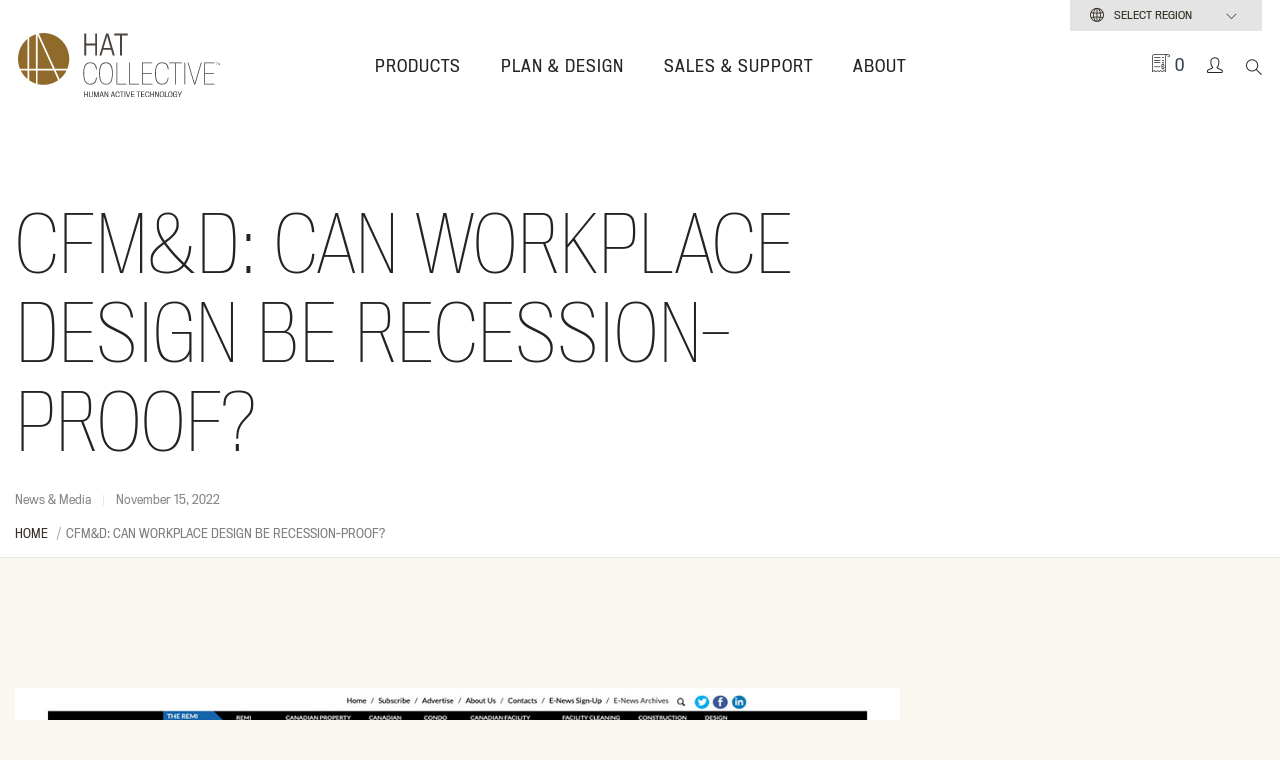

--- FILE ---
content_type: text/html; charset=UTF-8
request_url: https://www.hatcollective.com/can-workplace-design-be-recession-proof/
body_size: 47415
content:
<!DOCTYPE html>
<html lang="en-US" class="no-js">
	<head>
		<!-- keywords -->
		<meta charset="UTF-8">
		<!-- viewport -->
		<meta name="viewport" content="width=device-width, initial-scale=1, maximum-scale=1, user-scalable=0"/>
		<!-- profile -->
		<link rel="profile" href="//gmpg.org/xfn/11">
		
		<!-- Google Tag Manager -->
		<script>(function(w,d,s,l,i){w[l]=w[l]||[];w[l].push({'gtm.start':
		new Date().getTime(),event:'gtm.js'});var f=d.getElementsByTagName(s)[0],
		j=d.createElement(s),dl=l!='dataLayer'?'&l='+l:'';j.async=true;j.src=
		'https://www.googletagmanager.com/gtm.js?id='+i+dl;f.parentNode.insertBefore(j,f);
		})(window,document,'script','dataLayer','GTM-TZPJFPK');</script>
		<!-- End Google Tag Manager -->

		<!-- StackAdapt Universal Pixel -->
		<script>!function(s,a,e,v,n,t,z){if(s.saq)return;n=s.saq=function(){n.callMethod?n.callMethod.apply(n,arguments):n.queue.push(arguments)};if(!s._saq)s._saq=n;n.push=n;n.loaded=!0;n.version='1.0';n.queue=[];t=a.createElement(e);t.async=!0;t.src=v;z=a.getElementsByTagName(e)[0];z.parentNode.insertBefore(t,z)}(window,document,'script','https://tags.srv.stackadapt.com/events.js');saq('ts', 'kh8iHJfulfwJq5woE5rQ-A');</script>
<!-- <link href="//fastly-cloud.typenetwork.com/projects/8047/fontface.css?66560eae" rel="stylesheet" type="text/css"> -->
		<link href="https://fastly-cloud.typenetwork.com/projects/8047/fontface.css?66732944" rel="stylesheet" type="text/css">
		<meta name='robots' content='index, follow, max-image-preview:large, max-snippet:-1, max-video-preview:-1' />
	<style>img:is([sizes="auto" i], [sizes^="auto," i]) { contain-intrinsic-size: 3000px 1500px }</style>
	<link rel="pingback" href="https://www.hatcollective.com/xmlrpc.php">
	<!-- This site is optimized with the Yoast SEO plugin v25.9 - https://yoast.com/wordpress/plugins/seo/ -->
	<title>CFM&amp;D: CAN WORKPLACE DESIGN BE RECESSION-PROOF? - HAT Collective</title>
	<link rel="canonical" href="http://www.hatcollective.com/can-workplace-design-be-recession-proof/" />
	<meta property="og:locale" content="en_US" />
	<meta property="og:type" content="article" />
	<meta property="og:title" content="CFM&amp;D: CAN WORKPLACE DESIGN BE RECESSION-PROOF? - HAT Collective" />
	<meta property="og:url" content="http://www.hatcollective.com/can-workplace-design-be-recession-proof/" />
	<meta property="og:site_name" content="HAT Collective" />
	<meta property="article:published_time" content="2022-11-15T21:45:11+00:00" />
	<meta property="article:modified_time" content="2022-11-28T22:02:09+00:00" />
	<meta property="og:image" content="http://www.hatcollective.com/wp-content/uploads/2022/11/CFMD-2022-Can-workplace-design-be-recession-proof.jpg" />
	<meta property="og:image:width" content="1024" />
	<meta property="og:image:height" content="663" />
	<meta property="og:image:type" content="image/jpeg" />
	<meta name="author" content="Craig Magliane" />
	<meta name="twitter:card" content="summary_large_image" />
	<meta name="twitter:label1" content="Written by" />
	<meta name="twitter:data1" content="Craig Magliane" />
	<meta name="twitter:label2" content="Est. reading time" />
	<meta name="twitter:data2" content="1 minute" />
	<script type="application/ld+json" class="yoast-schema-graph">{"@context":"https://schema.org","@graph":[{"@type":"WebPage","@id":"http://www.hatcollective.com/can-workplace-design-be-recession-proof/","url":"http://www.hatcollective.com/can-workplace-design-be-recession-proof/","name":"CFM&D: CAN WORKPLACE DESIGN BE RECESSION-PROOF? - HAT Collective","isPartOf":{"@id":"https://www.hatcollective.com/#website"},"primaryImageOfPage":{"@id":"http://www.hatcollective.com/can-workplace-design-be-recession-proof/#primaryimage"},"image":{"@id":"http://www.hatcollective.com/can-workplace-design-be-recession-proof/#primaryimage"},"thumbnailUrl":"https://www.hatcollective.com/wp-content/uploads/2022/11/CFMD-2022-Can-workplace-design-be-recession-proof.jpg","datePublished":"2022-11-15T21:45:11+00:00","dateModified":"2022-11-28T22:02:09+00:00","author":{"@id":"https://www.hatcollective.com/#/schema/person/f359a7dc381f673136a94410212c1b41"},"breadcrumb":{"@id":"http://www.hatcollective.com/can-workplace-design-be-recession-proof/#breadcrumb"},"inLanguage":"en-US","potentialAction":[{"@type":"ReadAction","target":["http://www.hatcollective.com/can-workplace-design-be-recession-proof/"]}]},{"@type":"ImageObject","inLanguage":"en-US","@id":"http://www.hatcollective.com/can-workplace-design-be-recession-proof/#primaryimage","url":"https://www.hatcollective.com/wp-content/uploads/2022/11/CFMD-2022-Can-workplace-design-be-recession-proof.jpg","contentUrl":"https://www.hatcollective.com/wp-content/uploads/2022/11/CFMD-2022-Can-workplace-design-be-recession-proof.jpg","width":1024,"height":663},{"@type":"BreadcrumbList","@id":"http://www.hatcollective.com/can-workplace-design-be-recession-proof/#breadcrumb","itemListElement":[{"@type":"ListItem","position":1,"name":"Home","item":"https://www.hatcollective.com/"},{"@type":"ListItem","position":2,"name":"CFM&#038;D: CAN WORKPLACE DESIGN BE RECESSION-PROOF?"}]},{"@type":"WebSite","@id":"https://www.hatcollective.com/#website","url":"https://www.hatcollective.com/","name":"HAT Collective","description":"Work Your Way","potentialAction":[{"@type":"SearchAction","target":{"@type":"EntryPoint","urlTemplate":"https://www.hatcollective.com/?s={search_term_string}"},"query-input":{"@type":"PropertyValueSpecification","valueRequired":true,"valueName":"search_term_string"}}],"inLanguage":"en-US"},{"@type":"Person","@id":"https://www.hatcollective.com/#/schema/person/f359a7dc381f673136a94410212c1b41","name":"Craig Magliane"}]}</script>
	<!-- / Yoast SEO plugin. -->


<link rel='dns-prefetch' href='//cdn.datatables.net' />
<link rel="alternate" type="application/rss+xml" title="HAT Collective &raquo; Feed" href="https://www.hatcollective.com/feed/" />
<link rel="alternate" type="application/rss+xml" title="HAT Collective &raquo; Comments Feed" href="https://www.hatcollective.com/comments/feed/" />
<link rel="alternate" type="application/rss+xml" title="HAT Collective &raquo; CFM&#038;D: CAN WORKPLACE DESIGN BE RECESSION-PROOF? Comments Feed" href="https://www.hatcollective.com/can-workplace-design-be-recession-proof/feed/" />
<script type="text/javascript">
/* <![CDATA[ */
window._wpemojiSettings = {"baseUrl":"https:\/\/s.w.org\/images\/core\/emoji\/16.0.1\/72x72\/","ext":".png","svgUrl":"https:\/\/s.w.org\/images\/core\/emoji\/16.0.1\/svg\/","svgExt":".svg","source":{"concatemoji":"https:\/\/www.hatcollective.com\/wp-includes\/js\/wp-emoji-release.min.js?ver=6.8.3"}};
/*! This file is auto-generated */
!function(s,n){var o,i,e;function c(e){try{var t={supportTests:e,timestamp:(new Date).valueOf()};sessionStorage.setItem(o,JSON.stringify(t))}catch(e){}}function p(e,t,n){e.clearRect(0,0,e.canvas.width,e.canvas.height),e.fillText(t,0,0);var t=new Uint32Array(e.getImageData(0,0,e.canvas.width,e.canvas.height).data),a=(e.clearRect(0,0,e.canvas.width,e.canvas.height),e.fillText(n,0,0),new Uint32Array(e.getImageData(0,0,e.canvas.width,e.canvas.height).data));return t.every(function(e,t){return e===a[t]})}function u(e,t){e.clearRect(0,0,e.canvas.width,e.canvas.height),e.fillText(t,0,0);for(var n=e.getImageData(16,16,1,1),a=0;a<n.data.length;a++)if(0!==n.data[a])return!1;return!0}function f(e,t,n,a){switch(t){case"flag":return n(e,"\ud83c\udff3\ufe0f\u200d\u26a7\ufe0f","\ud83c\udff3\ufe0f\u200b\u26a7\ufe0f")?!1:!n(e,"\ud83c\udde8\ud83c\uddf6","\ud83c\udde8\u200b\ud83c\uddf6")&&!n(e,"\ud83c\udff4\udb40\udc67\udb40\udc62\udb40\udc65\udb40\udc6e\udb40\udc67\udb40\udc7f","\ud83c\udff4\u200b\udb40\udc67\u200b\udb40\udc62\u200b\udb40\udc65\u200b\udb40\udc6e\u200b\udb40\udc67\u200b\udb40\udc7f");case"emoji":return!a(e,"\ud83e\udedf")}return!1}function g(e,t,n,a){var r="undefined"!=typeof WorkerGlobalScope&&self instanceof WorkerGlobalScope?new OffscreenCanvas(300,150):s.createElement("canvas"),o=r.getContext("2d",{willReadFrequently:!0}),i=(o.textBaseline="top",o.font="600 32px Arial",{});return e.forEach(function(e){i[e]=t(o,e,n,a)}),i}function t(e){var t=s.createElement("script");t.src=e,t.defer=!0,s.head.appendChild(t)}"undefined"!=typeof Promise&&(o="wpEmojiSettingsSupports",i=["flag","emoji"],n.supports={everything:!0,everythingExceptFlag:!0},e=new Promise(function(e){s.addEventListener("DOMContentLoaded",e,{once:!0})}),new Promise(function(t){var n=function(){try{var e=JSON.parse(sessionStorage.getItem(o));if("object"==typeof e&&"number"==typeof e.timestamp&&(new Date).valueOf()<e.timestamp+604800&&"object"==typeof e.supportTests)return e.supportTests}catch(e){}return null}();if(!n){if("undefined"!=typeof Worker&&"undefined"!=typeof OffscreenCanvas&&"undefined"!=typeof URL&&URL.createObjectURL&&"undefined"!=typeof Blob)try{var e="postMessage("+g.toString()+"("+[JSON.stringify(i),f.toString(),p.toString(),u.toString()].join(",")+"));",a=new Blob([e],{type:"text/javascript"}),r=new Worker(URL.createObjectURL(a),{name:"wpTestEmojiSupports"});return void(r.onmessage=function(e){c(n=e.data),r.terminate(),t(n)})}catch(e){}c(n=g(i,f,p,u))}t(n)}).then(function(e){for(var t in e)n.supports[t]=e[t],n.supports.everything=n.supports.everything&&n.supports[t],"flag"!==t&&(n.supports.everythingExceptFlag=n.supports.everythingExceptFlag&&n.supports[t]);n.supports.everythingExceptFlag=n.supports.everythingExceptFlag&&!n.supports.flag,n.DOMReady=!1,n.readyCallback=function(){n.DOMReady=!0}}).then(function(){return e}).then(function(){var e;n.supports.everything||(n.readyCallback(),(e=n.source||{}).concatemoji?t(e.concatemoji):e.wpemoji&&e.twemoji&&(t(e.twemoji),t(e.wpemoji)))}))}((window,document),window._wpemojiSettings);
/* ]]> */
</script>
<style id='wp-emoji-styles-inline-css' type='text/css'>

	img.wp-smiley, img.emoji {
		display: inline !important;
		border: none !important;
		box-shadow: none !important;
		height: 1em !important;
		width: 1em !important;
		margin: 0 0.07em !important;
		vertical-align: -0.1em !important;
		background: none !important;
		padding: 0 !important;
	}
</style>
<link rel='stylesheet' id='wp-block-library-css' href='https://www.hatcollective.com/wp-includes/css/dist/block-library/style.min.css?ver=6.8.3' type='text/css' media='all' />
<style id='wp-block-library-theme-inline-css' type='text/css'>
.wp-block-audio :where(figcaption){color:#555;font-size:13px;text-align:center}.is-dark-theme .wp-block-audio :where(figcaption){color:#ffffffa6}.wp-block-audio{margin:0 0 1em}.wp-block-code{border:1px solid #ccc;border-radius:4px;font-family:Menlo,Consolas,monaco,monospace;padding:.8em 1em}.wp-block-embed :where(figcaption){color:#555;font-size:13px;text-align:center}.is-dark-theme .wp-block-embed :where(figcaption){color:#ffffffa6}.wp-block-embed{margin:0 0 1em}.blocks-gallery-caption{color:#555;font-size:13px;text-align:center}.is-dark-theme .blocks-gallery-caption{color:#ffffffa6}:root :where(.wp-block-image figcaption){color:#555;font-size:13px;text-align:center}.is-dark-theme :root :where(.wp-block-image figcaption){color:#ffffffa6}.wp-block-image{margin:0 0 1em}.wp-block-pullquote{border-bottom:4px solid;border-top:4px solid;color:currentColor;margin-bottom:1.75em}.wp-block-pullquote cite,.wp-block-pullquote footer,.wp-block-pullquote__citation{color:currentColor;font-size:.8125em;font-style:normal;text-transform:uppercase}.wp-block-quote{border-left:.25em solid;margin:0 0 1.75em;padding-left:1em}.wp-block-quote cite,.wp-block-quote footer{color:currentColor;font-size:.8125em;font-style:normal;position:relative}.wp-block-quote:where(.has-text-align-right){border-left:none;border-right:.25em solid;padding-left:0;padding-right:1em}.wp-block-quote:where(.has-text-align-center){border:none;padding-left:0}.wp-block-quote.is-large,.wp-block-quote.is-style-large,.wp-block-quote:where(.is-style-plain){border:none}.wp-block-search .wp-block-search__label{font-weight:700}.wp-block-search__button{border:1px solid #ccc;padding:.375em .625em}:where(.wp-block-group.has-background){padding:1.25em 2.375em}.wp-block-separator.has-css-opacity{opacity:.4}.wp-block-separator{border:none;border-bottom:2px solid;margin-left:auto;margin-right:auto}.wp-block-separator.has-alpha-channel-opacity{opacity:1}.wp-block-separator:not(.is-style-wide):not(.is-style-dots){width:100px}.wp-block-separator.has-background:not(.is-style-dots){border-bottom:none;height:1px}.wp-block-separator.has-background:not(.is-style-wide):not(.is-style-dots){height:2px}.wp-block-table{margin:0 0 1em}.wp-block-table td,.wp-block-table th{word-break:normal}.wp-block-table :where(figcaption){color:#555;font-size:13px;text-align:center}.is-dark-theme .wp-block-table :where(figcaption){color:#ffffffa6}.wp-block-video :where(figcaption){color:#555;font-size:13px;text-align:center}.is-dark-theme .wp-block-video :where(figcaption){color:#ffffffa6}.wp-block-video{margin:0 0 1em}:root :where(.wp-block-template-part.has-background){margin-bottom:0;margin-top:0;padding:1.25em 2.375em}
</style>
<style id='classic-theme-styles-inline-css' type='text/css'>
/*! This file is auto-generated */
.wp-block-button__link{color:#fff;background-color:#32373c;border-radius:9999px;box-shadow:none;text-decoration:none;padding:calc(.667em + 2px) calc(1.333em + 2px);font-size:1.125em}.wp-block-file__button{background:#32373c;color:#fff;text-decoration:none}
</style>
<link rel='stylesheet' id='yith-wcmcs-shortcodes-css' href='https://www.hatcollective.com/wp-content/plugins/yith-multi-currency-switcher-for-woocommerce/assets/css/shortcodes.css?ver=1.44.0' type='text/css' media='all' />
<style id='yith-wcmcs-shortcodes-inline-css' type='text/css'>

				:root {
				--title-color: #333333;
				--active-color: #333f48;
				--active-shadow-color: #333f4833;
				--text-color: #000000;
				--border-color: #B2B2B2;
				--background-color: #FFFFFF;
				--background-color-with-alpha: #FFFFFFF2;
			}
			
</style>
<style id='filebird-block-filebird-gallery-style-inline-css' type='text/css'>
ul.filebird-block-filebird-gallery{margin:auto!important;padding:0!important;width:100%}ul.filebird-block-filebird-gallery.layout-grid{display:grid;grid-gap:20px;align-items:stretch;grid-template-columns:repeat(var(--columns),1fr);justify-items:stretch}ul.filebird-block-filebird-gallery.layout-grid li img{border:1px solid #ccc;box-shadow:2px 2px 6px 0 rgba(0,0,0,.3);height:100%;max-width:100%;-o-object-fit:cover;object-fit:cover;width:100%}ul.filebird-block-filebird-gallery.layout-masonry{-moz-column-count:var(--columns);-moz-column-gap:var(--space);column-gap:var(--space);-moz-column-width:var(--min-width);columns:var(--min-width) var(--columns);display:block;overflow:auto}ul.filebird-block-filebird-gallery.layout-masonry li{margin-bottom:var(--space)}ul.filebird-block-filebird-gallery li{list-style:none}ul.filebird-block-filebird-gallery li figure{height:100%;margin:0;padding:0;position:relative;width:100%}ul.filebird-block-filebird-gallery li figure figcaption{background:linear-gradient(0deg,rgba(0,0,0,.7),rgba(0,0,0,.3) 70%,transparent);bottom:0;box-sizing:border-box;color:#fff;font-size:.8em;margin:0;max-height:100%;overflow:auto;padding:3em .77em .7em;position:absolute;text-align:center;width:100%;z-index:2}ul.filebird-block-filebird-gallery li figure figcaption a{color:inherit}

</style>
<style id='global-styles-inline-css' type='text/css'>
:root{--wp--preset--aspect-ratio--square: 1;--wp--preset--aspect-ratio--4-3: 4/3;--wp--preset--aspect-ratio--3-4: 3/4;--wp--preset--aspect-ratio--3-2: 3/2;--wp--preset--aspect-ratio--2-3: 2/3;--wp--preset--aspect-ratio--16-9: 16/9;--wp--preset--aspect-ratio--9-16: 9/16;--wp--preset--color--black: #000000;--wp--preset--color--cyan-bluish-gray: #abb8c3;--wp--preset--color--white: #ffffff;--wp--preset--color--pale-pink: #f78da7;--wp--preset--color--vivid-red: #cf2e2e;--wp--preset--color--luminous-vivid-orange: #ff6900;--wp--preset--color--luminous-vivid-amber: #fcb900;--wp--preset--color--light-green-cyan: #7bdcb5;--wp--preset--color--vivid-green-cyan: #00d084;--wp--preset--color--pale-cyan-blue: #8ed1fc;--wp--preset--color--vivid-cyan-blue: #0693e3;--wp--preset--color--vivid-purple: #9b51e0;--wp--preset--color--primary: #6f6f6f;--wp--preset--color--secondary: #f57250;--wp--preset--color--dark-gray: #232323;--wp--preset--color--light-gray: #f1f1f1;--wp--preset--gradient--vivid-cyan-blue-to-vivid-purple: linear-gradient(135deg,rgba(6,147,227,1) 0%,rgb(155,81,224) 100%);--wp--preset--gradient--light-green-cyan-to-vivid-green-cyan: linear-gradient(135deg,rgb(122,220,180) 0%,rgb(0,208,130) 100%);--wp--preset--gradient--luminous-vivid-amber-to-luminous-vivid-orange: linear-gradient(135deg,rgba(252,185,0,1) 0%,rgba(255,105,0,1) 100%);--wp--preset--gradient--luminous-vivid-orange-to-vivid-red: linear-gradient(135deg,rgba(255,105,0,1) 0%,rgb(207,46,46) 100%);--wp--preset--gradient--very-light-gray-to-cyan-bluish-gray: linear-gradient(135deg,rgb(238,238,238) 0%,rgb(169,184,195) 100%);--wp--preset--gradient--cool-to-warm-spectrum: linear-gradient(135deg,rgb(74,234,220) 0%,rgb(151,120,209) 20%,rgb(207,42,186) 40%,rgb(238,44,130) 60%,rgb(251,105,98) 80%,rgb(254,248,76) 100%);--wp--preset--gradient--blush-light-purple: linear-gradient(135deg,rgb(255,206,236) 0%,rgb(152,150,240) 100%);--wp--preset--gradient--blush-bordeaux: linear-gradient(135deg,rgb(254,205,165) 0%,rgb(254,45,45) 50%,rgb(107,0,62) 100%);--wp--preset--gradient--luminous-dusk: linear-gradient(135deg,rgb(255,203,112) 0%,rgb(199,81,192) 50%,rgb(65,88,208) 100%);--wp--preset--gradient--pale-ocean: linear-gradient(135deg,rgb(255,245,203) 0%,rgb(182,227,212) 50%,rgb(51,167,181) 100%);--wp--preset--gradient--electric-grass: linear-gradient(135deg,rgb(202,248,128) 0%,rgb(113,206,126) 100%);--wp--preset--gradient--midnight: linear-gradient(135deg,rgb(2,3,129) 0%,rgb(40,116,252) 100%);--wp--preset--font-size--small: 12px;--wp--preset--font-size--medium: 20px;--wp--preset--font-size--large: 16px;--wp--preset--font-size--x-large: 42px;--wp--preset--font-size--normal: 13px;--wp--preset--font-size--huge: 23px;--wp--preset--spacing--20: 0.44rem;--wp--preset--spacing--30: 0.67rem;--wp--preset--spacing--40: 1rem;--wp--preset--spacing--50: 1.5rem;--wp--preset--spacing--60: 2.25rem;--wp--preset--spacing--70: 3.38rem;--wp--preset--spacing--80: 5.06rem;--wp--preset--shadow--natural: 6px 6px 9px rgba(0, 0, 0, 0.2);--wp--preset--shadow--deep: 12px 12px 50px rgba(0, 0, 0, 0.4);--wp--preset--shadow--sharp: 6px 6px 0px rgba(0, 0, 0, 0.2);--wp--preset--shadow--outlined: 6px 6px 0px -3px rgba(255, 255, 255, 1), 6px 6px rgba(0, 0, 0, 1);--wp--preset--shadow--crisp: 6px 6px 0px rgba(0, 0, 0, 1);}:where(.is-layout-flex){gap: 0.5em;}:where(.is-layout-grid){gap: 0.5em;}body .is-layout-flex{display: flex;}.is-layout-flex{flex-wrap: wrap;align-items: center;}.is-layout-flex > :is(*, div){margin: 0;}body .is-layout-grid{display: grid;}.is-layout-grid > :is(*, div){margin: 0;}:where(.wp-block-columns.is-layout-flex){gap: 2em;}:where(.wp-block-columns.is-layout-grid){gap: 2em;}:where(.wp-block-post-template.is-layout-flex){gap: 1.25em;}:where(.wp-block-post-template.is-layout-grid){gap: 1.25em;}.has-black-color{color: var(--wp--preset--color--black) !important;}.has-cyan-bluish-gray-color{color: var(--wp--preset--color--cyan-bluish-gray) !important;}.has-white-color{color: var(--wp--preset--color--white) !important;}.has-pale-pink-color{color: var(--wp--preset--color--pale-pink) !important;}.has-vivid-red-color{color: var(--wp--preset--color--vivid-red) !important;}.has-luminous-vivid-orange-color{color: var(--wp--preset--color--luminous-vivid-orange) !important;}.has-luminous-vivid-amber-color{color: var(--wp--preset--color--luminous-vivid-amber) !important;}.has-light-green-cyan-color{color: var(--wp--preset--color--light-green-cyan) !important;}.has-vivid-green-cyan-color{color: var(--wp--preset--color--vivid-green-cyan) !important;}.has-pale-cyan-blue-color{color: var(--wp--preset--color--pale-cyan-blue) !important;}.has-vivid-cyan-blue-color{color: var(--wp--preset--color--vivid-cyan-blue) !important;}.has-vivid-purple-color{color: var(--wp--preset--color--vivid-purple) !important;}.has-black-background-color{background-color: var(--wp--preset--color--black) !important;}.has-cyan-bluish-gray-background-color{background-color: var(--wp--preset--color--cyan-bluish-gray) !important;}.has-white-background-color{background-color: var(--wp--preset--color--white) !important;}.has-pale-pink-background-color{background-color: var(--wp--preset--color--pale-pink) !important;}.has-vivid-red-background-color{background-color: var(--wp--preset--color--vivid-red) !important;}.has-luminous-vivid-orange-background-color{background-color: var(--wp--preset--color--luminous-vivid-orange) !important;}.has-luminous-vivid-amber-background-color{background-color: var(--wp--preset--color--luminous-vivid-amber) !important;}.has-light-green-cyan-background-color{background-color: var(--wp--preset--color--light-green-cyan) !important;}.has-vivid-green-cyan-background-color{background-color: var(--wp--preset--color--vivid-green-cyan) !important;}.has-pale-cyan-blue-background-color{background-color: var(--wp--preset--color--pale-cyan-blue) !important;}.has-vivid-cyan-blue-background-color{background-color: var(--wp--preset--color--vivid-cyan-blue) !important;}.has-vivid-purple-background-color{background-color: var(--wp--preset--color--vivid-purple) !important;}.has-black-border-color{border-color: var(--wp--preset--color--black) !important;}.has-cyan-bluish-gray-border-color{border-color: var(--wp--preset--color--cyan-bluish-gray) !important;}.has-white-border-color{border-color: var(--wp--preset--color--white) !important;}.has-pale-pink-border-color{border-color: var(--wp--preset--color--pale-pink) !important;}.has-vivid-red-border-color{border-color: var(--wp--preset--color--vivid-red) !important;}.has-luminous-vivid-orange-border-color{border-color: var(--wp--preset--color--luminous-vivid-orange) !important;}.has-luminous-vivid-amber-border-color{border-color: var(--wp--preset--color--luminous-vivid-amber) !important;}.has-light-green-cyan-border-color{border-color: var(--wp--preset--color--light-green-cyan) !important;}.has-vivid-green-cyan-border-color{border-color: var(--wp--preset--color--vivid-green-cyan) !important;}.has-pale-cyan-blue-border-color{border-color: var(--wp--preset--color--pale-cyan-blue) !important;}.has-vivid-cyan-blue-border-color{border-color: var(--wp--preset--color--vivid-cyan-blue) !important;}.has-vivid-purple-border-color{border-color: var(--wp--preset--color--vivid-purple) !important;}.has-vivid-cyan-blue-to-vivid-purple-gradient-background{background: var(--wp--preset--gradient--vivid-cyan-blue-to-vivid-purple) !important;}.has-light-green-cyan-to-vivid-green-cyan-gradient-background{background: var(--wp--preset--gradient--light-green-cyan-to-vivid-green-cyan) !important;}.has-luminous-vivid-amber-to-luminous-vivid-orange-gradient-background{background: var(--wp--preset--gradient--luminous-vivid-amber-to-luminous-vivid-orange) !important;}.has-luminous-vivid-orange-to-vivid-red-gradient-background{background: var(--wp--preset--gradient--luminous-vivid-orange-to-vivid-red) !important;}.has-very-light-gray-to-cyan-bluish-gray-gradient-background{background: var(--wp--preset--gradient--very-light-gray-to-cyan-bluish-gray) !important;}.has-cool-to-warm-spectrum-gradient-background{background: var(--wp--preset--gradient--cool-to-warm-spectrum) !important;}.has-blush-light-purple-gradient-background{background: var(--wp--preset--gradient--blush-light-purple) !important;}.has-blush-bordeaux-gradient-background{background: var(--wp--preset--gradient--blush-bordeaux) !important;}.has-luminous-dusk-gradient-background{background: var(--wp--preset--gradient--luminous-dusk) !important;}.has-pale-ocean-gradient-background{background: var(--wp--preset--gradient--pale-ocean) !important;}.has-electric-grass-gradient-background{background: var(--wp--preset--gradient--electric-grass) !important;}.has-midnight-gradient-background{background: var(--wp--preset--gradient--midnight) !important;}.has-small-font-size{font-size: var(--wp--preset--font-size--small) !important;}.has-medium-font-size{font-size: var(--wp--preset--font-size--medium) !important;}.has-large-font-size{font-size: var(--wp--preset--font-size--large) !important;}.has-x-large-font-size{font-size: var(--wp--preset--font-size--x-large) !important;}
:where(.wp-block-post-template.is-layout-flex){gap: 1.25em;}:where(.wp-block-post-template.is-layout-grid){gap: 1.25em;}
:where(.wp-block-columns.is-layout-flex){gap: 2em;}:where(.wp-block-columns.is-layout-grid){gap: 2em;}
:root :where(.wp-block-pullquote){font-size: 1.5em;line-height: 1.6;}
</style>
<link rel='stylesheet' id='contact-form-7-css' href='https://www.hatcollective.com/wp-content/plugins/contact-form-7/includes/css/styles.css?ver=5.7' type='text/css' media='all' />
<link rel='stylesheet' id='woof-css' href='https://www.hatcollective.com/wp-content/plugins/woocommerce-products-filter/css/front.css?ver=1.3.7.1' type='text/css' media='all' />
<style id='woof-inline-css' type='text/css'>

.woof_products_top_panel li span, .woof_products_top_panel2 li span{background: url(https://www.hatcollective.com/wp-content/plugins/woocommerce-products-filter/img/delete.png);background-size: 14px 14px;background-repeat: no-repeat;background-position: right;}
.woof_edit_view{
                    display: none;
                }

</style>
<link rel='stylesheet' id='chosen-drop-down-css' href='https://www.hatcollective.com/wp-content/plugins/woocommerce-products-filter/js/chosen/chosen.min.css?ver=1.3.7.1' type='text/css' media='all' />
<link rel='stylesheet' id='woof_by_author_html_items-css' href='https://www.hatcollective.com/wp-content/plugins/woocommerce-products-filter/ext/by_author/css/by_author.css?ver=1.3.7.1' type='text/css' media='all' />
<link rel='stylesheet' id='woof_by_instock_html_items-css' href='https://www.hatcollective.com/wp-content/plugins/woocommerce-products-filter/ext/by_instock/css/by_instock.css?ver=1.3.7.1' type='text/css' media='all' />
<link rel='stylesheet' id='woof_by_onsales_html_items-css' href='https://www.hatcollective.com/wp-content/plugins/woocommerce-products-filter/ext/by_onsales/css/by_onsales.css?ver=1.3.7.1' type='text/css' media='all' />
<link rel='stylesheet' id='woof_by_text_html_items-css' href='https://www.hatcollective.com/wp-content/plugins/woocommerce-products-filter/ext/by_text/assets/css/front.css?ver=1.3.7.1' type='text/css' media='all' />
<link rel='stylesheet' id='woof_label_html_items-css' href='https://www.hatcollective.com/wp-content/plugins/woocommerce-products-filter/ext/label/css/html_types/label.css?ver=1.3.7.1' type='text/css' media='all' />
<link rel='stylesheet' id='woof_select_radio_check_html_items-css' href='https://www.hatcollective.com/wp-content/plugins/woocommerce-products-filter/ext/select_radio_check/css/html_types/select_radio_check.css?ver=1.3.7.1' type='text/css' media='all' />
<link rel='stylesheet' id='woof_sd_html_items_checkbox-css' href='https://www.hatcollective.com/wp-content/plugins/woocommerce-products-filter/ext/smart_designer/css/elements/checkbox.css?ver=1.3.7.1' type='text/css' media='all' />
<link rel='stylesheet' id='woof_sd_html_items_radio-css' href='https://www.hatcollective.com/wp-content/plugins/woocommerce-products-filter/ext/smart_designer/css/elements/radio.css?ver=1.3.7.1' type='text/css' media='all' />
<link rel='stylesheet' id='woof_sd_html_items_switcher-css' href='https://www.hatcollective.com/wp-content/plugins/woocommerce-products-filter/ext/smart_designer/css/elements/switcher.css?ver=1.3.7.1' type='text/css' media='all' />
<link rel='stylesheet' id='woof_sd_html_items_color-css' href='https://www.hatcollective.com/wp-content/plugins/woocommerce-products-filter/ext/smart_designer/css/elements/color.css?ver=1.3.7.1' type='text/css' media='all' />
<link rel='stylesheet' id='woof_sd_html_items_tooltip-css' href='https://www.hatcollective.com/wp-content/plugins/woocommerce-products-filter/ext/smart_designer/css/tooltip.css?ver=1.3.7.1' type='text/css' media='all' />
<link rel='stylesheet' id='woof_sd_html_items_front-css' href='https://www.hatcollective.com/wp-content/plugins/woocommerce-products-filter/ext/smart_designer/css/front.css?ver=1.3.7.1' type='text/css' media='all' />
<link rel='stylesheet' id='woof-switcher23-css' href='https://www.hatcollective.com/wp-content/plugins/woocommerce-products-filter/css/switcher.css?ver=1.3.7.1' type='text/css' media='all' />
<link rel='stylesheet' id='woocommerce-layout-css' href='https://www.hatcollective.com/wp-content/plugins/woocommerce/assets/css/woocommerce-layout.css?ver=10.1.2' type='text/css' media='all' />
<link rel='stylesheet' id='woocommerce-smallscreen-css' href='https://www.hatcollective.com/wp-content/plugins/woocommerce/assets/css/woocommerce-smallscreen.css?ver=10.1.2' type='text/css' media='only screen and (max-width: 768px)' />
<link rel='stylesheet' id='woocommerce-general-css' href='https://www.hatcollective.com/wp-content/plugins/woocommerce/assets/css/woocommerce.css?ver=10.1.2' type='text/css' media='all' />
<style id='woocommerce-inline-inline-css' type='text/css'>
.woocommerce form .form-row .required { visibility: visible; }
</style>
<link rel='stylesheet' id='brands-styles-css' href='https://www.hatcollective.com/wp-content/plugins/woocommerce/assets/css/brands.css?ver=10.1.2' type='text/css' media='all' />
<link rel='stylesheet' id='select2-css' href='https://www.hatcollective.com/wp-content/plugins/woocommerce/assets/css/select2.css?ver=10.1.2' type='text/css' media='all' />
<link rel='stylesheet' id='datatables-styles-css' href='//cdn.datatables.net/v/dt/dt-1.10.21/r-2.2.5/datatables.min.css?ver=6.8.3' type='text/css' media='all' />
<link rel='stylesheet' id='animate-css' href='https://www.hatcollective.com/wp-content/themes/hongo/assets/css/animate.min.css?ver=3.5.2' type='text/css' media='all' />
<link rel='stylesheet' id='bootstrap-css' href='https://www.hatcollective.com/wp-content/themes/hongo/assets/css/bootstrap.min.css?ver=5.2.3' type='text/css' media='all' />
<link rel='stylesheet' id='et-line-icons-css' href='https://www.hatcollective.com/wp-content/themes/hongo/assets/css/et-line-icons.css?ver=3.0' type='text/css' media='all' />
<link rel='stylesheet' id='font-awesome-css' href='https://www.hatcollective.com/wp-content/themes/hongo/assets/css/font-awesome.min.css?ver=6.4.2' type='text/css' media='all' />
<style id='font-awesome-inline-css' type='text/css'>
[data-font="FontAwesome"]:before {font-family: 'FontAwesome' !important;content: attr(data-icon) !important;speak: none !important;font-weight: normal !important;font-variant: normal !important;text-transform: none !important;line-height: 1 !important;font-style: normal !important;-webkit-font-smoothing: antialiased !important;-moz-osx-font-smoothing: grayscale !important;}
</style>
<link rel='stylesheet' id='themify-icons-css' href='https://www.hatcollective.com/wp-content/themes/hongo/assets/css/themify-icons.css?ver=3.0' type='text/css' media='all' />
<link rel='stylesheet' id='simple-line-icons-css' href='https://www.hatcollective.com/wp-content/themes/hongo/assets/css/simple-line-icons.css?ver=3.0' type='text/css' media='all' />
<link rel='stylesheet' id='swiper-css' href='https://www.hatcollective.com/wp-content/themes/hongo/assets/css/swiper.min.css?ver=5.4.5' type='text/css' media='all' />
<link rel='stylesheet' id='magnific-popup-css' href='https://www.hatcollective.com/wp-content/themes/hongo/assets/css/magnific-popup.css?ver=3.0' type='text/css' media='all' />
<link rel='stylesheet' id='hongo-mCustomScrollbar-css' href='https://www.hatcollective.com/wp-content/themes/hongo/assets/css/jquery.mCustomScrollbar.css?ver=3.0' type='text/css' media='all' />
<link rel='stylesheet' id='js_composer_front-css' href='https://www.hatcollective.com/wp-content/plugins/js_composer/assets/css/js_composer.min.css?ver=8.5' type='text/css' media='all' />
<link rel='stylesheet' id='justifiedGallery-css' href='https://www.hatcollective.com/wp-content/plugins/hongo-addons/assets/css/justifiedGallery.min.css?ver=4.0.4' type='text/css' media='all' />
<link rel='stylesheet' id='hongo-hotspot-css' href='https://www.hatcollective.com/wp-content/plugins/hongo-addons/assets/css/hongo-frontend-hotspot.css?ver=6.8.3' type='text/css' media='all' />
<link rel='stylesheet' id='hongo-addons-section-builder-css' href='https://www.hatcollective.com/wp-content/plugins/hongo-addons/assets/css/section-builder.css?ver=2.5' type='text/css' media='all' />
<link rel='stylesheet' id='uacf7-frontend-style-css' href='https://www.hatcollective.com/wp-content/plugins/ultimate-addons-for-contact-form-7/assets/css/uacf7-frontend.css?ver=6.8.3' type='text/css' media='all' />
<link rel='stylesheet' id='uacf7-form-style-css' href='https://www.hatcollective.com/wp-content/plugins/ultimate-addons-for-contact-form-7/assets/css/form-style.css?ver=6.8.3' type='text/css' media='all' />
<link rel='stylesheet' id='uacf7-column-css' href='https://www.hatcollective.com/wp-content/plugins/ultimate-addons-for-contact-form-7/addons/column/grid/columns.css?ver=6.8.3' type='text/css' media='all' />
<link rel='stylesheet' id='uacf7-multistep-style-css' href='https://www.hatcollective.com/wp-content/plugins/ultimate-addons-for-contact-form-7/addons/multistep/assets/css/multistep.css?ver=6.8.3' type='text/css' media='all' />
<link rel='stylesheet' id='yith_ywraq_frontend-css' href='https://www.hatcollective.com/wp-content/plugins/yith-woocommerce-request-a-quote-premium/assets/css/ywraq-frontend.css?ver=4.36.0' type='text/css' media='all' />
<style id='yith_ywraq_frontend-inline-css' type='text/css'>
:root {
		--ywraq_layout_button_bg_color: #0066b4;
		--ywraq_layout_button_bg_color_hover: #044a80;
		--ywraq_layout_button_border_color: #0066b4;
		--ywraq_layout_button_border_color_hover: #044a80;
		--ywraq_layout_button_color: #fff;
		--ywraq_layout_button_color_hover: #fff;
		
		--ywraq_checkout_button_bg_color: #0066b4;
		--ywraq_checkout_button_bg_color_hover: #044a80;
		--ywraq_checkout_button_border_color: #0066b4;
		--ywraq_checkout_button_border_color_hover: #044a80;
		--ywraq_checkout_button_color: #ffffff;
		--ywraq_checkout_button_color_hover: #ffffff;
		
		--ywraq_accept_button_bg_color: #0066b4;
		--ywraq_accept_button_bg_color_hover: #044a80;
		--ywraq_accept_button_border_color: #0066b4;
		--ywraq_accept_button_border_color_hover: #044a80;
		--ywraq_accept_button_color: #ffffff;
		--ywraq_accept_button_color_hover: #ffffff;
		
		--ywraq_reject_button_bg_color: transparent;
		--ywraq_reject_button_bg_color_hover: #CC2B2B;
		--ywraq_reject_button_border_color: #CC2B2B;
		--ywraq_reject_button_border_color_hover: #CC2B2B;
		--ywraq_reject_button_color: #CC2B2B;
		--ywraq_reject_button_color_hover: #ffffff;
		}		
.woocommerce.single-product button.single_add_to_cart_button.button {margin-right: 5px;}
	.woocommerce.single-product .product .yith-ywraq-add-to-quote {display: inline-block; vertical-align: middle;margin-top: 5px;}
	
</style>
<link rel='stylesheet' id='hongo-parent-style-css' href='https://www.hatcollective.com/wp-content/themes/hongo/style.css?ver=6.8.3' type='text/css' media='all' />
<link rel='stylesheet' id='print-style-css' href='https://www.hatcollective.com/wp-content/themes/hongo-child/print.css?ver=6.8.3' type='text/css' media='all' />
<link rel='stylesheet' id='cf7cf-style-css' href='https://www.hatcollective.com/wp-content/plugins/contact-form-7-conditional-fields-pro/style.css?ver=2.4.12' type='text/css' media='all' />
<link rel='stylesheet' id='yith-plugin-fw-icon-font-css' href='https://www.hatcollective.com/wp-content/plugins/yith-multi-currency-switcher-for-woocommerce/plugin-fw/assets/css/yith-icon.css?ver=4.7.4' type='text/css' media='all' />
<link rel='stylesheet' id='hongo-style-css' href='https://www.hatcollective.com/wp-content/themes/hongo-child/style.css?ver=3.0' type='text/css' media='all' />
<link rel='stylesheet' id='hongo-responsive-css' href='https://www.hatcollective.com/wp-content/themes/hongo/assets/css/responsive.css?ver=3.0' type='text/css' media='all' />
<style id='hongo-responsive-inline-css' type='text/css'>
a:hover,a:active,.base-color,.icon-base-color,.btn-base-color,.btn-base-link,.sidebar ul li a.button:hover,.btn-base:hover,.btn-base:hover:focus,.btn-base-link:hover,.btn-base-link:focus,.btn-base-link.btn-border,.btn-border.btn-base-link i,.btn-base-link.btn-border:hover,.btn-base-link.btn-border:focus,.btn-base-link.btn-border:hover span,.btn-base-link.btn-border:hover i,.btn-transparent-base,.btn-transparent-base:focus,.base-color a,#yith-quick-view-close:hover,.scroll-top-arrow:hover,.scroll-top-arrow:focus:hover,a.active .hongo-cb:after,li.active .hongo-cb:after,.page-title-style-5 .hongo-single-post-meta ul li a:hover,.breadcrumb-navigation-wrap ul.breadcrumb-wrap li a:hover,.product-slider-style-1 .shop-product-title-price-wrap .hongo-product-title a:hover,.hongo-text-slider1 .text-slide-title,.hongo-text-slider2 .text-slide-number .text-slide-subtitle,.woocommerce.widget_products ul.product_list_widget li a .product-title:hover,.woocommerce.widget_products ul.product_list_widget li .button:hover,.woocommerce.widget_products ul.product_list_widget li .button:hover i,.hongo_widget_products_carousel .woocommerce ul.products li.product .button:hover i,.hongo-product-lists-widget-wrap .product_list_widget .hongo-widget-item a .product-title:hover,.hongo-shop-banner-14 .shop-banner-sub-title,.hongo-product-featurebox-1 .hongo-featurebox-wrapper a:hover,.hongo-product-featurebox-1 a:hover .hongo-featurebox-text,.hongo-product-featurebox-2 .hongo-featurebox-wrapper a:hover,.hongo-product-featurebox-2 a:hover .hongo-featurebox-text,.hongo-product-featurebox-3 .sub-title a:hover,.hongo-product-featurebox-3 .title a:hover,.hongo-product-featurebox-4 .hongo-featurebox-text a:hover,.hongo-product-featurebox-4 a:hover .hongo-featurebox-text,.category-style-5 .category-wrap .hongo-category-title a:hover,.category-style-6 .hongo-category-title a:hover,.category-style-7 .category-wrap .hongo-category-title a:hover,.woocommerce ul.products li.product a:hover .woocommerce-loop-category__title,.woocommerce ul.products li.product a:hover .woocommerce-loop-product__title,.woocommerce ul.products li.product a:hover h3,.woocommerce ul.products.hongo-shop-default li.product .product-buttons-wrap a:hover,.compare-popup-heading .actions a:hover,.compare-popup-main-content .content-right .hongo-compare-product-remove-wrap .hongo-compare-product-remove:hover,.compare-popup-main-content .content-right .compare-lists-wrap > li > ul > li h2 a:hover,.woocommerce ul.products.hongo-shop-list.hongo-product-grid-view li.product .product-content-wrap .product-buttons-wrap a:hover,.product_meta span a:hover,.sku_wrapper a:hover,.sticky-add-to-cart-wrapper .product-title a:hover,.sidebar ul.product_list_widget li a:hover,.sidebar ul.product_list_widget li a:hover .product-title,.hongo-sidebar-style-2.sidebar .latest-post.hongo-latest-blog-widget li .hongo-latest-blog-widget a:hover,.sidebar .wishlist_list .undo a:hover,.sidebar .hongo-widget-brand-list ul li .hongo-brand-slider-wrap .hongo-brand-name a:hover,.hongo-blog-styles .entry-title:hover,.hongo-blog-styles .blog-date-author a:hover,.hongo-post-details-meta-wrap ul li a:hover,.hongo-post-detail-icon .hongo-blog-detail-like li a i,.hongo-post-detail-icon .hongo-blog-detail-like li a:hover,.hongo-author-box-wrap .hongo-author-title a:hover,.blog-comment li .comment-text-box .comment-title-edit-link a:hover,.blog-comment li .comment-text-box .comments-date a:hover,.accordion-style-1 .panel-heading.active-accordion .panel-title > span.pull-right,.counter-style2:hover i,.team-slider-style-1 .swiper-slide figcaption .team-title a:hover,.icon-text-style-4 .hongo-featurebox-text a:hover,.icon-text-style-5 .hongo-featurebox-text a:hover,.icon-text-style-6 .hongo-featurebox-text a:hover,.icon-text-style-7 .hongo-featurebox-text a:hover,.custom-icon-text-style-1 .hongo-featurebox-text a:hover,.fancy-text-box-style-1 .hongo-featurebox-text a:hover,.fancy-text-box-style-2 .hongo-featurebox-text a:hover,.fancy-text-box-style-6 .hongo-featurebox-text a:hover,.text-box-style-1:hover .hongo-featurebox-img,.text-box-style-1:hover .hongo-featurebox-img a,.text-box-style-3 .hongo-featurebox-img a,.text-box-style-4 .hongo-textbox-content-hover .hongo-textbox-title a:hover,.process-step-style-1 .hongo-process-title a:hover,.process-step-style-2 .hongo-featurebox-img i,.process-step-style-2 .hongo-process-title a:hover,.process-step-style-3 .hongo-process-title a:hover,.special-content-block-2 .offer,.woocommerce-account .woocommerce .woocommerce-MyAccount-navigation ul li.is-active a,.woocommerce a.remove:hover,header .cbp-spmenu .woocommerce.widget_shopping_cart ul.cart_list li a:hover,.hongo-hotspot-wrapper .hongo_addons_hotspot .product-title a:hover,.hongo-hotspot-wrapper .hongo_addons_hotspot .product-title a:active,.hongo-myaccount-navigation-links li a:hover i,.woocommerce div.product .product_title a:hover,.custom-widget .current-menu-item a{color:#8f6a2a;}@media (max-width:991px){header .widget_nav_menu .active .wp-nav-menu-responsive-button,header .widget_nav_menu > div:nth-child(2n) .widget.active > a{color:#8f6a2a;}}.base-bg-color,.btn-base-bg-color,.btn-base,.btn-base:focus,.btn-transparent-base:hover,.btn-transparent-base:hover:focus,.social-icon-style-11 a:hover,.hongo-content-newsletter-4 .btn,.hongo-content-newsletter-4 .btn-default:active:focus,.hongo-content-newsletter-4 .btn-default:active:hover,.hongo-content-newsletter-4 .btn-default:focus,.down-section a:hover,.category-style-3 .category-wrap .hongo-overlay,.category-style-4 .category-wrap .hongo-overlay,.progess-bar-style2 .skillbar-bar,.team-slider-style-1 .swiper-slide .hongo-overlay,.fancy-text-box-style-4:before,.fancy-text-box-style-5:before,.image-carousel-style-1 ul li .hongo-overlay,.team-style-1 .hongo-overlay,.team-style-2 .hongo-overlay,.text-box-style-2:before,.text-box-style-4 .hongo-textbox-content-hover span,.rotate-box-style-1 .hongo-rotatebox-content-hover,.rotate-box-style-3 .hongo-rotatebox-content-hover,.process-step-style-1:hover .number,.info-banner-style-5 .info-banner-highlight,header .woocommerce.widget_shopping_cart .woocommerce-mini-cart__buttons .checkout:hover,.edit-hongo-section,.process-step-style-3:hover .number,.woocommerce ul.products.hongo-shop-clean li.product .product-buttons-wrap a,.hongo-hotspot-wrapper .hongo_addons_hotspot:not(.hongoHotspotImageMarker):before,.hongo-hotspot-wrapper .hongo_addons_hotspot:after,.buy-theme:hover,.all-demo:hover,.newsletter-style-5.textwidget .btn,.menu-new a:after,header .woocommerce.widget_shopping_cart .hongo-mini-cart-slide-sidebar .woocommerce-mini-cart__buttons .checkout:hover,.hongo-content-newsletter-6 .btn,.hongo-content-newsletter-6 .btn:active:focus,.hongo-content-newsletter-6 .btn:focus,.hongo-content-newsletter-6 .btn-default:active:hover{background-color:#8f6a2a;}.customize-partial-edit-shortcut button,.widget .customize-partial-edit-shortcut button{background-color:#8f6a2a !important;}.customize-partial-edit-shortcut button:hover{background-color:#232323 !important}.btn-base-border-color,.base-border-color,.btn-base-link,.sidebar ul li a.button:hover,.btn-base,.btn-base:focus,.btn-base:hover,.btn-base:hover:focus,.btn-base-link:hover,.btn-base-link:focus,.btn-transparent-base,.btn-transparent-base:focus,.btn-transparent-base:hover,.btn-transparent-base:hover:focus,.social-icon-style-11 a:hover,.down-section a:hover,.woocommerce.widget_products ul.product_list_widget li .button:hover,.hongo-post-detail-icon .hongo-blog-detail-like li a:hover,.accordion-style-1 .panel-body,.panel-group.accordion-style-1  .panel-heading+.panel-collapse>.panel-body,.counter-style1:hover,.progess-bar-style2 .skillbar,.text-box-style-4 span,.process-step-style-1 .number,blockquote,.special-content-block-2 .offer,header .woocommerce.widget_shopping_cart .woocommerce-mini-cart__buttons .checkout:hover,.edit-hongo-section,.newsletter-style-5.textwidget .btn,header .woocommerce.widget_shopping_cart .hongo-mini-cart-slide-sidebar .woocommerce-mini-cart__buttons .checkout:hover,.hongo-content-newsletter-6 .btn,.hongo-content-newsletter-6 .btn:active:focus,.hongo-content-newsletter-6 .btn:focus,.hongo-content-newsletter-6 .btn-default:active:hover{border-color:#8f6a2a;}.customize-partial-edit-shortcut button,.widget .customize-partial-edit-shortcut button{border-color:#8f6a2a !important;}.customize-partial-edit-shortcut button:hover{border-color:#232323 !important}.process-step-style-3:hover .number:after{border-top-color:#8f6a2a;}@media screen and (min-width:992px) and (max-width:1199px){header .hongo-ipad-icon .nav>li{text-align:right;padding-right:18px;}header .hongo-ipad-icon .nav>li > a{padding:25px 0 25px 18px;display:inline-block}header .hongo-ipad-icon .nav>li:last-child>a{padding-right:0;}header .hongo-ipad-icon .nav>li:first-child>a{padding-left:0;}header .hongo-ipad-icon .nav>li i.dropdown-toggle{display:inline;position:absolute;top:50%;margin-top:-13px;float:right;padding:7px 10px;z-index:1;}header .hongo-ipad-icon .nav>li.simple-dropdown i.dropdown-toggle{margin-left:0;right:-12px;}}@media (min-width:992px){header .widget_nav_menu > div:nth-child(2n){display:block !important;}header .widget_nav_menu > div:nth-child(2n){display:block !important;}.hongo-shop-dropdown-menu .navbar-nav > li > a,.hongo-shop-dropdown-menu .navbar-nav > li:first-child > a,.hongo-shop-dropdown-menu .navbar-nav > li:last-child > a{padding:17px 20px;}header .with-categories-navigation-menu .woocommerce.widget_shopping_cart .hongo-cart-top-counter{line-height:59px;}header .with-categories-navigation-menu .widget_hongo_search_widget,header .with-categories-navigation-menu .widget_hongo_account_menu_widget,header .with-categories-navigation-menu .widget_shopping_cart,header .with-categories-navigation-menu .widget_hongo_wishlist_link_widget{line-height:59px;min-height:59px;}header .with-categories-navigation-menu .woocommerce.widget_shopping_cart .hongo-top-cart-wrapper .hongo-mini-cart-counter{top:13px;}.simple-menu-open .simple-menu{overflow:visible !important;}}@media (max-width:991px){header .with-categories-navigation-menu .woocommerce.widget_shopping_cart .hongo-cart-top-counter{line-height:70px;}header .with-categories-navigation-menu .widget_hongo_search_widget,header .with-categories-navigation-menu .widget_hongo_account_menu_widget,header .with-categories-navigation-menu .widget_shopping_cart,header .with-categories-navigation-menu .widget_hongo_wishlist_link_widget{line-height:69px;min-height:69px;}header .with-categories-navigation-menu .woocommerce.widget_shopping_cart .hongo-top-cart-wrapper .hongo-mini-cart-counter{top:20px;}.navbar-toggle{background-color:transparent !important;border:none;border-radius:0;padding:0;font-size:18px;position:relative;top:-8px;right:0;display:inline-block !important;margin:0;float:none !important;vertical-align:middle;}.navbar-toggle .icon-bar{background-color:#232323;display:table}.sr-only{border:0;clip:rect(0,0,0,0);height:auto;line-height:16px;padding:0 0 0 5px;overflow:visible;margin:0;width:auto;float:right;clear:none;display:table;position:relative;font-size:12px;color:#232323;text-transform:uppercase;left:0;top:-2px;font-weight:500;letter-spacing:.5px;cursor:pointer;}.navbar-toggle.toggle-mobile .icon-bar+.icon-bar{margin-top:0;}.navbar-toggle.toggle-mobile span{position:absolute;margin:0;display:block;height:2px;width:16px;background-color:#232323;border-radius:0;opacity:1;margin:0 0 3px 0;-webkit-transform:rotate(0deg);-moz-transform:rotate(0deg);-o-transform:rotate(0deg);transform:rotate(0deg);-webkit-transition:.25s ease-in-out;-moz-transition:.25s ease-in-out;-o-transition:.25s ease-in-out;transition:.25s ease-in-out;}.navbar-toggle.toggle-mobile{width:16px;height:14px;top:-1px}.navbar-toggle.toggle-mobile span:last-child{margin-bottom:0;}.navbar-toggle.toggle-mobile span:nth-child(1){top:0px;}.navbar-toggle.toggle-mobile span:nth-child(2),.navbar-toggle.toggle-mobile span:nth-child(3){top:5px;}.navbar-toggle.toggle-mobile span:nth-child(4){top:10px;}.navbar-toggle.toggle-mobile span:nth-child(2){opacity:0;}.navbar-toggle.toggle-mobile.active span:nth-child(2){opacity:1;}.navbar-toggle.toggle-mobile.active span:nth-child(1){top:8px;width:0;left:0;right:0;opacity:0;}.navbar-toggle.toggle-mobile.active span:nth-child(2){-webkit-transform:rotate(45deg);-moz-transform:rotate(45deg);-o-transform:rotate(45deg);-ms-transform:rotate(45deg);transform:rotate(45deg);}.navbar-toggle.toggle-mobile.active span:nth-child(3){-webkit-transform:rotate(-45deg);-moz-transform:rotate(-45deg);-o-transform:rotate(-45deg);-ms-transform:rotate(-45deg);transform:rotate(-45deg);}.navbar-toggle.toggle-mobile.active span:nth-child(4){top:8px;width:0;left:0;right:0;opacity:0;}.navbar-collapse.collapse{display:none !important;height:auto!important;width:100%;margin:0;position:absolute;top:100%;}.navbar-collapse.collapse.in{display:block !important;overflow-y:hidden !important;}.navbar-collapse{max-height:400px;overflow-y:hidden !important;left:0;padding:0;position:absolute;top:100%;width:100%;border-top:0;}header .nav{float:none !important;padding-left:0;padding-right:0;margin:0px 0;width:100%;text-align:left;background-color:rgba(23,23,23,1) !important;}header .nav > li{position:relative;display:block;margin:0;border-bottom:1px solid rgba(255,255,255,0.06);}header .nav > li ul.menu{margin:5px 0;float:left;width:100%;}header .nav > li ul.menu > li:last-child > a{border-bottom:0;}header .nav > li > a > i{top:4px;min-width:12px;}header .nav > li > a,header .nav > li:first-child > a,header .nav > li:last-child > a,header .with-categories-navigation-menu .nav > li > a{display:block;width:100%;border-bottom:0 solid #e0e0e0;padding:14px 15px 15px;}header .nav > li > a,header .nav > li:hover > a,header .nav > li > a:hover{color:#fff;}header .nav > li > a.active,header .nav > li.active > a,header .nav > li.current-menu-ancestor > a,header .nav > li.current-menu-item > a,header .nav > li.current-menu-item > a{color:rgba(255,255,255,0.6);}header .nav > li:first-child > a{border-top:none;}header .nav > li i.dropdown-toggle{position:absolute;right:0;top:0;color:#fff;font-size:16px;cursor:pointer;display:block;padding:16px 14px 16px;}header .hongo-ipad-icon .nav > li i.dropdown-toggle{color:#fff;}header .nav > li.open i.dropdown-toggle:before{content:"\f106";}header .nav > li > a .menu-hover-line:after{display:none;}header .nav > li ul.menu li,header .nav>li ul.menu li.menu-title{margin:0;padding:0 15px;}header .nav > li ul.menu li a{line-height:22px;padding:7px 0 8px;margin-bottom:0;border-bottom:1px solid rgba(255,255,255,0.06);}header .nav .mega-menu-main-wrapper,.simple-dropdown .simple-menu,ul.sub-menu{position:static !important;height:0 !important;width:100% !important;left:inherit !important;right:inherit !important;padding:0 !important;}ul.sub-menu{opacity:1 !important;visibility:visible !important;}.mega-menu-main-wrapper section{padding:0 !important;left:0 !important;margin:0 !important;width:100% !important;}header .container{width:100%;}.mega-menu-main-wrapper{opacity:1 !important;visibility:visible !important;}header .header-main-wrapper > div > section.hongo-stretch-content-fluid{padding:0;}header .mini-header-main-wrapper > div > section.hongo-stretch-content-fluid{padding:0;}header .top-header-main-wrapper > div > section.hongo-stretch-content-fluid{padding:0;}.hongo-shop-dropdown-menu .nav > li i.dropdown-toggle{display:none}.hongo-shop-dropdown-menu .nav{background-color:transparent !important}.hongo-navigation-main-wrapper .hongo-tab.panel{max-height:400px;overflow-y:auto !important;width:100%;}.mega-menu-main-wrapper .container{padding:0;}.simple-dropdown .simple-menu ul.sub-menu{padding:0 15px !important;}.simple-dropdown ul.sub-menu > li > ul.sub-menu{top:0;left:0}.simple-dropdown ul.sub-menu>li>a{color:#fff;font-size:13px;}.simple-dropdown ul.sub-menu>li ul.sub-menu{margin-bottom:10px;}.simple-dropdown ul.sub-menu>li ul.sub-menu>li:last-child a{border-bottom:0}.simple-dropdown ul.sub-menu>li>ul.sub-menu{padding-left:0 !important;padding-right:0 !important;}.simple-dropdown ul.sub-menu>li>ul.sub-menu>li>a{color:#8d8d8d;font-size:12px;padding:10px 0 11px 0;}.simple-dropdown ul.sub-menu>li>ul.sub-menu>li.active > a,.simple-dropdown ul.sub-menu>li>ul.sub-menu>li.current-menu-item > a,.simple-dropdown ul.sub-menu>li>ul.sub-menu>li.current-menu-ancestor > a{color:#fff;}.simple-dropdown ul.sub-menu li a{padding:12px 0;border-bottom:1px solid rgba(255,255,255,0.06);}.simple-dropdown ul.sub-menu li > a i.ti-angle-right{display:none;}.simple-dropdown.open .simple-menu,header .nav > li.open > .mega-menu-main-wrapper,ul.sub-menu{height:auto !important;opacity:1;visibility:visible;overflow:visible;}.simple-dropdown ul.sub-menu li:last-child > ul > li:last-child > a{border-bottom:0;}header .header-main-wrapper .woocommerce.widget_shopping_cart .hongo-cart-top-counter{top:2px;}.header-default-wrapper .simple-dropdown ul.sub-menu li.menu-item > ul{display:block;}header .nav>li ul.menu li .left-icon,header .nav>li .simple-menu ul li .left-icon{top:-1px;position:relative;}.hongo-left-menu-wrapper .hongo-left-menu li.menu-item>a{padding:12px 0 13px;}.hongo-left-menu-wrapper .hongo-left-menu li.menu-item>span{line-height:43px;}.hongo-left-menu-wrapper .hongo-left-menu li.menu-item ul li a{padding:6px 0 6px 10px;}.menu-content-inner-wrap ul .menu-item .dropdown-menu .menu-item .dropdown-menu .menu-item a{padding:4px 15px;}.hongo-main-wrap{padding-left:0;}.hongo-main-wrap header{left:-290px;transition:all 0.2s ease-in-out;-moz-transition:all 0.2s ease-in-out;-webkit-transition:all 0.2s ease-in-out;-ms-transition:all 0.2s ease-in-out;-o-transition:all 0.2s ease-in-out;}.hongo-main-wrap header.left-mobile-menu-open{left:0;transition:all 0.2s ease-in-out;-moz-transition:all 0.2s ease-in-out;-webkit-transition:all 0.2s ease-in-out;-ms-transition:all 0.2s ease-in-out;-o-transition:all 0.2s ease-in-out;}.hongo-main-wrap header .header-logo-wrapper{position:fixed;left:0;top:0;width:100%;z-index:1;text-align:left;background-color:#fff;padding:20px 15px;}.hongo-left-menu-wrap .navbar-toggle{position:fixed;right:16px;top:25px;z-index:9;margin:0;}.hongo-left-menu-wrap .navbar-toggle.sr-only{right:40px;top:27px;z-index:9;cursor:pointer;margin:0;width:-webkit-fit-content;width:-moz-fit-content;width:fit-content;height:auto;clip:inherit;padding:0;text-align:right;left:inherit;}.hongo-left-menu-wrap .toggle-mobile ~ .navbar-toggle.sr-only {top:24px;}.header-left-wrapper .hongo-left-menu-wrapper{margin-top:10px;margin-bottom:50px;}.hongo-left-menu-wrapper .hongo-left-menu li.menu-item{z-index:0}.nav.hongo-left-menu{background-color:transparent !important;}.header-left-wrapper > .container{width:290px;padding:65px 20px 50px 20px !important;}.header-left-wrapper .widget_hongo_search_widget a,.header-left-wrapper .hongo-cart-top-counter i,header .header-left-wrapper .widget a,header .header-left-wrapper .widget_hongo_wishlist_link_widget a{font-size:15px;}header .header-left-wrapper .widget{margin-left:8px;margin-right:8px;}.hongo-left-menu-wrapper .hongo-left-menu li.menu-item a,.hongo-left-menu-wrapper .hongo-left-menu li.menu-item i{color:#232323;}.hongo-left-menu-wrapper .hongo-left-menu li.menu-item a:hover{color:#000;}.hongo-left-menu-wrapper .hongo-left-menu li.menu-item.dropdown > a{width:auto;}.hongo-navigation-main-wrapper{width:auto;}.hongo-navigation-main-wrapper .hongo-woocommerce-tabs-wrapper ul.navigation-tab{display:block;}.hongo-navigation-main-wrapper .hongo-woocommerce-tabs-wrapper{width:100%;left:0;position:absolute;top:100%;max-height:460px;}.hongo-navigation-main-wrapper .hongo-woocommerce-tabs-wrapper ul.navigation-tab{list-style:none;margin:0;padding:0;text-align:center;}.hongo-navigation-main-wrapper .hongo-woocommerce-tabs-wrapper ul.navigation-tab li{display:inline-block;width:50%;}.hongo-navigation-main-wrapper .hongo-woocommerce-tabs-wrapper ul.navigation-tab li > a{background-color:#000;width:100%;padding:20px 10px;display:block;color:#fff;font-size:13px;text-transform:uppercase;}.hongo-navigation-main-wrapper .hongo-woocommerce-tabs-wrapper ul.navigation-tab li > a:hover,.hongo-navigation-main-wrapper .hongo-woocommerce-tabs-wrapper ul.navigation-tab li.active > a{background-color:rgba(23,23,23,1);}.hongo-navigation-main-wrapper .hongo-shop-dropdown-menu,.hongo-navigation-main-wrapper .hongo-shop-dropdown-menu.hongo-tab.panel{width:100%;margin:0;}.hongo-navigation-main-wrapper .hongo-tab.panel{padding:0;margin:0;display:none;}.hongo-navigation-main-wrapper .hongo-tab.panel.active{display:block;}.hongo-navigation-main-wrapper .hongo-tab .shop-dropdown-toggle{display:none;}.hongo-navigation-main-wrapper .hongo-tab .hongo-shop-dropdown-button-menu{top:0;height:auto !important;overflow:visible;position:inherit;background-color:rgba(23,23,23,1);border:0 solid #e5e5e5;margin:0;padding:0;min-height:1px;transform:rotateX(0deg);-webkit-transform:rotateX(0deg);-moz-transform:rotateX(0deg);-ms-transform:rotateX(0deg);-o-transform:rotateX(0deg);}.header-common-wrapper .hongo-shop-dropdown-menu .navbar-nav > li{border-bottom:1px solid rgba(255,255,255,0.06);}.header-common-wrapper .hongo-shop-dropdown-menu .hongo-shop-dropdown-button-menu > ul > li > a,.hongo-shop-dropdown-menu .hongo-shop-dropdown-button-menu > ul > li > a:hover,.hongo-shop-dropdown-menu .hongo-shop-dropdown-button-menu > ul > li.on > a{color:#fff;}.hongo-shop-dropdown-menu li.menu-item .shop-mega-menu-wrapper,.hongo-shop-dropdown-menu .navbar-nav > li > a:after,.hongo-shop-dropdown-menu .simple-dropdown .sub-menu{display:none !important;}.header-common-wrapper .hongo-shop-dropdown-menu .hongo-shop-dropdown-button-menu > ul > li > a:hover,.header-common-wrapper .hongo-shop-dropdown-menu .hongo-shop-dropdown-button-menu > ul > li.on > a{background-color:rgba(23,23,23,1) !important;color:#fff;}.header-sticky .hongo-navigation-main-wrapper .hongo-shop-dropdown-menu.hongo-tab.panel{position:relative;width:100%;margin:0;}.header-sticky .hongo-shop-dropdown-menu .hongo-shop-dropdown-button-menu{width:100%;left:0;}header .nav > li > a > img.menu-link-icon,.hongo-shop-dropdown-menu .menu-item.menu-title img.menu-link-icon,.hongo-shop-dropdown-menu .menu-item img.menu-link-icon{-webkit-filter:brightness(200%);filter:brightness(200%);}.header-main-wrapper .nav > li ul.menu li.menu-title,header .nav>li .wpb_wrapper ul.menu:first-child li.menu-title{padding:7px 0 8px;margin:0 15px;width:calc(100% - 30px);border-bottom:1px solid rgba(255,255,255,0.06);}.header-main-wrapper .nav > li ul.menu li.menu-title a,header .nav > li .wpb_wrapper ul.menu:first-child li.menu-title a{line-height:22px;padding:0;margin:0;border-bottom:0 solid rgba(255,255,255,0.06);}.edit-hongo-section{display:none}.mega-menu-main-wrapper .widget .widget-title{line-height:22px;padding:5px 0 6px;margin:0 15px 0;}.widget_product_categories_thumbnail ul,.mega-menu-main-wrapper .woocommerce.widget_products ul.product_list_widget{margin-top:0;}.widget_product_categories_thumbnail ul li{margin:0 15px 0;width:auto;float:none;}.widget_product_categories_thumbnail ul li a{line-height:22px;padding:5px 0 6px;margin-bottom:0;font-size:12px;text-align:left;color:#8d8d8d;font-weight:400;display:block;position:relative;left:0;}.mega-menu-main-wrapper .widget{margin:10px 0;float:left;width:100%;}.mega-menu-main-wrapper .woocommerce.widget_products ul.product_list_widget li,.mega-menu-main-wrapper .woocommerce.widget_products ul.product_list_widget li:last-child{margin:0 15px 10px !important;width:auto;float:none;}.mini-header-main-wrapper .widget_hongo_account_menu_widget .hongo-top-account-menu a > i,header .mini-header-main-wrapper a.wishlist-link > i,.mini-header-main-wrapper .widget div > a > i{top:-2px;}.header-default-wrapper.navbar-default .accordion-menu{position:inherit;}.header-default-wrapper.navbar-default .navbar-nav>li{width:100%;}.header-default-wrapper.navbar-default .navbar-nav>li>a{color:#fff;}.header-default-wrapper.navbar-default .navbar-nav>li>ul>li>a,.header-default-wrapper.navbar-default .simple-dropdown ul.sub-menu>li>ul.sub-menu>li>a,.header-default-wrapper.navbar-default .navbar-nav>li>a:hover,.header-default-wrapper.navbar-default .navbar-nav>li:hover>a,.header-default-wrapper.navbar-default .navbar-nav>li>a.active,.header-default-wrapper.navbar-default .navbar-nav>li.urrent-menu-ancestor>a,.header-default-wrapper.navbar-default .navbar-nav>li.current_page_ancestor>a{color:#fff;}.header-default-wrapper.navbar-default .navbar-nav>li>ul>li:last-child a{border:0;}.header-default-wrapper.navbar-default .simple-dropdown ul.sub-menu{display:block;padding:0 15px !important;}.header-default-wrapper.navbar-default .navbar-collapse.collapse.in{overflow-y:auto !important;}.header-default-wrapper.navbar-default .simple-dropdown ul.sub-menu li.menu-item-has-children:before{display:none;}header .widget_nav_menu{position:relative;}header .widget_nav_menu .wp-nav-menu-responsive-button{display:block !important;position:relative;border-left:1px solid #cbc9c7;min-height:37px !important;line-height:37px !important;padding:2px 14px 0;font-size:11px;text-transform:uppercase;font-weight:500;color:#232323;}header .widget_nav_menu .wp-nav-menu-responsive-button:hover{color:#000;}header .widget_nav_menu .active .wp-nav-menu-responsive-button{background-color:#fff;color:#f57250;}header .widget_nav_menu .wp-nav-menu-responsive-button:after{content:"\e604";font-family:'simple-line-icons';margin-left:5px;border:0;font-weight:900;font-size:9px;}header .widget_nav_menu.active .wp-nav-menu-responsive-button:after{content:"\e607";}header .widget_nav_menu>div:nth-child(2n){display:none;width:160px;background-color:rgba(28,28,28,1);padding:0;margin:0;border-top:0;position:absolute;right:0;left:inherit;top:100%;}header .widget_nav_menu>div:nth-child(2n) .menu{padding:0;text-align:left;}header .widget_nav_menu>div:nth-child(2n) .menu li{padding:0;border-bottom:1px solid rgba(0,0,0,0.1);width:100%;float:left;margin:0;}header .widget_nav_menu>div:nth-child(2n) .menu li:last-child>a{border-bottom:0;}header .widget_nav_menu>div:nth-child(2n) .menu li a{color:#8d8d8d;padding:8px 10px;line-height:normal;display:block;border-bottom:1px solid rgba(255,255,255,0.1);position:relative;font-size:11px;text-transform:uppercase;font-weight:400;outline:none;}header .widget_nav_menu>div:nth-child(2n) .menu li:after{display:none;}header .widget_nav_menu>div:nth-child(2n) .widget.active>a{background-color:#fff;color:#f57250;}}body,.main-font,.hongo-timer-style-3.counter-event .counter-box .number:before{font-family:'titling-gothic-fb',sans-serif;}rs-slides .main-font{font-family:'titling-gothic-fb',sans-serif !important;}.alt-font,.button,.btn,.woocommerce-store-notice__dismiss-link:before,.product-slider-style-1 .pagination-number,.woocommerce-cart .cross-sells > h2,.woocommerce table.shop_table_responsive tr td::before,.woocommerce-page table.shop_table_responsive tr td::before{font-family:'titling-gothic-fb-narrow',sans-serif;}rs-slides .alt-font{font-family:'titling-gothic-fb-narrow',sans-serif !important;}body,.footer-sticky-content{background-color:#faf7f1;}body{color:#322E21;}a{color:#333f48;}a:hover{color:#8f6a2a;}.blog-post.blog-post-style-related:hover .blog-post-images img{opacity:0.5;}.hongo-default-post-description .entry-title,.hongo-default-post-description:hover a.entry-title{font-weight:500;}.blog-post.blog-post-style-default:hover .blog-post-images img,.blog-clean .blog-grid .blog-post-style-default:hover .blog-img img{opacity:0.5;}h6{font-size:1rem;}h6{line-height:1.3;}@media (max-width:1199px){.wow{-webkit-animation-name:none !important;animation-name:none !important;}}.bg-opacity-color{opacity:0.0;}.hongo-main-title-wrap{background-color:#ffffff;}.hongo-main-title{font-weight:100 !important;}.hongo-post-sidebar .widget{border-color:#485159 !important;}.hongo-post-sidebar .form-control{border-color:#485159}.hongo-post-sidebar .widget-title,.hongo-sidebar-style-2.hongo-post-sidebar .widget-title{font-size:1rem}.hongo-post-sidebar .widget-title,.hongo-sidebar-style-2.hongo-post-sidebar .widget-title{text-transform:uppercase}.hongo-post-sidebar .widget-title,.hongo-sidebar-style-2.hongo-post-sidebar .widget-title{font-weight:300}.hongo-page-sidebar .widget{border-color:#485159 !important;}.hongo-page-sidebar .form-control{border-color:#485159}.hongo-page-sidebar .widget-title,.hongo-sidebar-style-2.hongo-page-sidebar .widget-title{font-size:1rem}.hongo-page-sidebar .widget-title,.hongo-sidebar-style-2.hongo-page-sidebar .widget-title{text-transform:uppercase}.hongo-product-sidebar .widget{border-color:#485159 !important;}.hongo-product-sidebar .form-control{border-color:#485159}.hongo-product-sidebar .widget-title,.hongo-sidebar-style-2.hongo-product-sidebar .widget-title{font-size:1rem}
.mini-header-main-wrapper > .container > section:first-of-type{background-color:#ffffff!important;}.mini-header-main-wrapper .widget.widget_hongo_account_menu_widget .hongo-top-account-menu ul li a,.mini-header-main-wrapper .widget_nav_menu .menu li ul li a{font-size:11px;}.mini-header-main-wrapper .widget.widget_hongo_account_menu_widget .hongo-top-account-menu ul li a,.mini-header-main-wrapper .widget_nav_menu .menu li ul li a{line-height:11px;}.mini-header-main-wrapper .widget.widget_hongo_account_menu_widget .hongo-top-account-menu ul li a,.mini-header-main-wrapper .widget_nav_menu .menu li ul li a{text-transform:uppercase;}.header-common-wrapper > .container > section:first-of-type{background-color:rgba(255,255,255,0)!important;}.header-common-wrapper .nav > li > a,.header-common-wrapper .widget_nav_menu .menu li > a,.header-common-wrapper .widget.widget_hongo_account_menu_widget a i,.header-common-wrapper .widget.widget_hongo_wishlist_link_widget a,header .header-common-wrapper .widget.widget_hongo_search_widget a,header .header-common-wrapper .widget.widget_shopping_cart .hongo-cart-top-counter,.header-common-wrapper .hongo-section-heading,.header-common-wrapper .hongo-section-heading a,.header-common-wrapper .hongo-social-links a,.header-left-wrapper .hongo-cart-top-counter i,.header-common-wrapper .hongo-left-menu-wrapper .hongo-left-menu > li > span i{font-size:0.875rem;}@media (max-width:991px){header .header-common-wrapper .nav > li i.dropdown-toggle{font-size:0.875rem;}}header .header-common-wrapper > div > section{box-shadow:none;}
</style>
<script type="text/javascript" src="https://www.hatcollective.com/wp-content/plugins/svg-support/vendor/DOMPurify/DOMPurify.min.js?ver=2.5.8" id="bodhi-dompurify-library-js"></script>
<script type="text/javascript" id="woof-husky-js-extra">
/* <![CDATA[ */
var woof_husky_txt = {"ajax_url":"https:\/\/www.hatcollective.com\/wp-admin\/admin-ajax.php","plugin_uri":"https:\/\/www.hatcollective.com\/wp-content\/plugins\/woocommerce-products-filter\/ext\/by_text\/","loader":"https:\/\/www.hatcollective.com\/wp-content\/plugins\/woocommerce-products-filter\/ext\/by_text\/assets\/img\/ajax-loader.gif","not_found":"Nothing found!","prev":"Prev","next":"Next","site_link":"https:\/\/www.hatcollective.com","default_data":{"placeholder":"","behavior":"title_or_content_or_excerpt","search_by_full_word":"0","autocomplete":1,"how_to_open_links":"0","taxonomy_compatibility":"0","sku_compatibility":"1","custom_fields":"","search_desc_variant":"0","view_text_length":"10","min_symbols":"3","max_posts":"10","image":"","notes_for_customer":"","template":"","max_open_height":"300","page":0}};
/* ]]> */
</script>
<script type="text/javascript" src="https://www.hatcollective.com/wp-content/plugins/woocommerce-products-filter/ext/by_text/assets/js/husky.js?ver=1.3.7.1" id="woof-husky-js"></script>
<script type="text/javascript" src="https://www.hatcollective.com/wp-includes/js/jquery/jquery.min.js?ver=3.7.1" id="jquery-core-js"></script>
<script type="text/javascript" src="https://www.hatcollective.com/wp-includes/js/jquery/jquery-migrate.min.js?ver=3.4.1" id="jquery-migrate-js"></script>
<script type="text/javascript" id="bodhi_svg_inline-js-extra">
/* <![CDATA[ */
var svgSettings = {"skipNested":""};
/* ]]> */
</script>
<script type="text/javascript" src="https://www.hatcollective.com/wp-content/plugins/svg-support/js/min/svgs-inline-min.js" id="bodhi_svg_inline-js"></script>
<script type="text/javascript" id="bodhi_svg_inline-js-after">
/* <![CDATA[ */
cssTarget={"Bodhi":"img.style-svg","ForceInlineSVG":"style-svg"};ForceInlineSVGActive="false";frontSanitizationEnabled="on";
/* ]]> */
</script>
<script type="text/javascript" src="https://www.hatcollective.com/wp-content/plugins/woocommerce/assets/js/jquery-blockui/jquery.blockUI.min.js?ver=2.7.0-wc.10.1.2" id="jquery-blockui-js" defer="defer" data-wp-strategy="defer"></script>
<script type="text/javascript" src="https://www.hatcollective.com/wp-content/plugins/woocommerce/assets/js/js-cookie/js.cookie.min.js?ver=2.1.4-wc.10.1.2" id="js-cookie-js" defer="defer" data-wp-strategy="defer"></script>
<script type="text/javascript" id="woocommerce-js-extra">
/* <![CDATA[ */
var woocommerce_params = {"ajax_url":"\/wp-admin\/admin-ajax.php","wc_ajax_url":"\/?wc-ajax=%%endpoint%%","i18n_password_show":"Show password","i18n_password_hide":"Hide password"};
/* ]]> */
</script>
<script type="text/javascript" src="https://www.hatcollective.com/wp-content/plugins/woocommerce/assets/js/frontend/woocommerce.min.js?ver=10.1.2" id="woocommerce-js" defer="defer" data-wp-strategy="defer"></script>
<script type="text/javascript" src="//cdn.datatables.net/v/dt/dt-1.10.21/r-2.2.5/datatables.min.js?ver=6.8.3" id="datatables-scripts-js"></script>
<!--[if lt IE 9]>
<script type="text/javascript" src="https://www.hatcollective.com/wp-content/themes/hongo/assets/js/html5shiv.js?ver=3.7.3" id="html5-js"></script>
<![endif]-->
<script></script><link rel="https://api.w.org/" href="https://www.hatcollective.com/wp-json/" /><link rel="alternate" title="JSON" type="application/json" href="https://www.hatcollective.com/wp-json/wp/v2/posts/211825" /><link rel="EditURI" type="application/rsd+xml" title="RSD" href="https://www.hatcollective.com/xmlrpc.php?rsd" />
<meta name="generator" content="WordPress 6.8.3" />
<meta name="generator" content="WooCommerce 10.1.2" />
<link rel='shortlink' href='https://www.hatcollective.com/?p=211825' />
<link rel="alternate" title="oEmbed (JSON)" type="application/json+oembed" href="https://www.hatcollective.com/wp-json/oembed/1.0/embed?url=https%3A%2F%2Fwww.hatcollective.com%2Fcan-workplace-design-be-recession-proof%2F" />
<link rel="alternate" title="oEmbed (XML)" type="text/xml+oembed" href="https://www.hatcollective.com/wp-json/oembed/1.0/embed?url=https%3A%2F%2Fwww.hatcollective.com%2Fcan-workplace-design-be-recession-proof%2F&#038;format=xml" />
<style type='text/css'>
				iframe.pvfw-pdf-viewer-frame{
					max-width: 100%;
					border: 0px;
				}</style>    
    <script type="text/javascript">
        var ajaxurl = 'https://www.hatcollective.com/wp-admin/admin-ajax.php';
    </script>
		<!-- Google tag (gtag.js) -->
<script async src="https://www.googletagmanager.com/gtag/js?id=G-2YY4DVW9LN"></script>
<script>
  window.dataLayer = window.dataLayer || [];
  function gtag(){dataLayer.push(arguments);}
  gtag('js', new Date());

  gtag('config', 'G-2YY4DVW9LN');
</script>
			<noscript><style>.woocommerce-product-gallery{ opacity: 1 !important; }</style></noscript>
	<meta name="generator" content="Powered by WPBakery Page Builder - drag and drop page builder for WordPress."/>
<style data-type="vc_custom-css">#search-2 {
    visibility: hidden;
}

#categories-2 {
    visibility: hidden;
}

#archives-2 {
    visibility: hidden;
}

#block-2 {
    visibility: hidden;
}


.sidebar .widget.widget_text {
    visibility: hidden;
}

.col-md-12 col-sm-12 col-xs-12 {
    visibility: hidden;
}</style><link rel="icon" href="https://www.hatcollective.com/wp-content/uploads/2022/08/cropped-hatcollective-ochre_favicon-32x32.png" sizes="32x32" />
<link rel="icon" href="https://www.hatcollective.com/wp-content/uploads/2022/08/cropped-hatcollective-ochre_favicon-192x192.png" sizes="192x192" />
<link rel="apple-touch-icon" href="https://www.hatcollective.com/wp-content/uploads/2022/08/cropped-hatcollective-ochre_favicon-180x180.png" />
<meta name="msapplication-TileImage" content="https://www.hatcollective.com/wp-content/uploads/2022/08/cropped-hatcollective-ochre_favicon-270x270.png" />
		<style type="text/css" id="wp-custom-css">
			.popup-button-overrides.popup-icon-title {
	margin: 10px 0 0  !important;
	color: #000  !important;
	width: 100% !important;
}

.popup-button-overrides.popup-icon-title .popup-btn-title {
	color: #0a0a0a !important;
	font-size: 12px !important;
	width: 92%  !important;
}

.popup-button-overrides.popup-icon-title .icon-image-left {
	display: inline-block  !important;
	vertical-align: middle  !important; 
	float: left  !important; 
	margin-right: 2%  !important; 
	color: #0a0a0a  !important; 
	border: none  !important; 
	text-align: left  !important; 
	border-radius: none  !important; 
	width: 6%  !important; 
	height: auto  !important; 
	line-height: 12px !important;
}

.popup-button-overrides .icon-extra-small {
	font-size: 12px  !important;
}

#masthead.site-header {
    background: white;
}

.hongo-main-title-wrap .text-left .hongo-main-title {
	margin-top: 100px;}

/* .hongo-main-content-wrap {
	margin-top: -80px;} */

.hongo-blog-styles {
	margin-top: -80px;}

.filter-tab-link {
    visibility: hidden;
}

#blog-style-unique-1 {
    visibility: hidden;
}

.single-product-brand-wrap::before{
content:url(/wp-content/uploads/2023/04/uk-eu-test.png);
	padding-right:10px;
}

.single-product-brand-wrap .alt-font {
Color: #ffffff !important;
}

.single-product-brand-wrap li  {
	visibility: hidden;
}

.hongo-shop-dropdown-menu .shop-dropdown-toggle {
	padding: 8px 70px 8px 20px;
	background-color: #e4e4e4;
	color: #322E21;
	font-size: 11px;
	font-weight: 100px;
}

.hongo-category-menu-1 .icon-bar {
visibility: hidden;
}

.hongo-navigation-main-wrapper .hongo-shop-dropdown-menu.hongo-tab.panel {
margin-right: 0px;
width: max-content;
}

.navbar-collapse.collapse {
float: right;
}

 .hongo-shop-dropdown-menu .shop-dropdown-toggle .sr-only::before {
   font-family: 'Simple-Line-Icons'; 
   content: "\e037";
   display: inline-block;
   padding-right: 10px;
   vertical-align: middle;
   font-weight: 200;
   font-size: 14px;
}

.mini-header-main-wrapper {
Position:absolute;
}

#masthead.site-header {
padding-top: 0rem;
padding-bottom: .75rem;
}

.header-common-wrapper .site-header header-main-wrapper .appear-up-scroll {
margin-top: 0px;
}

.hongo-shop-dropdown-menu .navbar-nav > li > a, .hongo-shop-dropdown-menu .navbar-nav > li:first-child > a, .hongo-shop-dropdown-menu .navbar-nav > li:last-child > a {
padding: 8px 20px;
}


body.single-product .product-type-simple .hongo-accordion .materials_tab,
body.single-product .product-type-simple .hongo-accordion .features_tab,
body.single-product .product-type-simple .hongo-accordion .specifications_tab,
body.single-product .product-type-simple .hongo-accordion .additional-information_tab,
body.single-product .product-type-simple .hongo-accordion .videos_tab
{ display: none; }


@media screen and (max-width:991px){
.menu-top {
	visibility: hidden;
}
	.hongo-main-title-wrap .text-left .hongo-main-title {
    font-size: 25px;
    line-height: 38px;
    font-weight: 200 !important;
		    margin: 40px 0 20px;
}
	.hongo-single-post-breadcrumb .text-left {
    padding-bottom: 22px;
}
	.archive h1.alt-font.hongo-main-title.text-dark-gray.text-uppercase.hongo-product-archive-title {
    font-size: 35px !important;
}
	
	ul#menu-main-menu {
    display: none;
}
	}


.woocommerce.single-product .product .yith-ywraq-add-to-quote a.add-request-quote-button.button {
    margin-top: 0;
}
.woocommerce.single-product .product .yith-ywraq-add-to-quote {
    margin-top: 0;
}
.page-id-216397 .header-logo-wrapper {
    display: block !important;
}

.site-header .yith-ywraq-list .yith-ywraq-list-item-info {
    float: right;
    order: 2;
}

ul.yith-ywraq-list li a {
    color: #000;
    font-weight: 500;
}

ul.yith-ywraq-list li a small {
    font-weight: 200;
    display: inline-block;
    line-height: 22px;
	 text-decoration:none!important
		 width:100%;
}

.site-header .yith-ywraq-list-wrapper {
    text-align: left;
}
ul.yith-ywraq-list li a small{width:100%}
.site-header .yith-ywraq-list .yith-ywraq-list-item{justify-content: space-between;
} 

.navbar-collapse .hongo-left-menu-wrap .navbar-toggle {
    display: none !important;
    opacity: 0 !important;
    visibility: hidden;
}

.single-product-brand-wrap li {
	 width:60px;
   height:60px;
   border-radius:30px;
   color:#fff;
   text-align:center;
   background:#333F48;
		visibility: visible !important;
}

.single-product-brand-wrap::before {
	visibility: collapse !important;
	content: none;
}

.single-product-brand-wrap li a {
	font-size: 8px !important;
	font-weight: 400 !important;
	visibility: visible !important;
	line-height: 60px;
}


 .btn-link {
    font-weight: 600;
}

ul.woof_list li {
	display:none;
}
ul.woof_list li.woof_term_699,  ul.woof_list li.woof_term_699 li,
ul.woof_list li.woof_term_1583, ul.woof_list li.woof_term_1583 li,
ul.woof_list li.woof_term_1586, ul.woof_list li.woof_term_1586 li,
ul.woof_list li.woof_term_1591, ul.woof_list li.woof_term_1591 li,
ul.woof_list li.woof_term_1596, ul.woof_list li.woof_term_1596 li,
ul.woof_list li.woof_term_1578, ul.woof_list li.woof_term_1578 li {
    display: block;
}

/* For disabled image swatches */
.variable-item-span.image-variable-item-span.disabled {
  position: relative;
  opacity: 0.5;
  pointer-events: none;
  filter: grayscale(100%);
}

.variable-item-span.image-variable-item-span.disabled::after {
  content: "";
  position: absolute;
  top: 50%;
  left: 0;
  width: 100%;
  height: 2px;
  background: rgba(0, 0, 0, 0.6);
  transform: rotate(-20deg);
  transform-origin: center;
}

/* Fade and disable swatches */
.hongo-swatch.hongo-attribute-image.disable {
    opacity: 0.2 !important;
    position: relative !important;
	    cursor: not-allowed !important;
}

.woocommerce-product-gallery__trigger {
	display: none !important;
}

.swiper-pagination-dots .swiper-pagination-bullet {
opacity: .70 !important;
}


.hongo-accordion-section-title .icon-minus::before {
  content: "-";
  font-weight: bold;
}
.hongo-accordion-section-title .icon-plus::before {
  content: "+";
}
		</style>
		<style type="text/css" data-type="vc_shortcodes-custom-css">.vc_custom_1664238523134{padding-bottom: 4rem !important;}</style><noscript><style> .wpb_animate_when_almost_visible { opacity: 1; }</style></noscript><style type="text/css" data-type="hongo-custom-css">a.hongo_font_1691437079649:hover, .hongo_font_1691437079649 a:hover {color: #8f6a2a !important; }.hongo_font_1691437079649{font-size: 11px !important;text-transform: uppercase !important;font-weight: 300 !important;}.vc_custom_1603590757777{padding-top: 0px !important;}.vc_custom_1606883094347{margin-right: 2rem !important;}@media (max-width: 991px){.hongo_responsive_1603571602586{margin-right:-5px !important; padding-right:0px !important; }.hongo_responsive_1603590768082{padding-left:0px !important; }.hongo_responsive_1606883034896{margin-right:0px !important; }}.vc_custom_1594760659600{padding-right: 10% !important;padding-left: 10% !important;}.vc_custom_1608320764233{padding-right: 10% !important;padding-left: 10% !important;}.vc_custom_1603592907253{margin-bottom: 2rem !important;}.vc_custom_1660594878259{margin-bottom: 4rem !important;}a.hongo_font_1603570913454:hover, .hongo_font_1603570913454 a:hover {color: #8f6a2a !important; }a.hongo_font_1603570903041:hover, .hongo_font_1603570903041 a:hover {color: #8f6a2a !important; }a.hongo_font_1603570889257:hover, .hongo_font_1603570889257 a:hover {color: #8f6a2a !important; }a.hongo_font_1603570882438:hover, .hongo_font_1603570882438 a:hover {color: #8f6a2a !important; }.hongo_font_1608064124013{font-weight: 200 !important;}.hongo_font_1603570913454{color: #ffffff !important;}.hongo_font_1608064109458{font-weight: 200 !important;}.hongo_font_1603570903041{color: #ffffff !important;}.hongo_font_1608064101433{font-weight: 200 !important;}.hongo_font_1603570889257{color: #ffffff !important;}.hongo_font_1608064093535{font-weight: 200 !important;}.hongo_font_1603570882438{color: #ffffff !important;}@media (max-width: 1500px){.hongo_responsive_1594760659605{padding-right:15px !important; padding-left:15px !important; }}@media (max-width: 1199px){.hongo_responsive_1594760659605{padding-right:15px !important; padding-left:15px !important; }}@media (max-width: 991px){.hongo_responsive_1594760659605{padding-right:15px !important; padding-left:15px !important; }.hongo_responsive_1660594878261{width: 80% !important; }}@media (max-width: 767px){.hongo_responsive_1594760659605{padding-right:1rem !important; padding-left:1rem !important; }.hongo_responsive_1660594878261{width: 100% !important; }}.hongo_button_1669672356218{text-decoration: none !important;}</style>	</head>
	<body class="wp-singular post-template-default single single-post postid-211825 single-format-standard wp-embed-responsive wp-theme-hongo wp-child-theme-hongo-child theme-hongo woocommerce-no-js wpb-js-composer js-comp-ver-8.5 vc_responsive">
		<!-- Google Tag Manager (noscript) -->
		<noscript><iframe src="https://www.googletagmanager.com/ns.html?id=GTM-TZPJFPK"
		height="0" width="0" style="display:none;visibility:hidden"></iframe></noscript>
		<!-- End Google Tag Manager (noscript) -->

				<div class="hongo-layout">
							    <!-- Header -->
    <header id="masthead" class="site-header" itemscope="itemscope" itemtype="http://schema.org/WPHeader">
            <div class="mini-header-main-wrapper no-sticky">
        <div class="container">
            <section class="vc_row wpb_row vc_row-fluid menu-top"><div class="wpb_column vc_column_container col-xs-mobile-fullwidth vc_col-sm-12"><div class="vc_column-inner"><div class="wpb_wrapper"><div class="hongo-navigation-main-wrapper"><button type="button" class="navbar-toggle collapsed toggle-mobile" data-toggle="collapse" data-target="#hongo-navigation-menu-1"><span class="icon-bar"></span><span class="icon-bar"></span><span class="icon-bar"></span><span class="icon-bar"></span></button><div class="navbar-collapse collapse hongo-woocommerce-tabs-wrapper hongo-navigation-tab-wrap" id="hongo-navigation-menu-1" itemscope="itemscope" itemtype="http://schema.org/SiteNavigationElement"><div class="hongo-shop-dropdown-menu panel hongo-tab hongo-category-menu-1" id="hongo-navigation-menu-1-tab-category" role="tabpanel" aria-labelledby="tab-title-category"><button type="button" class="shop-dropdown-toggle" data-target="#hongo-category-menu-1"><span class="icon-bar"></span><span class="icon-bar"></span><span class="icon-bar"></span><span class="sr-only alt-font">SELECT REGION</span></button><div id="hongo-category-menu-1" class="hongo-shop-dropdown-button-menu" ><ul id="menu-region" class="menu nav navbar-nav alt-font navbar-left no-margin" data-in="fadeIn" data-out="fadeOut"><li id="menu-item-285513" class="menu-item menu-item-type-post_type menu-item-object-page menu-item-285513 simple-dropdown simple-dropdown-right"><a href="https://www.hatcollective.com/australia/" itemprop="url"  class=" hongo_font_1691437079649">AUSTRALIA</a></li>
<li id="menu-item-236937" class="menu-item menu-item-type-post_type menu-item-object-page menu-item-236937 simple-dropdown simple-dropdown-right"><a href="https://www.hatcollective.com/canada/" itemprop="url"  class=" hongo_font_1691437079649">CANADA</a></li>
<li id="menu-item-236936" class="menu-item menu-item-type-post_type menu-item-object-page menu-item-home menu-item-236936 simple-dropdown simple-dropdown-right"><a href="https://www.hatcollective.com/" itemprop="url"  class=" hongo_font_1691437079649">UNITED STATES</a></li>
<li id="menu-item-236938" class="menu-item menu-item-type-post_type menu-item-object-page menu-item-236938 simple-dropdown simple-dropdown-right"><a href="https://www.hatcollective.com/uk-eu/" itemprop="url"  class=" hongo_font_1691437079649">UK | EU</a></li>
</ul></div></div></div></div></div></div></div></section>        </div>
    </div>
    <div class="header-common-wrapper site-header header-main-wrapper appear-up-scroll">
        <div class="container-fluid">
            <section class="vc_row wpb_row vc_row-fluid"><div class="wpb_column vc_column_container vc_col-sm-8 vc_col-md-3 vc_col-xs-8 text-left"><div class="vc_column-inner vc_custom_1603590757777"><div class="wpb_wrapper"><div class="hongo-navigation-main-wrapper display-none md-display-none sm-display-inline-block xs-display-inline-block vc_custom_1606883094347"><button type="button" class="navbar-toggle collapsed toggle-mobile" data-toggle="collapse" data-target="#hongo-navigation-menu-2"><span class="icon-bar"></span><span class="icon-bar"></span><span class="icon-bar"></span><span class="icon-bar"></span></button><div class="navbar-collapse collapse" id="hongo-navigation-menu-2" itemscope="itemscope" itemtype="http://schema.org/SiteNavigationElement"><div class="hongo-navigation-menu panel hongo-tab active hongo-navigation-menu-2" id="hongo-navigation-menu-2-tab-menu" role="tabpanel" ><ul id="menu-main-menu" class="menu nav alt-font hongo-menu-wrap" data-in="fadeIn" data-out="fadeOut"><li id="menu-item-103415" class="menu-item menu-item-type-post_type menu-item-object-page menu-item-103415 dropdown megamenu-fw"><a href="https://www.hatcollective.com/products/" itemprop="url" ><span class="menu-hover-line">Products</span></a><i class="fas fa-angle-down dropdown-toggle" data-toggle="dropdown"></i><div class="menu-wrap-div mega-menu-main-wrapper" ><div class="container"><section data-vc-full-width="true" data-vc-full-width-init="false" class="vc_row wpb_row vc_row-fluid     hongo-stretch-content hongo-stretch-row-container"><div class="wpb_column vc_column_container col-xs-mobile-fullwidth vc_col-sm-3"><div class="vc_column-inner  hongo_responsive_1570084882697"><div class="wpb_wrapper"><div class="text-block-content hongo-text-block-1 last-paragraph-no-margin"><h2 class="h3">Products</h2>
</div></div></div></div><div class="wpb_column vc_column_container megamenu-thumbnail-container col-xs-mobile-fullwidth vc_col-sm-9"><div class="vc_column-inner"><div class="wpb_wrapper"><div class="vc_row wpb_row vc_inner vc_row-fluid"><div class="wpb_column vc_column_container col-xs-mobile-fullwidth vc_col-sm-1/5"><div class="vc_column-inner"><div class="wpb_wrapper"></div></div></div><div class="wpb_column vc_column_container col-xs-mobile-fullwidth vc_col-sm-2/5"><div class="vc_column-inner"><div class="wpb_wrapper"><div class="text-block-content hongo-text-block-2 last-paragraph-no-margin"><h3 class="h6">Products</h3>
</div><div class="hongo-left-menu-wrap hongo-left-menu-1"><button type="button" class="navbar-toggle collapsed toggle-mobile" data-toggle="collapse" data-target="#hongo-left-menu-1"><span class="icon-bar"></span><span class="icon-bar"></span><span class="icon-bar"></span><span class="icon-bar"></span></button><div id="hongo-left-menu-1" class="hongo-left-menu-wrapper" itemscope="itemscope" itemtype="http://schema.org/SiteNavigationElement"><ul id="menu-product-categories" class="menu nav alt-font hongo-left-menu" data-in="fadeIn" data-out="fadeOut"><li id="menu-item-99286" class="menu-item menu-item-type-taxonomy menu-item-object-product_cat menu-item-99286"><a href="https://www.hatcollective.com/product-category/workstations/" itemprop="url" ><img class="menu-link-icon" alt="Icon" src="https://www.hatcollective.com/wp-content/uploads/2024/09/Workstations-04-150x150-1.jpg">Workstations</a></li>
<li id="menu-item-99287" class="menu-item menu-item-type-taxonomy menu-item-object-product_cat menu-item-99287"><a href="https://www.hatcollective.com/product-category/monitor-arms/" itemprop="url" ><img class="menu-link-icon" alt="Icon" src="https://www.hatcollective.com/wp-content/uploads/2024/06/Monitor-Arms-02-150x150-1.jpg">Monitor Arms</a></li>
<li id="menu-item-382832" class="menu-item menu-item-type-custom menu-item-object-custom menu-item-382832"><a href="/product-category/power/" itemprop="url" ><img class="menu-link-icon" alt="Icon" src="https://www.hatcollective.com/wp-content/uploads/2025/12/Power-reya140w-150x150-1.jpg">Power</a></li>
<li id="menu-item-103381" class="menu-item menu-item-type-taxonomy menu-item-object-product_cat menu-item-103381"><a href="https://www.hatcollective.com/product-category/dividers/" itemprop="url" ><img class="menu-link-icon" alt="Icon" src="https://www.hatcollective.com/wp-content/uploads/2020/10/Dividers-Aura-02-375x450-1.jpg">Dividers</a></li>
<li id="menu-item-99291" class="menu-item menu-item-type-taxonomy menu-item-object-product_cat menu-item-99291"><a href="https://www.hatcollective.com/product-category/storage/" itemprop="url" ><img class="menu-link-icon" alt="Icon" src="https://www.hatcollective.com/wp-content/uploads/2020/10/Storage-02-150x150-1.jpg">Storage</a></li>
<li id="menu-item-162946" class="menu-item menu-item-type-taxonomy menu-item-object-product_cat menu-item-162946"><a href="https://www.hatcollective.com/product-category/seating/" itemprop="url" ><img class="menu-link-icon" alt="Icon" src="https://www.hatcollective.com/wp-content/uploads/2022/06/Seating-150x150-1.jpg">Seating</a></li>
<li id="menu-item-99292" class="menu-item menu-item-type-taxonomy menu-item-object-product_cat menu-item-99292"><a href="https://www.hatcollective.com/product-category/accessories/" itemprop="url" ><img class="menu-link-icon" alt="Icon" src="https://www.hatcollective.com/wp-content/uploads/2025/12/Accessories-fokus-150x150-1.jpg">Accessories</a></li>
<li id="menu-item-99299" class="menu-item menu-item-type-post_type menu-item-object-page menu-item-99299"><a href="https://www.hatcollective.com/products/" itemprop="url" >All Products</a></li>
<li id="menu-item-99398" class="menu-item menu-item-type-post_type menu-item-object-page menu-item-99398"><a href="https://www.hatcollective.com/products/product-resources/" itemprop="url" >Product Resources</a></li>
<li id="menu-item-117807" class="menu-item menu-item-type-custom menu-item-object-custom menu-item-117807"><a href="/product-category/in-stock/" itemprop="url" >In-Stock</a></li>
<li id="menu-item-217410" class="menu-item menu-item-type-post_type menu-item-object-page menu-item-217410"><a href="https://www.hatcollective.com/hat-warehouse/" itemprop="url" >HAT Warehouse</a></li>
</ul></div></div></div></div></div><div class="wpb_column vc_column_container col-xs-mobile-fullwidth vc_col-sm-1/5"><div class="vc_column-inner"><div class="wpb_wrapper"><div class="text-block-content hongo-text-block-3 last-paragraph-no-margin"><h3 class="h6">Markets</h3>
</div><div class="hongo-left-menu-wrap hongo-left-menu-2"><button type="button" class="navbar-toggle collapsed toggle-mobile" data-toggle="collapse" data-target="#hongo-left-menu-2"><span class="icon-bar"></span><span class="icon-bar"></span><span class="icon-bar"></span><span class="icon-bar"></span></button><div id="hongo-left-menu-2" class="hongo-left-menu-wrapper" itemscope="itemscope" itemtype="http://schema.org/SiteNavigationElement"><ul id="menu-markets" class="menu nav alt-font hongo-left-menu" data-in="fadeIn" data-out="fadeOut"><li id="menu-item-223852" class="menu-item menu-item-type-post_type menu-item-object-page menu-item-223852"><a href="https://www.hatcollective.com/government/" itemprop="url" >Government</a></li>
<li id="menu-item-259871" class="menu-item menu-item-type-post_type menu-item-object-page menu-item-259871"><a href="https://www.hatcollective.com/healthcare/" itemprop="url" >Healthcare</a></li>
<li id="menu-item-285512" class="menu-item menu-item-type-post_type menu-item-object-page menu-item-285512"><a href="https://www.hatcollective.com/australia/" itemprop="url" >Australia</a></li>
<li id="menu-item-232044" class="menu-item menu-item-type-post_type menu-item-object-page menu-item-232044"><a href="https://www.hatcollective.com/canada/" itemprop="url" >Canada</a></li>
<li id="menu-item-229584" class="menu-item menu-item-type-post_type menu-item-object-page menu-item-229584"><a href="https://www.hatcollective.com/uk-eu/" itemprop="url" >UK | EU</a></li>
</ul></div></div></div></div></div><div class="wpb_column vc_column_container col-xs-mobile-fullwidth vc_col-sm-1/5"><div class="vc_column-inner"><div class="wpb_wrapper"><div class="text-block-content hongo-text-block-4 last-paragraph-no-margin"><h3 class="h6">Product Literature</h3>
</div><div class="hongo-left-menu-wrap hongo-left-menu-3"><button type="button" class="navbar-toggle collapsed toggle-mobile" data-toggle="collapse" data-target="#hongo-left-menu-3"><span class="icon-bar"></span><span class="icon-bar"></span><span class="icon-bar"></span><span class="icon-bar"></span></button><div id="hongo-left-menu-3" class="hongo-left-menu-wrapper" itemscope="itemscope" itemtype="http://schema.org/SiteNavigationElement"><ul id="menu-product-literature" class="menu nav alt-font hongo-left-menu" data-in="fadeIn" data-out="fadeOut"><li id="menu-item-123975" class="menu-item menu-item-type-custom menu-item-object-custom menu-item-123975"><a href="https://assets.hathomework.com/resources/Literature/Brochures/brochures_HAT-Collective-Catalog.pdf" itemprop="url" >Product Catalog</a></li>
<li id="menu-item-123976" class="menu-item menu-item-type-custom menu-item-object-custom menu-item-123976"><a href="https://assets.hathomework.com/resources/Literature/Pricebook/pricebook_HAT-Collective-Pricebook.pdf" itemprop="url" >Product Pricebook</a></li>
<li id="menu-item-127712" class="menu-item menu-item-type-custom menu-item-object-custom menu-item-127712"><a href="https://assets.hathomework.com/resources/Literature/Brochures/brochures_HAT-Lookbook.pdf" itemprop="url" >Lookbook</a></li>
<li id="menu-item-232026" class="menu-item menu-item-type-custom menu-item-object-custom menu-item-232026"><a href="/literature-library/" itemprop="url" >View All</a></li>
</ul></div></div></div></div></div></div></div></div></div></section><div class="vc_row-full-width vc_clearfix"></div>
</div></div></li>
<li id="menu-item-104028" class="menu-item menu-item-type-post_type menu-item-object-page menu-item-104028 dropdown megamenu-fw"><a href="https://www.hatcollective.com/planning-services/" itemprop="url" ><span class="menu-hover-line">Plan &#038; Design</span></a><i class="fas fa-angle-down dropdown-toggle" data-toggle="dropdown"></i><div class="menu-wrap-div mega-menu-main-wrapper" ><div class="container"><section data-vc-full-width="true" data-vc-full-width-init="false" class="vc_row wpb_row vc_row-fluid     hongo-stretch-content hongo-stretch-row-container"><div class="wpb_column vc_column_container col-xs-mobile-fullwidth vc_col-sm-3"><div class="vc_column-inner  hongo_responsive_1570084882697"><div class="wpb_wrapper"><div class="text-block-content hongo-text-block-5 last-paragraph-no-margin"><h2 class="h3">Plan &amp; Design</h2>
</div></div></div></div><div class="wpb_column vc_column_container megamenu-thumbnail-container col-xs-mobile-fullwidth vc_col-sm-9"><div class="vc_column-inner"><div class="wpb_wrapper"><div class="vc_row wpb_row vc_inner vc_row-fluid"><div class="wpb_column vc_column_container col-xs-mobile-fullwidth vc_col-sm-3"><div class="vc_column-inner"><div class="wpb_wrapper"></div></div></div><div class="wpb_column vc_column_container col-xs-mobile-fullwidth vc_col-sm-9"><div class="vc_column-inner"><div class="wpb_wrapper"><div class="hongo-left-menu-wrap hongo-left-menu-4"><button type="button" class="navbar-toggle collapsed toggle-mobile" data-toggle="collapse" data-target="#hongo-left-menu-4"><span class="icon-bar"></span><span class="icon-bar"></span><span class="icon-bar"></span><span class="icon-bar"></span></button><div id="hongo-left-menu-4" class="hongo-left-menu-wrapper" itemscope="itemscope" itemtype="http://schema.org/SiteNavigationElement"><ul id="menu-plan-design" class="menu nav alt-font hongo-left-menu" data-in="fadeIn" data-out="fadeOut"><li id="menu-item-99710" class="menu-item menu-item-type-post_type menu-item-object-page menu-item-99710 inner-link"><a href="https://www.hatcollective.com/planning-services/" itemprop="url" >Planning Services</a></li>
<li id="menu-item-167505" class="menu-item menu-item-type-post_type menu-item-object-page menu-item-167505"><a href="https://www.hatcollective.com/360-workspace/" itemprop="url" >360 Workspace</a></li>
<li id="menu-item-186212" class="menu-item menu-item-type-post_type menu-item-object-page menu-item-186212"><a href="https://www.hatcollective.com/enhanced-design-solutions/" itemprop="url" >Enhanced Design Solutions</a></li>
<li id="menu-item-99734" class="menu-item menu-item-type-post_type menu-item-object-page menu-item-99734"><a href="https://www.hatcollective.com/cad-library/" itemprop="url" >CAD Library</a></li>
<li id="menu-item-322464" class="menu-item menu-item-type-custom menu-item-object-custom menu-item-322464"><a href="https://www.hatcollective.com/product-category/typicals/" itemprop="url" >Typicals Library</a></li>
<li id="menu-item-99712" class="menu-item menu-item-type-post_type menu-item-object-page menu-item-99712"><a href="https://www.hatcollective.com/image-gallery/" itemprop="url" >Image Gallery</a></li>
<li id="menu-item-99711" class="menu-item menu-item-type-post_type menu-item-object-page menu-item-99711"><a href="https://www.hatcollective.com/materials/" itemprop="url" >Materials</a></li>
</ul></div></div></div></div></div></div></div></div></div></section><div class="vc_row-full-width vc_clearfix"></div>
</div></div></li>
<li id="menu-item-104029" class="menu-item menu-item-type-post_type menu-item-object-page menu-item-104029 dropdown megamenu-fw"><a href="https://www.hatcollective.com/contact-customer-support/" itemprop="url" ><span class="menu-hover-line">Sales &#038; Support</span></a><i class="fas fa-angle-down dropdown-toggle" data-toggle="dropdown"></i><div class="menu-wrap-div mega-menu-main-wrapper" ><div class="container"><section data-vc-full-width="true" data-vc-full-width-init="false" class="vc_row wpb_row vc_row-fluid     hongo-stretch-content hongo-stretch-row-container"><div class="wpb_column vc_column_container col-xs-mobile-fullwidth vc_col-sm-3"><div class="vc_column-inner  hongo_responsive_1570084882697"><div class="wpb_wrapper"><div class="text-block-content hongo-text-block-6 last-paragraph-no-margin"><h2 class="h3">Sales &amp; Support</h2>
</div></div></div></div><div class="wpb_column vc_column_container megamenu-thumbnail-container col-xs-mobile-fullwidth vc_col-sm-9"><div class="vc_column-inner"><div class="wpb_wrapper"><div class="vc_row wpb_row vc_inner vc_row-fluid"><div class="wpb_column vc_column_container col-xs-mobile-fullwidth vc_col-sm-3"><div class="vc_column-inner"><div class="wpb_wrapper"></div></div></div><div class="wpb_column vc_column_container col-xs-mobile-fullwidth vc_col-sm-9"><div class="vc_column-inner"><div class="wpb_wrapper"><div class="hongo-left-menu-wrap hongo-left-menu-5"><button type="button" class="navbar-toggle collapsed toggle-mobile" data-toggle="collapse" data-target="#hongo-left-menu-5"><span class="icon-bar"></span><span class="icon-bar"></span><span class="icon-bar"></span><span class="icon-bar"></span></button><div id="hongo-left-menu-5" class="hongo-left-menu-wrapper" itemscope="itemscope" itemtype="http://schema.org/SiteNavigationElement"><ul id="menu-sales-support" class="menu nav alt-font hongo-left-menu" data-in="fadeIn" data-out="fadeOut"><li id="menu-item-103355" class="menu-item menu-item-type-post_type menu-item-object-page menu-item-103355"><a href="https://www.hatcollective.com/contact-customer-support/" itemprop="url" >Contact Customer Support</a></li>
<li id="menu-item-99655" class="menu-item menu-item-type-post_type menu-item-object-page menu-item-99655"><a href="https://www.hatcollective.com/installation-resources/" itemprop="url" >Installation Resources</a></li>
<li id="menu-item-232045" class="menu-item menu-item-type-post_type menu-item-object-page menu-item-232045"><a href="https://www.hatcollective.com/literature-library/" itemprop="url" >Literature Library</a></li>
<li id="menu-item-99656" class="menu-item menu-item-type-post_type menu-item-object-page menu-item-99656"><a href="https://www.hatcollective.com/faqs/" itemprop="url" >FAQs</a></li>
<li id="menu-item-103356" class="menu-item menu-item-type-post_type menu-item-object-page menu-item-103356"><a href="https://www.hatcollective.com/find-a-rep/" itemprop="url" >Find A Rep</a></li>
<li id="menu-item-195478" class="menu-item menu-item-type-post_type menu-item-object-page menu-item-195478"><a href="https://www.hatcollective.com/terms-conditions/" itemprop="url" >Terms &#038; Conditions</a></li>
<li id="menu-item-99662" class="menu-item menu-item-type-post_type menu-item-object-page menu-item-99662"><a href="https://www.hatcollective.com/warranty-information/" itemprop="url" >Warranty Information</a></li>
</ul></div></div></div></div></div></div></div></div></div></section><div class="vc_row-full-width vc_clearfix"></div>
</div></div></li>
<li id="menu-item-104030" class="menu-item menu-item-type-post_type menu-item-object-page menu-item-104030 dropdown megamenu-fw"><a href="https://www.hatcollective.com/why-hat-collective/" itemprop="url" ><span class="menu-hover-line">About</span></a><i class="fas fa-angle-down dropdown-toggle" data-toggle="dropdown"></i><div class="menu-wrap-div mega-menu-main-wrapper" ><div class="container"><section data-vc-full-width="true" data-vc-full-width-init="false" class="vc_row wpb_row vc_row-fluid     hongo-stretch-content hongo-stretch-row-container"><div class="wpb_column vc_column_container col-xs-mobile-fullwidth vc_col-sm-3"><div class="vc_column-inner  hongo_responsive_1570084882697"><div class="wpb_wrapper"><div class="text-block-content hongo-text-block-7 last-paragraph-no-margin"><h2 class="h3">About</h2>
</div></div></div></div><div class="wpb_column vc_column_container megamenu-thumbnail-container col-xs-mobile-fullwidth vc_col-sm-9"><div class="vc_column-inner"><div class="wpb_wrapper"><div class="vc_row wpb_row vc_inner vc_row-fluid"><div class="wpb_column vc_column_container col-xs-mobile-fullwidth vc_col-sm-3"><div class="vc_column-inner"><div class="wpb_wrapper"></div></div></div><div class="wpb_column vc_column_container col-xs-mobile-fullwidth vc_col-sm-9"><div class="vc_column-inner"><div class="wpb_wrapper"><div class="hongo-left-menu-wrap hongo-left-menu-6"><button type="button" class="navbar-toggle collapsed toggle-mobile" data-toggle="collapse" data-target="#hongo-left-menu-6"><span class="icon-bar"></span><span class="icon-bar"></span><span class="icon-bar"></span><span class="icon-bar"></span></button><div id="hongo-left-menu-6" class="hongo-left-menu-wrapper" itemscope="itemscope" itemtype="http://schema.org/SiteNavigationElement"><ul id="menu-about" class="menu nav alt-font hongo-left-menu" data-in="fadeIn" data-out="fadeOut"><li id="menu-item-99799" class="menu-item menu-item-type-post_type menu-item-object-page menu-item-99799"><a href="https://www.hatcollective.com/why-hat-collective/" itemprop="url" >Why HAT Collective</a></li>
<li id="menu-item-99887" class="menu-item menu-item-type-post_type menu-item-object-page menu-item-99887"><a href="https://www.hatcollective.com/contact/" itemprop="url" >Contact</a></li>
<li id="menu-item-99800" class="menu-item menu-item-type-post_type menu-item-object-page menu-item-99800"><a href="https://www.hatcollective.com/health-productivity/" itemprop="url" >Health &#038; Productivity</a></li>
<li id="menu-item-334994" class="menu-item menu-item-type-post_type menu-item-object-page menu-item-334994"><a href="https://www.hatcollective.com/sustainability/" itemprop="url" >Sustainability</a></li>
<li id="menu-item-99888" class="menu-item menu-item-type-post_type menu-item-object-page menu-item-99888"><a href="https://www.hatcollective.com/news/" itemprop="url" >News &#038; Media</a></li>
<li id="menu-item-148233" class="menu-item menu-item-type-post_type menu-item-object-page menu-item-148233"><a href="https://www.hatcollective.com/knowledge/" itemprop="url" >Knowledge</a></li>
</ul></div></div></div></div></div></div></div></div></div></section><div class="vc_row-full-width vc_clearfix"></div>
</div></div></li>
</ul></div></div></div><div class="header-logo-wrapper xs-display-inline-block sticky-show-logo"><a href="https://www.hatcollective.com/" title="HAT Collective" class="logo-light"><img class="logo skip-lazy" src="https://www.hatcollective.com/wp-content/uploads/2022/08/HatCollective_logo-ochre.svg" data-no-retina="" alt="HAT Collective"></a></div></div></div></div><div class="wpb_column vc_column_container vc_col-sm-6 vc_col-lg-offset-0 vc_col-lg-6 vc_col-md-offset-0 vc_col-md-7 vc_col-sm-offset-0 vc_hidden-sm vc_col-xs-offset-4 vc_col-xs-2 vc_hidden-xs sm-clear-none xs-clear-none text-center md-text-center sm-text-right xs-text-right" data-clear-both="sm-clear-none xs-clear-none"><div class="vc_column-inner  hongo_responsive_1603571602586" style="z-index:9; "><div class="wpb_wrapper"><div class="hongo-navigation-main-wrapper display-inline-block md-display-inline-block sm-display-none xs-display-none  hongo_responsive_1606883034896"><button type="button" class="navbar-toggle collapsed toggle-mobile" data-toggle="collapse" data-target="#hongo-navigation-menu-3"><span class="icon-bar"></span><span class="icon-bar"></span><span class="icon-bar"></span><span class="icon-bar"></span></button><div class="navbar-collapse collapse hongo-ipad-icon" id="hongo-navigation-menu-3" itemscope="itemscope" itemtype="http://schema.org/SiteNavigationElement"><div class="hongo-navigation-menu panel hongo-tab active hongo-navigation-menu-3" id="hongo-navigation-menu-3-tab-menu" role="tabpanel" ><ul id="menu-main-menu-1" class="menu nav alt-font hongo-menu-wrap" data-in="fadeIn" data-out="fadeOut"><li class="menu-item menu-item-type-post_type menu-item-object-page menu-item-103415 dropdown megamenu-fw"><a href="https://www.hatcollective.com/products/" itemprop="url" ><span class="menu-hover-line">Products</span></a><i class="fas fa-angle-down dropdown-toggle" data-toggle="dropdown"></i><div class="menu-wrap-div mega-menu-main-wrapper" ><div class="container"><section data-vc-full-width="true" data-vc-full-width-init="false" class="vc_row wpb_row vc_row-fluid     hongo-stretch-content hongo-stretch-row-container"><div class="wpb_column vc_column_container col-xs-mobile-fullwidth vc_col-sm-3"><div class="vc_column-inner  hongo_responsive_1570084882697"><div class="wpb_wrapper"><div class="text-block-content hongo-text-block-8 last-paragraph-no-margin"><h2 class="h3">Products</h2>
</div></div></div></div><div class="wpb_column vc_column_container megamenu-thumbnail-container col-xs-mobile-fullwidth vc_col-sm-9"><div class="vc_column-inner"><div class="wpb_wrapper"><div class="vc_row wpb_row vc_inner vc_row-fluid"><div class="wpb_column vc_column_container col-xs-mobile-fullwidth vc_col-sm-1/5"><div class="vc_column-inner"><div class="wpb_wrapper"></div></div></div><div class="wpb_column vc_column_container col-xs-mobile-fullwidth vc_col-sm-2/5"><div class="vc_column-inner"><div class="wpb_wrapper"><div class="text-block-content hongo-text-block-9 last-paragraph-no-margin"><h3 class="h6">Products</h3>
</div><div class="hongo-left-menu-wrap hongo-left-menu-7"><button type="button" class="navbar-toggle collapsed toggle-mobile" data-toggle="collapse" data-target="#hongo-left-menu-7"><span class="icon-bar"></span><span class="icon-bar"></span><span class="icon-bar"></span><span class="icon-bar"></span></button><div id="hongo-left-menu-7" class="hongo-left-menu-wrapper" itemscope="itemscope" itemtype="http://schema.org/SiteNavigationElement"><ul id="menu-product-categories-1" class="menu nav alt-font hongo-left-menu" data-in="fadeIn" data-out="fadeOut"><li class="menu-item menu-item-type-taxonomy menu-item-object-product_cat menu-item-99286"><a href="https://www.hatcollective.com/product-category/workstations/" itemprop="url" ><img class="menu-link-icon" alt="Icon" src="https://www.hatcollective.com/wp-content/uploads/2024/09/Workstations-04-150x150-1.jpg">Workstations</a></li>
<li class="menu-item menu-item-type-taxonomy menu-item-object-product_cat menu-item-99287"><a href="https://www.hatcollective.com/product-category/monitor-arms/" itemprop="url" ><img class="menu-link-icon" alt="Icon" src="https://www.hatcollective.com/wp-content/uploads/2024/06/Monitor-Arms-02-150x150-1.jpg">Monitor Arms</a></li>
<li class="menu-item menu-item-type-custom menu-item-object-custom menu-item-382832"><a href="/product-category/power/" itemprop="url" ><img class="menu-link-icon" alt="Icon" src="https://www.hatcollective.com/wp-content/uploads/2025/12/Power-reya140w-150x150-1.jpg">Power</a></li>
<li class="menu-item menu-item-type-taxonomy menu-item-object-product_cat menu-item-103381"><a href="https://www.hatcollective.com/product-category/dividers/" itemprop="url" ><img class="menu-link-icon" alt="Icon" src="https://www.hatcollective.com/wp-content/uploads/2020/10/Dividers-Aura-02-375x450-1.jpg">Dividers</a></li>
<li class="menu-item menu-item-type-taxonomy menu-item-object-product_cat menu-item-99291"><a href="https://www.hatcollective.com/product-category/storage/" itemprop="url" ><img class="menu-link-icon" alt="Icon" src="https://www.hatcollective.com/wp-content/uploads/2020/10/Storage-02-150x150-1.jpg">Storage</a></li>
<li class="menu-item menu-item-type-taxonomy menu-item-object-product_cat menu-item-162946"><a href="https://www.hatcollective.com/product-category/seating/" itemprop="url" ><img class="menu-link-icon" alt="Icon" src="https://www.hatcollective.com/wp-content/uploads/2022/06/Seating-150x150-1.jpg">Seating</a></li>
<li class="menu-item menu-item-type-taxonomy menu-item-object-product_cat menu-item-99292"><a href="https://www.hatcollective.com/product-category/accessories/" itemprop="url" ><img class="menu-link-icon" alt="Icon" src="https://www.hatcollective.com/wp-content/uploads/2025/12/Accessories-fokus-150x150-1.jpg">Accessories</a></li>
<li class="menu-item menu-item-type-post_type menu-item-object-page menu-item-99299"><a href="https://www.hatcollective.com/products/" itemprop="url" >All Products</a></li>
<li class="menu-item menu-item-type-post_type menu-item-object-page menu-item-99398"><a href="https://www.hatcollective.com/products/product-resources/" itemprop="url" >Product Resources</a></li>
<li class="menu-item menu-item-type-custom menu-item-object-custom menu-item-117807"><a href="/product-category/in-stock/" itemprop="url" >In-Stock</a></li>
<li class="menu-item menu-item-type-post_type menu-item-object-page menu-item-217410"><a href="https://www.hatcollective.com/hat-warehouse/" itemprop="url" >HAT Warehouse</a></li>
</ul></div></div></div></div></div><div class="wpb_column vc_column_container col-xs-mobile-fullwidth vc_col-sm-1/5"><div class="vc_column-inner"><div class="wpb_wrapper"><div class="text-block-content hongo-text-block-10 last-paragraph-no-margin"><h3 class="h6">Markets</h3>
</div><div class="hongo-left-menu-wrap hongo-left-menu-8"><button type="button" class="navbar-toggle collapsed toggle-mobile" data-toggle="collapse" data-target="#hongo-left-menu-8"><span class="icon-bar"></span><span class="icon-bar"></span><span class="icon-bar"></span><span class="icon-bar"></span></button><div id="hongo-left-menu-8" class="hongo-left-menu-wrapper" itemscope="itemscope" itemtype="http://schema.org/SiteNavigationElement"><ul id="menu-markets-1" class="menu nav alt-font hongo-left-menu" data-in="fadeIn" data-out="fadeOut"><li class="menu-item menu-item-type-post_type menu-item-object-page menu-item-223852"><a href="https://www.hatcollective.com/government/" itemprop="url" >Government</a></li>
<li class="menu-item menu-item-type-post_type menu-item-object-page menu-item-259871"><a href="https://www.hatcollective.com/healthcare/" itemprop="url" >Healthcare</a></li>
<li class="menu-item menu-item-type-post_type menu-item-object-page menu-item-285512"><a href="https://www.hatcollective.com/australia/" itemprop="url" >Australia</a></li>
<li class="menu-item menu-item-type-post_type menu-item-object-page menu-item-232044"><a href="https://www.hatcollective.com/canada/" itemprop="url" >Canada</a></li>
<li class="menu-item menu-item-type-post_type menu-item-object-page menu-item-229584"><a href="https://www.hatcollective.com/uk-eu/" itemprop="url" >UK | EU</a></li>
</ul></div></div></div></div></div><div class="wpb_column vc_column_container col-xs-mobile-fullwidth vc_col-sm-1/5"><div class="vc_column-inner"><div class="wpb_wrapper"><div class="text-block-content hongo-text-block-11 last-paragraph-no-margin"><h3 class="h6">Product Literature</h3>
</div><div class="hongo-left-menu-wrap hongo-left-menu-9"><button type="button" class="navbar-toggle collapsed toggle-mobile" data-toggle="collapse" data-target="#hongo-left-menu-9"><span class="icon-bar"></span><span class="icon-bar"></span><span class="icon-bar"></span><span class="icon-bar"></span></button><div id="hongo-left-menu-9" class="hongo-left-menu-wrapper" itemscope="itemscope" itemtype="http://schema.org/SiteNavigationElement"><ul id="menu-product-literature-1" class="menu nav alt-font hongo-left-menu" data-in="fadeIn" data-out="fadeOut"><li class="menu-item menu-item-type-custom menu-item-object-custom menu-item-123975"><a href="https://assets.hathomework.com/resources/Literature/Brochures/brochures_HAT-Collective-Catalog.pdf" itemprop="url" >Product Catalog</a></li>
<li class="menu-item menu-item-type-custom menu-item-object-custom menu-item-123976"><a href="https://assets.hathomework.com/resources/Literature/Pricebook/pricebook_HAT-Collective-Pricebook.pdf" itemprop="url" >Product Pricebook</a></li>
<li class="menu-item menu-item-type-custom menu-item-object-custom menu-item-127712"><a href="https://assets.hathomework.com/resources/Literature/Brochures/brochures_HAT-Lookbook.pdf" itemprop="url" >Lookbook</a></li>
<li class="menu-item menu-item-type-custom menu-item-object-custom menu-item-232026"><a href="/literature-library/" itemprop="url" >View All</a></li>
</ul></div></div></div></div></div></div></div></div></div></section><div class="vc_row-full-width vc_clearfix"></div>
</div></div></li>
<li class="menu-item menu-item-type-post_type menu-item-object-page menu-item-104028 dropdown megamenu-fw"><a href="https://www.hatcollective.com/planning-services/" itemprop="url" ><span class="menu-hover-line">Plan &#038; Design</span></a><i class="fas fa-angle-down dropdown-toggle" data-toggle="dropdown"></i><div class="menu-wrap-div mega-menu-main-wrapper" ><div class="container"><section data-vc-full-width="true" data-vc-full-width-init="false" class="vc_row wpb_row vc_row-fluid     hongo-stretch-content hongo-stretch-row-container"><div class="wpb_column vc_column_container col-xs-mobile-fullwidth vc_col-sm-3"><div class="vc_column-inner  hongo_responsive_1570084882697"><div class="wpb_wrapper"><div class="text-block-content hongo-text-block-12 last-paragraph-no-margin"><h2 class="h3">Plan &amp; Design</h2>
</div></div></div></div><div class="wpb_column vc_column_container megamenu-thumbnail-container col-xs-mobile-fullwidth vc_col-sm-9"><div class="vc_column-inner"><div class="wpb_wrapper"><div class="vc_row wpb_row vc_inner vc_row-fluid"><div class="wpb_column vc_column_container col-xs-mobile-fullwidth vc_col-sm-3"><div class="vc_column-inner"><div class="wpb_wrapper"></div></div></div><div class="wpb_column vc_column_container col-xs-mobile-fullwidth vc_col-sm-9"><div class="vc_column-inner"><div class="wpb_wrapper"><div class="hongo-left-menu-wrap hongo-left-menu-10"><button type="button" class="navbar-toggle collapsed toggle-mobile" data-toggle="collapse" data-target="#hongo-left-menu-10"><span class="icon-bar"></span><span class="icon-bar"></span><span class="icon-bar"></span><span class="icon-bar"></span></button><div id="hongo-left-menu-10" class="hongo-left-menu-wrapper" itemscope="itemscope" itemtype="http://schema.org/SiteNavigationElement"><ul id="menu-plan-design-1" class="menu nav alt-font hongo-left-menu" data-in="fadeIn" data-out="fadeOut"><li class="menu-item menu-item-type-post_type menu-item-object-page menu-item-99710 inner-link"><a href="https://www.hatcollective.com/planning-services/" itemprop="url" >Planning Services</a></li>
<li class="menu-item menu-item-type-post_type menu-item-object-page menu-item-167505"><a href="https://www.hatcollective.com/360-workspace/" itemprop="url" >360 Workspace</a></li>
<li class="menu-item menu-item-type-post_type menu-item-object-page menu-item-186212"><a href="https://www.hatcollective.com/enhanced-design-solutions/" itemprop="url" >Enhanced Design Solutions</a></li>
<li class="menu-item menu-item-type-post_type menu-item-object-page menu-item-99734"><a href="https://www.hatcollective.com/cad-library/" itemprop="url" >CAD Library</a></li>
<li class="menu-item menu-item-type-custom menu-item-object-custom menu-item-322464"><a href="https://www.hatcollective.com/product-category/typicals/" itemprop="url" >Typicals Library</a></li>
<li class="menu-item menu-item-type-post_type menu-item-object-page menu-item-99712"><a href="https://www.hatcollective.com/image-gallery/" itemprop="url" >Image Gallery</a></li>
<li class="menu-item menu-item-type-post_type menu-item-object-page menu-item-99711"><a href="https://www.hatcollective.com/materials/" itemprop="url" >Materials</a></li>
</ul></div></div></div></div></div></div></div></div></div></section><div class="vc_row-full-width vc_clearfix"></div>
</div></div></li>
<li class="menu-item menu-item-type-post_type menu-item-object-page menu-item-104029 dropdown megamenu-fw"><a href="https://www.hatcollective.com/contact-customer-support/" itemprop="url" ><span class="menu-hover-line">Sales &#038; Support</span></a><i class="fas fa-angle-down dropdown-toggle" data-toggle="dropdown"></i><div class="menu-wrap-div mega-menu-main-wrapper" ><div class="container"><section data-vc-full-width="true" data-vc-full-width-init="false" class="vc_row wpb_row vc_row-fluid     hongo-stretch-content hongo-stretch-row-container"><div class="wpb_column vc_column_container col-xs-mobile-fullwidth vc_col-sm-3"><div class="vc_column-inner  hongo_responsive_1570084882697"><div class="wpb_wrapper"><div class="text-block-content hongo-text-block-13 last-paragraph-no-margin"><h2 class="h3">Sales &amp; Support</h2>
</div></div></div></div><div class="wpb_column vc_column_container megamenu-thumbnail-container col-xs-mobile-fullwidth vc_col-sm-9"><div class="vc_column-inner"><div class="wpb_wrapper"><div class="vc_row wpb_row vc_inner vc_row-fluid"><div class="wpb_column vc_column_container col-xs-mobile-fullwidth vc_col-sm-3"><div class="vc_column-inner"><div class="wpb_wrapper"></div></div></div><div class="wpb_column vc_column_container col-xs-mobile-fullwidth vc_col-sm-9"><div class="vc_column-inner"><div class="wpb_wrapper"><div class="hongo-left-menu-wrap hongo-left-menu-11"><button type="button" class="navbar-toggle collapsed toggle-mobile" data-toggle="collapse" data-target="#hongo-left-menu-11"><span class="icon-bar"></span><span class="icon-bar"></span><span class="icon-bar"></span><span class="icon-bar"></span></button><div id="hongo-left-menu-11" class="hongo-left-menu-wrapper" itemscope="itemscope" itemtype="http://schema.org/SiteNavigationElement"><ul id="menu-sales-support-1" class="menu nav alt-font hongo-left-menu" data-in="fadeIn" data-out="fadeOut"><li class="menu-item menu-item-type-post_type menu-item-object-page menu-item-103355"><a href="https://www.hatcollective.com/contact-customer-support/" itemprop="url" >Contact Customer Support</a></li>
<li class="menu-item menu-item-type-post_type menu-item-object-page menu-item-99655"><a href="https://www.hatcollective.com/installation-resources/" itemprop="url" >Installation Resources</a></li>
<li class="menu-item menu-item-type-post_type menu-item-object-page menu-item-232045"><a href="https://www.hatcollective.com/literature-library/" itemprop="url" >Literature Library</a></li>
<li class="menu-item menu-item-type-post_type menu-item-object-page menu-item-99656"><a href="https://www.hatcollective.com/faqs/" itemprop="url" >FAQs</a></li>
<li class="menu-item menu-item-type-post_type menu-item-object-page menu-item-103356"><a href="https://www.hatcollective.com/find-a-rep/" itemprop="url" >Find A Rep</a></li>
<li class="menu-item menu-item-type-post_type menu-item-object-page menu-item-195478"><a href="https://www.hatcollective.com/terms-conditions/" itemprop="url" >Terms &#038; Conditions</a></li>
<li class="menu-item menu-item-type-post_type menu-item-object-page menu-item-99662"><a href="https://www.hatcollective.com/warranty-information/" itemprop="url" >Warranty Information</a></li>
</ul></div></div></div></div></div></div></div></div></div></section><div class="vc_row-full-width vc_clearfix"></div>
</div></div></li>
<li class="menu-item menu-item-type-post_type menu-item-object-page menu-item-104030 dropdown megamenu-fw"><a href="https://www.hatcollective.com/why-hat-collective/" itemprop="url" ><span class="menu-hover-line">About</span></a><i class="fas fa-angle-down dropdown-toggle" data-toggle="dropdown"></i><div class="menu-wrap-div mega-menu-main-wrapper" ><div class="container"><section data-vc-full-width="true" data-vc-full-width-init="false" class="vc_row wpb_row vc_row-fluid     hongo-stretch-content hongo-stretch-row-container"><div class="wpb_column vc_column_container col-xs-mobile-fullwidth vc_col-sm-3"><div class="vc_column-inner  hongo_responsive_1570084882697"><div class="wpb_wrapper"><div class="text-block-content hongo-text-block-14 last-paragraph-no-margin"><h2 class="h3">About</h2>
</div></div></div></div><div class="wpb_column vc_column_container megamenu-thumbnail-container col-xs-mobile-fullwidth vc_col-sm-9"><div class="vc_column-inner"><div class="wpb_wrapper"><div class="vc_row wpb_row vc_inner vc_row-fluid"><div class="wpb_column vc_column_container col-xs-mobile-fullwidth vc_col-sm-3"><div class="vc_column-inner"><div class="wpb_wrapper"></div></div></div><div class="wpb_column vc_column_container col-xs-mobile-fullwidth vc_col-sm-9"><div class="vc_column-inner"><div class="wpb_wrapper"><div class="hongo-left-menu-wrap hongo-left-menu-12"><button type="button" class="navbar-toggle collapsed toggle-mobile" data-toggle="collapse" data-target="#hongo-left-menu-12"><span class="icon-bar"></span><span class="icon-bar"></span><span class="icon-bar"></span><span class="icon-bar"></span></button><div id="hongo-left-menu-12" class="hongo-left-menu-wrapper" itemscope="itemscope" itemtype="http://schema.org/SiteNavigationElement"><ul id="menu-about-1" class="menu nav alt-font hongo-left-menu" data-in="fadeIn" data-out="fadeOut"><li class="menu-item menu-item-type-post_type menu-item-object-page menu-item-99799"><a href="https://www.hatcollective.com/why-hat-collective/" itemprop="url" >Why HAT Collective</a></li>
<li class="menu-item menu-item-type-post_type menu-item-object-page menu-item-99887"><a href="https://www.hatcollective.com/contact/" itemprop="url" >Contact</a></li>
<li class="menu-item menu-item-type-post_type menu-item-object-page menu-item-99800"><a href="https://www.hatcollective.com/health-productivity/" itemprop="url" >Health &#038; Productivity</a></li>
<li class="menu-item menu-item-type-post_type menu-item-object-page menu-item-334994"><a href="https://www.hatcollective.com/sustainability/" itemprop="url" >Sustainability</a></li>
<li class="menu-item menu-item-type-post_type menu-item-object-page menu-item-99888"><a href="https://www.hatcollective.com/news/" itemprop="url" >News &#038; Media</a></li>
<li class="menu-item menu-item-type-post_type menu-item-object-page menu-item-148233"><a href="https://www.hatcollective.com/knowledge/" itemprop="url" >Knowledge</a></li>
</ul></div></div></div></div></div></div></div></div></div></section><div class="vc_row-full-width vc_clearfix"></div>
</div></div></li>
</ul></div></div></div></div></div></div><div class="wpb_column vc_column_container vc_col-sm-4 vc_col-lg-3 vc_col-md-2 vc_col-xs-4 text-right md-text-right sm-text-right xs-text-right"><div class="vc_column-inner  hongo_responsive_1603590768082"><div class="wpb_wrapper"><div class="text-block-content display-inline-block hongo-text-block-15 last-paragraph-no-margin"><div class="widget woocommerce widget_ywraq_mini_list_quote"><div class="yith-ywraq-list-widget-wrapper" data-instance="title=Quote+List&amp;item_name=item&amp;item_plural_name=items&amp;show_thumbnail=1&amp;show_price=1&amp;show_quantity=1&amp;show_variations=1&amp;show_title_inside=1&amp;button_label=View+list&amp;open_quote_page=0&amp;args%5Btitle%5D=Quote+List&amp;args%5Bitem_name%5D=item&amp;args%5Bitem_plural_name%5D=items&amp;args%5Bshow_thumbnail%5D=1&amp;args%5Bshow_price%5D=1&amp;args%5Bshow_quantity%5D=1&amp;args%5Bshow_variations%5D=1&amp;args%5Bshow_title_inside%5D=0&amp;args%5Bbutton_label%5D=View+list&amp;args%5Bopen_quote_page%5D=0&amp;widget_type=mini">
<div class="raq-info empty-raq">
	<a class="raq_label" data-open="yes"		href="https://www.hatcollective.com/request-quote/">
					<span class="raq-tip-counter">
					<span class="ywraq-quote-icon-icon_quote"></span><span
						class="raq-items-number">0</span>
				</span>
			</a>
</div>
<div class="yith-ywraq-list-wrapper">
	<div class="close">X</div>
	<div class="yith-ywraq-list-content">
				<ul class="yith-ywraq-list">
							<li class="no-product">
					No products in the list				</li>
					</ul>
			</div>
</div>

</div></div>
</div><div  class="hongo-widgtes-sidebar display-inline-block "><div id="hongo_account_menu_widget-4" class="widget widget_hongo_account_menu_widget"><div class="hongo-top-account-menu"><a class="account-menu-link" href="javascript:void(0);"><i class="icon-user icons"></i></a><span>Account</span> <i class="ti-angle-down"></i><div class="hongo-account-menu-wrap"><ul id="menu-account" class="alt-font"><li id="menu-item-101024" class="menu-item menu-item-type-post_type menu-item-object-page menu-item-101024"><a href="https://www.hatcollective.com/my-account/dealer-portal/">Dealer Portal</a></li>
<li id="menu-item-104773" class="nmr-logged-out menu-item menu-item-type-custom menu-item-object-custom menu-item-104773"><a href="/my-account">Login or Register</a></li>
<li><a class="account-menu-login" href="https://www.hatcollective.com/my-account/">Log In</a></li></ul></div></div></div></div><div  class="hongo-widgtes-sidebar display-inline-block md-display-inline-block sm-display-inline-block xs-display-inline-block "><div id="hongo_search_widget-6" class="widget widget_hongo_search_widget"><div class="widget-title">Search the site</div><div class="header-searchbar"><a href="#search-header-697738f835c1d" class="header-search-form"><i class="icons search-button icon-magnifier"></i></a><form id="search-header-697738f835c1d" method="get" action="https://www.hatcollective.com/" name="search-header" class="search-widget-form search-form-result with-popup mfp-hide search-popup"><div class="search-form"><span class="search-label alt-font">What are you looking for?</span><button type="submit" class="icon-magnifier icons search-button close-search"></button><input name="s" id="search-form-697738f835ca0" class="search-input alt-font" placeholder="Enter your keywords..." autocomplete="off" type="text"><input type="hidden" name="post_type" value="product" /></div></form></div></div></div></div></div></div></section>        </div>
    </div>
    </header>
    <!-- End header -->
								<section class="hongo-main-title-wrap bg-very-light-gray bg-opacity-color hongo-single-post-title-wrap page-title-style-6 cover-background background-position-top top-space-padding" >        <div class="container-fluid-with-padding">
            <div class="row">
                <div class="col-md-12 col-sm-12 col-xs-12 display-table small-screen">
                    <div class="display-table-cell vertical-align-middle text-left">
                                                                    <h1 class="alt-font hongo-main-title text-dark-gray hongo-single-post-title">CFM&#038;D: CAN WORKPLACE DESIGN BE RECESSION-PROOF?</h1>
                                                                                        <div class="hongo-single-post-meta vertical-align-middle alt-font display-block">
                                <ul class="hongo-post-details-meta "><li><a rel="category tag" href="https://www.hatcollective.com/category/news-media/">News &amp; Media</a></li><li>November 15, 2022</li></ul>                            </div>
                                        </div>
                </div>
            </div>
        </div>
</section>
    <section class="padding-20px-tb border-bottom border-color-extra-light-gray hongo-main-breadcrumb hongo-single-post-breadcrumb">
        <div class="container-fluid-with-padding">
            <div class="row">
                <div class="col-md-12 display-table">
                    <div class="display-table-cell vertical-align-middle text-left">
                        <div class="breadcrumb alt-font text-small no-margin-bottom">
                            <ul class="hongo-main-title-breadcrumb hongo-single-post-title-breadcrumb" itemscope="" itemtype="http://schema.org/BreadcrumbList">
                                
<li itemprop="itemListElement" itemscope itemtype="http://schema.org/ListItem"><a itemprop="item" href="https://www.hatcollective.com/" title="Browse to: Home"><span itemprop="name">Home</span></a><meta itemprop="position" content="1" /></li><li itemprop="itemListElement" itemscope itemtype="http://schema.org/ListItem"><span itemprop="name">CFM&#038;D: CAN WORKPLACE DESIGN BE RECESSION-PROOF?</span><meta itemprop="position" content="2" /></li>
                            </ul>
                        </div>
                    </div>
                </div>
            </div>
        </div>
    </section>
<section id="post-211825" class="hongo-main-content-wrap single-post-main-section post-211825 post type-post status-publish format-standard has-post-thumbnail hentry category-news-media">			<div class="hongo-rich-snippet display-none">
				<span class="entry-title">
					CFM&#038;D: CAN WORKPLACE DESIGN BE RECESSION-PROOF?				</span>
				<span class="author vcard">
					<a class="url fn n" href="https://www.hatcollective.com/author/craigm/">
						Craig Magliane					</a>
				</span>
				<span class="published">
					November 15, 2022				</span>
				<time class="updated" datetime="2022-11-28T17:02:09-05:00">
					November 28, 2022				</time>
			</div>
			    <div class="container-fluid-with-padding hongo_layout_right_sidebar_single">
        <div class="row">
            				<div class="col-md-9 col-sm-12 col-xs-12 hongo-layout-right-sidebar no-padding-left hongo-content-left-part">
			                                			<div class="col-md-12 col-sm-12 col-xs-12">
				<div class="blog-image">
        			<img width="1024" height="663" src="https://www.hatcollective.com/wp-content/uploads/2022/11/CFMD-2022-Can-workplace-design-be-recession-proof.jpg" class="attachment-full size-full wp-post-image" alt="" decoding="async" fetchpriority="high" srcset="https://www.hatcollective.com/wp-content/uploads/2022/11/CFMD-2022-Can-workplace-design-be-recession-proof.jpg 1024w, https://www.hatcollective.com/wp-content/uploads/2022/11/CFMD-2022-Can-workplace-design-be-recession-proof-300x194.jpg 300w, https://www.hatcollective.com/wp-content/uploads/2022/11/CFMD-2022-Can-workplace-design-be-recession-proof-768x497.jpg 768w, https://www.hatcollective.com/wp-content/uploads/2022/11/CFMD-2022-Can-workplace-design-be-recession-proof-84x54.jpg 84w, https://www.hatcollective.com/wp-content/uploads/2022/11/CFMD-2022-Can-workplace-design-be-recession-proof-200x129.jpg 200w, https://www.hatcollective.com/wp-content/uploads/2022/11/CFMD-2022-Can-workplace-design-be-recession-proof-450x291.jpg 450w, https://www.hatcollective.com/wp-content/uploads/2022/11/CFMD-2022-Can-workplace-design-be-recession-proof-800x518.jpg 800w, https://www.hatcollective.com/wp-content/uploads/2022/11/CFMD-2022-Can-workplace-design-be-recession-proof-60x40.jpg 60w" sizes="(max-width: 1024px) 100vw, 1024px" />        		</div>
			</div>
		                                            <div class="col-md-12 col-sm-12 col-xs-12 blog-details-text entry-content">
                    <div class="wpb-content-wrapper"><section class="vc_row wpb_row vc_row-fluid  vc_custom_1664238523134"><div class="wpb_column vc_column_container col-xs-mobile-fullwidth vc_col-sm-12"><div class="vc_column-inner"><div class="wpb_wrapper"><div class="text-block-content hongo-text-block-16 last-paragraph-no-margin"><p><em><strong>Workstations: what to consider when dollars are tight and retaining and attracting top talent is essential.</strong></em></p>
<p>Today’s economy is a bit like the weather. When it’s sunny and business is good, everyone is happy. But when clouds roll in, we turn our eyes to sky and realize that a change is coming. While some people still see blue skies above, other economic “weather reports” are forecasting a potential recession.</p>
</div><div class="vc_empty_space"   style="height: 2rem"><span class="vc_empty_space_inner"></span></div><a href="https://www.reminetwork.com/articles/can-workplace-design-recession-proof/" target= "_blank" class="align-center hongo-button-1 btn-link btn-base-link alt-font btn-large wow fadeIn  hongo_button_1669672356218">READ MORE</a></div></div></div></section>
</div>                </div>
                    
                    <div class="col-md-5 col-sm-6 col-xs-12 xs-text-center hongo-post-detail-icon alt-font pull-right">
                                                    <div class="social-icon-style-1 extra-small-icon blog-details-social-sharing">
                    <ul>
                                                                        <li><a class="social-sharing-icon facebook-f" href="//www.facebook.com/sharer.php?u=https://www.hatcollective.com/can-workplace-design-be-recession-proof/" onclick="window.open(this.href,this.title,'width=500,height=500,top=300px,left=300px');  return false;"  rel="nofollow" target="_blank" title="CFM%26%23038%3BD%3A%20CAN%20WORKPLACE%20DESIGN%20BE%20RECESSION-PROOF%3F"><i class="fab fa-facebook-f"></i><span></span></a></li>
                                                                                            <li><a class="social-sharing-icon twitter" href="//twitter.com/share?url=https://www.hatcollective.com/can-workplace-design-be-recession-proof/" onclick="window.open(this.href,this.title,'width=500,height=500,top=300px,left=300px');  return false;"  rel="nofollow" target="_blank" title="CFM%26%23038%3BD%3A%20CAN%20WORKPLACE%20DESIGN%20BE%20RECESSION-PROOF%3F"><i class="fab fa-twitter"></i><span></span></a></li>
                                                                                            <li><a class="social-sharing-icon linkedin-in" href="//linkedin.com/shareArticle?mini=true&amp;url=https://www.hatcollective.com/can-workplace-design-be-recession-proof/&amp;title=CFM%26%23038%3BD%3A%20CAN%20WORKPLACE%20DESIGN%20BE%20RECESSION-PROOF%3F" target="_blank" onclick="window.open(this.href,this.title,'width=500,height=500,top=300px,left=300px');  return false;"  rel="nofollow" title="CFM%26%23038%3BD%3A%20CAN%20WORKPLACE%20DESIGN%20BE%20RECESSION-PROOF%3F"><i class="fab fa-linkedin-in"></i><span></span></a></li>
                                                                                            <li><a class="social-sharing-icon pinterest-p" href="//pinterest.com/pin/create/button/?url=https://www.hatcollective.com/can-workplace-design-be-recession-proof/&amp;media=https://www.hatcollective.com/wp-content/uploads/2022/11/CFMD-2022-Can-workplace-design-be-recession-proof.jpg&amp;description=CFM%26%23038%3BD%3A%20CAN%20WORKPLACE%20DESIGN%20BE%20RECESSION-PROOF%3F" onclick="window.open(this.href,this.title,'width=500,height=500,top=300px,left=300px');  return false;"  rel="nofollow" target="_blank" title="CFM%26%23038%3BD%3A%20CAN%20WORKPLACE%20DESIGN%20BE%20RECESSION-PROOF%3F"><i class="fab fa-pinterest-p"></i><span></span></a></li>
                                                                </ul>
                </div>
                                            </div>
                                                    <div class="col-md-12 col-sm-12 col-xs-12 navigation-link-wrap">
                        <div class="blog-nav-link blog-nav-link-prev"><i class="ti-arrow-left blog-nav-icon"></i> <a href="https://www.hatcollective.com/how-to-create-a-360-workspace-to-support-worker-health-and-job-satisfaction/" rel="prev">Previous Post</a></div><div class="blog-nav-link blog-nav-link-next"><a href="https://www.hatcollective.com/my-resource-library-hat-collective-expanding-to-uk-market/" rel="next">Next Post</a> <i class="ti-arrow-right blog-nav-icon"></i></div>                    </div>
                                                                            				</div>
				<div id="secondary" class="col-md-3 col-sm-12 col-xs-12 sidebar hongo-post-sidebar hongo-blog-sidebar hongo-sidebar-style-2" itemtype="http://schema.org/WPSideBar" itemscope="itemscope" role="complementary">
					<div id="search-2" class="widget widget_search"><form role="search" method="get" class="navbar-form no-padding search-box alt-font" action="https://www.hatcollective.com/">
	<div class="input-group add-on">
		<input class="form-control" id="search-form-697738f83bae1" placeholder="Enter your keywords..." name="s" value="" type="text" autocomplete="off">
		<div class="input-group-btn">
			<button class="btn btn-default" type="submit"><i class="icon-magnifier icons"></i></button>
		</div>
	</div>
</form>
</div><div id="categories-2" class="widget widget_categories"><div class="widget-title alt-font text-uppercase"><span>Categories</span></div>
			<ul>
					<li class="cat-item category-list cat-item-1119"><a href="https://www.hatcollective.com/category/knowledge/">Knowledge</a>
</li>
	<li class="cat-item category-list cat-item-18"><a href="https://www.hatcollective.com/category/news-media/">News &amp; Media</a>
</li>
	<li class="cat-item category-list cat-item-1124"><a href="https://www.hatcollective.com/category/press-releases/">Press Releases</a>
</li>
	<li class="cat-item category-list cat-item-1"><a href="https://www.hatcollective.com/category/uncategorized/">Uncategorized</a>
</li>
			</ul>

			</div><div id="archives-2" class="widget widget_archive"><div class="widget-title alt-font text-uppercase"><span>Archives</span></div>
			<ul>
					<li><a href='https://www.hatcollective.com/2025/06/'>June 2025</a></li>
	<li><a href='https://www.hatcollective.com/2025/04/'>April 2025</a></li>
	<li><a href='https://www.hatcollective.com/2024/06/'>June 2024</a></li>
	<li><a href='https://www.hatcollective.com/2024/01/'>January 2024</a></li>
	<li><a href='https://www.hatcollective.com/2023/07/'>July 2023</a></li>
	<li><a href='https://www.hatcollective.com/2023/06/'>June 2023</a></li>
	<li><a href='https://www.hatcollective.com/2023/05/'>May 2023</a></li>
	<li><a href='https://www.hatcollective.com/2022/11/'>November 2022</a></li>
	<li><a href='https://www.hatcollective.com/2022/09/'>September 2022</a></li>
	<li><a href='https://www.hatcollective.com/2022/08/'>August 2022</a></li>
	<li><a href='https://www.hatcollective.com/2022/06/'>June 2022</a></li>
	<li><a href='https://www.hatcollective.com/2022/05/'>May 2022</a></li>
	<li><a href='https://www.hatcollective.com/2022/02/'>February 2022</a></li>
	<li><a href='https://www.hatcollective.com/2022/01/'>January 2022</a></li>
	<li><a href='https://www.hatcollective.com/2021/09/'>September 2021</a></li>
	<li><a href='https://www.hatcollective.com/2021/08/'>August 2021</a></li>
	<li><a href='https://www.hatcollective.com/2021/07/'>July 2021</a></li>
	<li><a href='https://www.hatcollective.com/2021/03/'>March 2021</a></li>
	<li><a href='https://www.hatcollective.com/2021/02/'>February 2021</a></li>
	<li><a href='https://www.hatcollective.com/2021/01/'>January 2021</a></li>
	<li><a href='https://www.hatcollective.com/2020/11/'>November 2020</a></li>
	<li><a href='https://www.hatcollective.com/2020/09/'>September 2020</a></li>
	<li><a href='https://www.hatcollective.com/2020/05/'>May 2020</a></li>
	<li><a href='https://www.hatcollective.com/2020/04/'>April 2020</a></li>
			</ul>

			</div><div id="block-6" class="widget widget_block widget_text">
<p></p>
</div>				</div>
			        </div>
    </div>
	</section>    <!-- footer -->
    <footer id="colophon" class="footer-main-wrapper site-footer footer-non-sticky footer-dark-style" itemscope="itemscope" itemtype="http://schema.org/WPFooter">
        <section class="vc_row wpb_row vc_row-fluid  vc_custom_1594760659600 hongo-footer-middle   hongo_responsive_1594760659605"><div class="wpb_column vc_column_container vc_col-sm-4 vc_col-lg-2 vc_col-md-3 vc_col-sm-offset-0 vc_col-xs-6"><div class="vc_column-inner vc_custom_1603592907253"><div class="wpb_wrapper"><div class="text-block-content hongo-text-block-17 vc_custom_1660594878259 last-paragraph-no-margin  hongo_responsive_1660594878261"><p><img src="/wp-content/uploads/2022/08/HatCollective_logo-white.svg" width="362" height="114" /></p>
</div><div class="text-block-content hongo-text-block-18 last-paragraph-no-margin"><h4>About Us.</h4>
<p>HAT Collective offers a broad range of well-designed, ergonomic solutions for the contract furniture market.</p>
</div></div></div></div><div class="wpb_column vc_column_container col-xs-mobile-fullwidth vc_col-sm-12 vc_col-lg-1 vc_hidden-md vc_hidden-sm vc_hidden-xs"><div class="vc_column-inner"><div class="wpb_wrapper"></div></div></div><div class="wpb_column vc_column_container vc_col-sm-8 vc_col-lg-7 vc_col-xs-6"><div class="vc_column-inner"><div class="wpb_wrapper"><div class="vc_row wpb_row vc_inner vc_row-fluid"><div class="wpb_column vc_column_container col-xs-mobile-fullwidth vc_col-sm-3"><div class="vc_column-inner"><div class="wpb_wrapper"><ul class="hongo-link-menu navigation-menu menu navigation-links-unique-1 navigation-link-vertical"><li class="menu-item menu-title hongo_font_1608064124013 alt-font">Products.</li></ul><div class="hongo-left-menu-wrap hongo-left-menu-13"><button type="button" class="navbar-toggle collapsed no-toggle-mobile" data-toggle="collapse" data-target="#hongo-left-menu-13"><span class="icon-bar"></span><span class="icon-bar"></span><span class="icon-bar"></span><span class="icon-bar"></span></button><div id="hongo-left-menu-13" class="hongo-left-menu-wrapper" itemscope="itemscope" itemtype="http://schema.org/SiteNavigationElement"><ul id="menu-product-categories-2" class="menu nav alt-font hongo-left-menu" data-in="fadeIn" data-out="fadeOut"><li class="menu-item menu-item-type-taxonomy menu-item-object-product_cat menu-item-99286"><a href="https://www.hatcollective.com/product-category/workstations/" itemprop="url"  class=" hongo_font_1603570913454"><img class="menu-link-icon" alt="Icon" src="https://www.hatcollective.com/wp-content/uploads/2024/09/Workstations-04-150x150-1.jpg">Workstations</a></li>
<li class="menu-item menu-item-type-taxonomy menu-item-object-product_cat menu-item-99287"><a href="https://www.hatcollective.com/product-category/monitor-arms/" itemprop="url"  class=" hongo_font_1603570913454"><img class="menu-link-icon" alt="Icon" src="https://www.hatcollective.com/wp-content/uploads/2024/06/Monitor-Arms-02-150x150-1.jpg">Monitor Arms</a></li>
<li class="menu-item menu-item-type-custom menu-item-object-custom menu-item-382832"><a href="/product-category/power/" itemprop="url"  class=" hongo_font_1603570913454"><img class="menu-link-icon" alt="Icon" src="https://www.hatcollective.com/wp-content/uploads/2025/12/Power-reya140w-150x150-1.jpg">Power</a></li>
<li class="menu-item menu-item-type-taxonomy menu-item-object-product_cat menu-item-103381"><a href="https://www.hatcollective.com/product-category/dividers/" itemprop="url"  class=" hongo_font_1603570913454"><img class="menu-link-icon" alt="Icon" src="https://www.hatcollective.com/wp-content/uploads/2020/10/Dividers-Aura-02-375x450-1.jpg">Dividers</a></li>
<li class="menu-item menu-item-type-taxonomy menu-item-object-product_cat menu-item-99291"><a href="https://www.hatcollective.com/product-category/storage/" itemprop="url"  class=" hongo_font_1603570913454"><img class="menu-link-icon" alt="Icon" src="https://www.hatcollective.com/wp-content/uploads/2020/10/Storage-02-150x150-1.jpg">Storage</a></li>
<li class="menu-item menu-item-type-taxonomy menu-item-object-product_cat menu-item-162946"><a href="https://www.hatcollective.com/product-category/seating/" itemprop="url"  class=" hongo_font_1603570913454"><img class="menu-link-icon" alt="Icon" src="https://www.hatcollective.com/wp-content/uploads/2022/06/Seating-150x150-1.jpg">Seating</a></li>
<li class="menu-item menu-item-type-taxonomy menu-item-object-product_cat menu-item-99292"><a href="https://www.hatcollective.com/product-category/accessories/" itemprop="url"  class=" hongo_font_1603570913454"><img class="menu-link-icon" alt="Icon" src="https://www.hatcollective.com/wp-content/uploads/2025/12/Accessories-fokus-150x150-1.jpg">Accessories</a></li>
<li class="menu-item menu-item-type-post_type menu-item-object-page menu-item-99299"><a href="https://www.hatcollective.com/products/" itemprop="url"  class=" hongo_font_1603570913454">All Products</a></li>
<li class="menu-item menu-item-type-post_type menu-item-object-page menu-item-99398"><a href="https://www.hatcollective.com/products/product-resources/" itemprop="url"  class=" hongo_font_1603570913454">Product Resources</a></li>
<li class="menu-item menu-item-type-custom menu-item-object-custom menu-item-117807"><a href="/product-category/in-stock/" itemprop="url"  class=" hongo_font_1603570913454">In-Stock</a></li>
<li class="menu-item menu-item-type-post_type menu-item-object-page menu-item-217410"><a href="https://www.hatcollective.com/hat-warehouse/" itemprop="url"  class=" hongo_font_1603570913454">HAT Warehouse</a></li>
</ul></div></div></div></div></div><div class="wpb_column vc_column_container col-xs-mobile-fullwidth vc_col-sm-3"><div class="vc_column-inner"><div class="wpb_wrapper"><ul class="hongo-link-menu navigation-menu menu navigation-links-unique-2 navigation-link-vertical"><li class="menu-item menu-title hongo_font_1608064109458">Plan &amp; Design.</li></ul><div class="hongo-left-menu-wrap hongo-left-menu-14"><button type="button" class="navbar-toggle collapsed no-toggle-mobile" data-toggle="collapse" data-target="#hongo-left-menu-14"><span class="icon-bar"></span><span class="icon-bar"></span><span class="icon-bar"></span><span class="icon-bar"></span></button><div id="hongo-left-menu-14" class="hongo-left-menu-wrapper" itemscope="itemscope" itemtype="http://schema.org/SiteNavigationElement"><ul id="menu-plan-design-2" class="menu nav alt-font hongo-left-menu" data-in="fadeIn" data-out="fadeOut"><li class="menu-item menu-item-type-post_type menu-item-object-page menu-item-99710 inner-link"><a href="https://www.hatcollective.com/planning-services/" itemprop="url"  class=" hongo_font_1603570903041">Planning Services</a></li>
<li class="menu-item menu-item-type-post_type menu-item-object-page menu-item-167505"><a href="https://www.hatcollective.com/360-workspace/" itemprop="url"  class=" hongo_font_1603570903041">360 Workspace</a></li>
<li class="menu-item menu-item-type-post_type menu-item-object-page menu-item-186212"><a href="https://www.hatcollective.com/enhanced-design-solutions/" itemprop="url"  class=" hongo_font_1603570903041">Enhanced Design Solutions</a></li>
<li class="menu-item menu-item-type-post_type menu-item-object-page menu-item-99734"><a href="https://www.hatcollective.com/cad-library/" itemprop="url"  class=" hongo_font_1603570903041">CAD Library</a></li>
<li class="menu-item menu-item-type-custom menu-item-object-custom menu-item-322464"><a href="https://www.hatcollective.com/product-category/typicals/" itemprop="url"  class=" hongo_font_1603570903041">Typicals Library</a></li>
<li class="menu-item menu-item-type-post_type menu-item-object-page menu-item-99712"><a href="https://www.hatcollective.com/image-gallery/" itemprop="url"  class=" hongo_font_1603570903041">Image Gallery</a></li>
<li class="menu-item menu-item-type-post_type menu-item-object-page menu-item-99711"><a href="https://www.hatcollective.com/materials/" itemprop="url"  class=" hongo_font_1603570903041">Materials</a></li>
</ul></div></div></div></div></div><div class="wpb_column vc_column_container col-xs-mobile-fullwidth vc_col-sm-3"><div class="vc_column-inner"><div class="wpb_wrapper"><ul class="hongo-link-menu navigation-menu menu navigation-links-unique-3 navigation-link-vertical"><li class="menu-item menu-title hongo_font_1608064101433">Sales &amp; Support.</li></ul><div class="hongo-left-menu-wrap hongo-left-menu-15"><button type="button" class="navbar-toggle collapsed no-toggle-mobile" data-toggle="collapse" data-target="#hongo-left-menu-15"><span class="icon-bar"></span><span class="icon-bar"></span><span class="icon-bar"></span><span class="icon-bar"></span></button><div id="hongo-left-menu-15" class="hongo-left-menu-wrapper" itemscope="itemscope" itemtype="http://schema.org/SiteNavigationElement"><ul id="menu-sales-support-2" class="menu nav alt-font hongo-left-menu" data-in="fadeIn" data-out="fadeOut"><li class="menu-item menu-item-type-post_type menu-item-object-page menu-item-103355"><a href="https://www.hatcollective.com/contact-customer-support/" itemprop="url"  class=" hongo_font_1603570889257">Contact Customer Support</a></li>
<li class="menu-item menu-item-type-post_type menu-item-object-page menu-item-99655"><a href="https://www.hatcollective.com/installation-resources/" itemprop="url"  class=" hongo_font_1603570889257">Installation Resources</a></li>
<li class="menu-item menu-item-type-post_type menu-item-object-page menu-item-232045"><a href="https://www.hatcollective.com/literature-library/" itemprop="url"  class=" hongo_font_1603570889257">Literature Library</a></li>
<li class="menu-item menu-item-type-post_type menu-item-object-page menu-item-99656"><a href="https://www.hatcollective.com/faqs/" itemprop="url"  class=" hongo_font_1603570889257">FAQs</a></li>
<li class="menu-item menu-item-type-post_type menu-item-object-page menu-item-103356"><a href="https://www.hatcollective.com/find-a-rep/" itemprop="url"  class=" hongo_font_1603570889257">Find A Rep</a></li>
<li class="menu-item menu-item-type-post_type menu-item-object-page menu-item-195478"><a href="https://www.hatcollective.com/terms-conditions/" itemprop="url"  class=" hongo_font_1603570889257">Terms &#038; Conditions</a></li>
<li class="menu-item menu-item-type-post_type menu-item-object-page menu-item-99662"><a href="https://www.hatcollective.com/warranty-information/" itemprop="url"  class=" hongo_font_1603570889257">Warranty Information</a></li>
</ul></div></div></div></div></div><div class="wpb_column vc_column_container col-xs-mobile-fullwidth vc_col-sm-3"><div class="vc_column-inner"><div class="wpb_wrapper"><ul class="hongo-link-menu navigation-menu menu navigation-links-unique-4 navigation-link-vertical"><li class="menu-item menu-title hongo_font_1608064093535">About.</li></ul><div class="hongo-left-menu-wrap hongo-left-menu-16"><button type="button" class="navbar-toggle collapsed no-toggle-mobile" data-toggle="collapse" data-target="#hongo-left-menu-16"><span class="icon-bar"></span><span class="icon-bar"></span><span class="icon-bar"></span><span class="icon-bar"></span></button><div id="hongo-left-menu-16" class="hongo-left-menu-wrapper" itemscope="itemscope" itemtype="http://schema.org/SiteNavigationElement"><ul id="menu-about-2" class="menu nav alt-font hongo-left-menu" data-in="fadeIn" data-out="fadeOut"><li class="menu-item menu-item-type-post_type menu-item-object-page menu-item-99799"><a href="https://www.hatcollective.com/why-hat-collective/" itemprop="url"  class=" hongo_font_1603570882438">Why HAT Collective</a></li>
<li class="menu-item menu-item-type-post_type menu-item-object-page menu-item-99887"><a href="https://www.hatcollective.com/contact/" itemprop="url"  class=" hongo_font_1603570882438">Contact</a></li>
<li class="menu-item menu-item-type-post_type menu-item-object-page menu-item-99800"><a href="https://www.hatcollective.com/health-productivity/" itemprop="url"  class=" hongo_font_1603570882438">Health &#038; Productivity</a></li>
<li class="menu-item menu-item-type-post_type menu-item-object-page menu-item-334994"><a href="https://www.hatcollective.com/sustainability/" itemprop="url"  class=" hongo_font_1603570882438">Sustainability</a></li>
<li class="menu-item menu-item-type-post_type menu-item-object-page menu-item-99888"><a href="https://www.hatcollective.com/news/" itemprop="url"  class=" hongo_font_1603570882438">News &#038; Media</a></li>
<li class="menu-item menu-item-type-post_type menu-item-object-page menu-item-148233"><a href="https://www.hatcollective.com/knowledge/" itemprop="url"  class=" hongo_font_1603570882438">Knowledge</a></li>
</ul></div></div></div></div></div></div></div></div></div><div class="wpb_column vc_column_container vc_col-sm-6 vc_col-lg-2 vc_col-md-3 vc_col-xs-6"><div class="vc_column-inner"><div class="wpb_wrapper"><div class="text-block-content hongo-text-block-19 last-paragraph-no-margin"><h4>Stay Connected.</h4>
</div><div  class="hongo-social-links social-icon-style-1 social-icon-1"><ul class="large-icon"><li><a class="facebook-f" target="_blank" href="https://www.facebook.com/HATContract"><i class="fab fa-facebook-f"></i></a></li><li><a class="linkedin-in" target="_blank" href="https://www.linkedin.com/company/hat-collective/"><i class="fab fa-linkedin-in"></i></a></li><li><a class="instagram" target="_blank" href="https://www.instagram.com/hat_collective/"><i class="fab fa-instagram"></i></a></li><li><a class="youtube" target="_blank" href="https://www.youtube.com/channel/UCn78IxkwqYG0tZdSOBjxIYg"><i class="fab fa-youtube"></i></a></li></ul></div><div  class="hongo-widgtes-sidebar "><div class="widget widget_text" id="text-5">			<div class="textwidget"><p class="p1"><strong>Address<br />
</strong>Human Active Technology<br />
100 Kuebler Road<br />
Easton, PA 18040</p>
<p class="p1"><strong>Phone<br />
</strong>800 524 2744</p>
</div>
		</div></div></div></div></div></section><section data-vc-full-width="true" data-vc-full-width-init="false" class="vc_row wpb_row vc_row-fluid  vc_custom_1608320764233 hongo-footer-middle  hongo-stretch-content hongo-stretch-row-container"><div class="wpb_column vc_column_container col-xs-mobile-fullwidth vc_col-sm-12"><div class="vc_column-inner"><div class="wpb_wrapper"><div class="text-block-content hongo-text-block-20 last-paragraph-no-margin"><p><small>© 2026 Human Active Technology, LLC | <a style="color: #ffffff;" href="/privacy-policy">Privacy Policy</a> | This site is protected by reCAPTCHA and the Google <a style="color: #ffffff;" href="https://policies.google.com/privacy" target="_blank" rel="noopener noreferrer">Privacy Policy</a> and <a style="color: #ffffff;" href="https://policies.google.com/terms" target="_blank" rel="noopener noreferrer">Terms of Service</a> apply.</small></p>
</div></div></div></div></section><div class="vc_row-full-width vc_clearfix"></div>    </footer>
    <!-- end footer -->
    			</div><!-- box-layout / hongo-layout -->
						<a class="scroll-top-arrow alt-font sm-display-none" href="javascript:void(0);">
					<span>SCROLL UP</span>
					<i class="ti ti-arrow-right"></i>
				</a>
				<div id="hongo_quick_view_popup" class="woocommerce hongo-popup-content hongo-quick-view-popup hongo-white-popup"></div>                <script type="text/javascript">( function($) { $('head').append('<style id="hongo-addon-custom-css" type="text/css">@media (max-width:991px){.hongo_responsive_1570084882697{margin-right:0px !important;margin-left:0px !important;padding-right:0px !important;padding-left:0px !important;}}@media (max-width:991px){.hongo_responsive_1570084882697{margin-right:0px !important;margin-left:0px !important;padding-right:0px !important;padding-left:0px !important;}}@media (max-width:991px){.hongo_responsive_1570084882697{margin-right:0px !important;margin-left:0px !important;padding-right:0px !important;padding-left:0px !important;}}@media (max-width:991px){.hongo_responsive_1570084882697{margin-right:0px !important;margin-left:0px !important;padding-right:0px !important;padding-left:0px !important;}}@media (max-width:991px){.hongo_responsive_1570084882697{margin-right:0px !important;margin-left:0px !important;padding-right:0px !important;padding-left:0px !important;}}@media (max-width:991px){.hongo_responsive_1570084882697{margin-right:0px !important;margin-left:0px !important;padding-right:0px !important;padding-left:0px !important;}}@media (max-width:991px){.hongo_responsive_1570084882697{margin-right:0px !important;margin-left:0px !important;padding-right:0px !important;padding-left:0px !important;}}@media (max-width:991px){.hongo_responsive_1570084882697{margin-right:0px !important;margin-left:0px !important;padding-right:0px !important;padding-left:0px !important;}}.social-icon-1 ul li a{color:#ffffff;}</style>'); })(jQuery);</script>
            <script type="speculationrules">
{"prefetch":[{"source":"document","where":{"and":[{"href_matches":"\/*"},{"not":{"href_matches":["\/wp-*.php","\/wp-admin\/*","\/wp-content\/uploads\/*","\/wp-content\/*","\/wp-content\/plugins\/*","\/wp-content\/themes\/hongo-child\/*","\/wp-content\/themes\/hongo\/*","\/*\\?(.+)"]}},{"not":{"selector_matches":"a[rel~=\"nofollow\"]"}},{"not":{"selector_matches":".no-prefetch, .no-prefetch a"}}]},"eagerness":"conservative"}]}
</script>
    <script>
        window.onload = function() {
            jQuery('.dataTable').DataTable({
                "dom" : 'frtip',
                "pageLength" : 25,
                "columnDefs": [
                    { "width": "80px", "targets": -1 }
                ]
            });
        }

        jQuery(document).ready(function(){
            jQuery(document).on('click', '#yith-ywraq-form table .obsolete_sku.cart_item .product-remove a' ,function(e){
                setTimeout(() => {
                    window.location.reload();
                }, 1000);
            })
        })
    </script>
        <style>
        body.yith-request-a-quote-page .tarif_top th,
        body.yith-request-a-quote-page .tarif_top td {
            border-bottom: none;
            padding-bottom: 0 !important;
        }

        body.yith-request-a-quote-page #yith-ywraq-form .woocommerce-Price-amount.amount {
            margin-right: 0;
        }

        body.yith-request-a-quote-page .tarif_top th {
            text-align: right;
        }

        body.yith-request-a-quote-page .tarif_middle th,
        body.yith-request-a-quote-page .tarif_middle td {
            border: none;
            padding-top: 0 !important;
            padding-bottom: 0 !important;
        }

        .woocommerce-account .woocommerce-MyAccount-content .ywraq-view-quote-wrapper .order_details tfoot .tariff_row th {
            padding: 0 !important;
            font-size: 1.2em;
        }

        .woocommerce-account .woocommerce-MyAccount-content .ywraq-view-quote-wrapper .order_details tfoot .tariff_row td {
            font-weight: 600;
            font-size: 1.2em;
            padding-right: 0;
            padding-top: 0;
            padding-bottom: 0;
        }

        body.yith-request-a-quote-page .tarif_bot td,
        body.yith-request-a-quote-page .tarif_bot th {
            border-top: none;
            padding-top: 0 !important;
        }

        body.yith-request-a-quote-page .tarif_bot th,
        body.yith-request-a-quote-page .tarif_middle th {
            text-align: right;
        }

        body.yith-request-a-quote-page .tariff_row .woocommerce-Price-amount.amount {
            margin-bottom: 0 !important;
            margin-right: 0 !important;
        }

        body.yith-request-a-quote-page .product-quantity.disabled {
            pointer-events: none;
            opacity: .7;
        }

        body.yith-request-a-quote-page .product-quantity.disabled input {
            background-color: #FAFAF5;
        }

        body.yith-request-a-quote-page .product_bundle_cart .hongo-attribute-filter {
            pointer-events: none;
            opacity: .7;
        }

        .ui-slideouttab-right.woof-slide-out-div {
            display: none !important;
        }

        body.single-product .product-type-bundle .yith-ywraq-add-to-quote .yith-ywraq-add-button {
            display: block !important;
            margin-bottom: 10px;
        }

        body.single-product .product-type-bundle .yith-ywraq-add-to-quote .yith-ywraq-add-button a {
            display: block !important;
            float: none !important;
        }

        body.single-product .product-type-bundle .yith-ywraq-add-to-quote .yith-ywraq-add-button.addedd {
            display: none !important;
        }

        body.yith-request-a-quote-page .shop_table.cart .discount.raq_custom,
        body.yith-request-a-quote-page .shop_table.cart .freight.raq_custom {
            width: 118px;
        }

        body.yith-request-a-quote-page .shop_table.cart .product_bundle_title {
            font-size: .7rem;
            color: #8f6a2a;
        }

        body.yith-request-a-quote-page #yith-ywraq-form .product-subtotal {
            width: 15%;
        }

        body.yith-request-a-quote-page #yith-ywraq-form .woocommerce-Price-amount.amount {
            display: inline-block;
        }

        body.yith-request-a-quote-page .shop_table.cart .discount.raq_custom .blockUI.blockOverlay,
        body.yith-request-a-quote-page .shop_table.cart .freight.raq_custom .blockUI.blockOverlay {
            width: 100px !important;
        }

        body.yith-request-a-quote-page .shop_table.cart .freight.raq_custom .blockUI.blockOverlay {
            left: 16.77px !important;
        }

        body.single-product div.summary .woocommerce-info.bundle_unavailable {
            margin-bottom: 20px;
        }

        body ul.hongo-shop-flat.products li.product-type-bundle .product-buttons-wrap {
            /* display: none !important; */
            /* pointer-events: none; */
        }

        body ul.hongo-shop-flat.products li.product-type-bundle {
            position: relative;
        }

        body ul.hongo-shop-flat.products li.product-type-bundle a.custom_product_link {
            position: absolute;
            width: 100%;
            height: 100%;
            top: 0;
            left: 0;
        }

        body ul.hongo-shop-flat.products li.product-type-bundle a.woocommerce-loop-product__link {
            /* pointer-events: none; */
        }

        body ul.hongo-shop-flat.products li.product-type-bundle .product-thumb-wrap {
            cursor: pointer;
        }

        body ul.hongo-shop-flat.products li.product-type-bundle .loading {
            position: absolute;
            text-align: center;
            width: 100%;
            z-index: 5;
            padding: 0 15px;
            top: 50%;
            transform: translateY(-50%);
            color: transparent;
            margin-bottom: 0;
            background-color: transparent !important;
        }

        body ul.hongo-shop-flat.products li.product-type-bundle .loading:before {
            background-color: transparent !important;
        }

        body ul.hongo-shop-flat.products li.product-type-bundle .loading:after {
            width: 26px !important;
            height: 26px !important;
            border-top-color: #ffff;
        }

        body ul.hongo-shop-flat.products li:not(.product-type-bundle) a.custom_product_link {
            display: none;
        }

        body ul.hongo-shop-flat.products li.product-type-bundle .bundle_form  {
            display: none;
        }

        body ul.hongo-shop-flat.products li.product-type-bundle .yith-ywraq-add-to-quote {
            display: none
        }

        body.single-product button[name="add-to-cart"],
        body.single-product .single_add_to_cart_button {
            display: none;
        }

        body.page-id-93.woocommerce-account .alt-font.woocommerce-error {
            display: none;
        }

        body.woocommerce-cart .bundle_table_item .product-name .edit_bundle_in_cart_text.edit_in_cart_text:nth-child(3) {
            display: none;
        }

        body.single-product .bundled_item_cart_content div.quantity {
            margin-top: 18px !important; 
        }

        #yith-ywraq-form .hongo-attribute-filter .hongo-swatch.active {
            border: 2px solid var(--color-primary);
            box-shadow: 0 0 5px rgba(143, 106, 42, .7);
        }

        
        @media (max-width: 991.98px) {
            body.yith-request-a-quote-page  #yith-ywraq-form {
                overflow-x: scroll; 
            }

            body.yith-request-a-quote-page #yith-ywrq-table-list {
                width: auto;
            }
        }

        body.yith-request-a-quote-page #yith-ywrq-table-list .product-quantity.disabled_input .hongo-qtyminus {
            display: none;
        }

        body.yith-request-a-quote-page #yith-ywrq-table-list .product-quantity.disabled_input .hongo-qtyplus {
            display: none;
        }

        body.yith-request-a-quote-page #yith-ywrq-table-list .product-quantity.disabled_input input[type="number"] {
            pointer-events:none;
            opacity: .5;
            padding-left: 10px;
            padding-right: 10px;
            text-align: center;
        }

        body.yith-request-a-quote-page #yith-ywrq-table-list .product-quantity {
            padding-top: 1rem;
        }

        body.yith-request-a-quote-page #yith-ywrq-table-list th.product-quantity {
            padding-top: 15px;
            padding-bottom: 15px;
        }

        body ul.hongo-shop-flat.products li.product-type-bundle .product-buttons-wrap a {
            background-color: #ffffff !important;
            color: #777777 !important;
            padding: 0 !important;
            border: none !important;
        }

        body ul.hongo-shop-flat.products li.product-type-bundle .product-buttons-wrap a:hover {
            background-color: var(--color-primary-blue) !important;
            border-color: var(--color-primary-blue) !important;
            color: #fff !important;
        }


        body.woocommerce-account.woocommerce-view-quote .ywraq-view-quote-wrapper table.shop_table.order_details .product-name {
            align-items: flex-start;
        }

        body.woocommerce-account.woocommerce-view-quote .woocommerce table.shop_table td {
            vertical-align: top;
            padding-top: 10px;
        }

        body.woocommerce-account.woocommerce-view-quote .woocommerce table.shop_table .product_bundle_title {
            font-size: .7rem;
            color: #8f6a2a;
            margin: 0;
        } 

        body.woocommerce-account.woocommerce-view-quote .woocommerce-MyAccount-content .ywraq-view-quote-wrapper .order_details thead th {
            padding-left: 0;
        }

        body.woocommerce-account.woocommerce-view-quote .woocommerce-MyAccount-content .ywraq-view-quote-wrapper .order_details thead th:nth-child(2) {
            width: 15%;
        }

        body.woocommerce-account.woocommerce-view-quote .woocommerce-MyAccount-content .ywraq-view-quote-wrapper .order_details .woocommerce-Price-amount.amount {
            display: inline-block;
            margin-right: 0;
        }

        .woocommerce-account .woocommerce-MyAccount-content .ywraq-view-quote-wrapper .order_details th.product-total {
            width: 24%;
        }

        body.single-product .product-type-bundle .bundle_form .bundle_data .yith-ywraq-add-to-quote .yith-ywraq-add-button a {
            pointer-events: none;
            float: none;
        }

        body.single-product .product-type-bundle .bundle_form .bundle_data .yith-ywraq-add-to-quote .yith-ywraq-add-button:hover a {
            background: var(--color-primary) !important;
            color: var(--ywraq_layout_button_color_hover) !important;
            border: 1px solid var(--ywraq_layout_button_border_color_hover) !important;
            box-shadow: none;
            outline: none;
            text-decoration: none;
        }

        body.single-product .product-type-bundle .bundle_form .bundle_data .yith-ywraq-add-to-quote .yith_ywraq_add_item_browse_message a::after {
            content: "";
        }

        body.single-product .product-type-bundle .bundle_form .bundle_data .yith-ywraq-add-to-quote {
            cursor: pointer;
        }

        body.single-product .product-type-bundle .bundle_form .cart.bundle_data {
            display: flex;
            flex-flow: row wrap;
        }
    </style>
    <script>
        jQuery(document).ready(function(e){
            // jQuery('body ul.hongo-shop-flat.products li.product-type-bundle a.woocommerce-LoopProduct-link').attr('href', 'javascript;');
            jQuery('body ul.hongo-shop-flat.products li.product-type-bundle .product-buttons-wrap').remove();
            // jQuery('body ul.hongo-shop-flat.products li.product-type-bundle .product-buttons-wrap i').removeClass('icon-eye').addClass('icon-plus');
            // jQuery('body ul.hongo-shop-flat.products li.product-type-bundle .product-buttons-wrap a').removeClass('hongo-quick-view');
            // jQuery('body ul.hongo-shop-flat.products li.product-type-bundle .product-buttons-wrap span').text('Add to Quote');
            // setTimeout(() => {
            //     jQuery('body ul.hongo-shop-flat.products li.product-type-bundle .product-buttons-wrap i').attr('data-original-title', 'Add to Quote');
            // }, 1000);
            console.log(jQuery('body.woocommerce-account .my_account_quotes.my_account_orders .quotes-actions').length);
            if(jQuery('body.woocommerce-account .my_account_quotes.my_account_orders .quotes-actions').length) {
                jQuery('body.woocommerce-account .my_account_quotes.my_account_orders .quotes-actions').each(function(e){
                    let order_id = jQuery(this).attr('data-order_id');
                    let $this = jQuery(this);
                    if(order_id) {
                        jQuery($this).append(`
                        <a href="/request-quote/?orderid=${order_id}" data-order_id="${order_id}" class="button edit">Edit</a>
                        `);
                    }
                })

                jQuery('body.woocommerce-account .my_account_quotes.my_account_orders .quotes-actions .edit').on('click', function(e){
                    e.preventDefault();
                    e.stopImmediatePropagation();
                    jQuery(this).text('Loading...');
                    let order_id = jQuery(this).attr('data-order_id');
                    jQuery.ajax({
                        type : "post",
                        dataType : "json",
                        url : "https://www.hatcollective.com/wp-admin/admin-ajax.php",
                        data : {action: "clear_and_get_edit_order_data", order_id},
                        success: function(response) {
                            setTimeout(() => {
                                console.log(response)
                                window.location.href = `/request-quote/?orderid=${order_id}`;
                            }, 1000);
                        }
                    })  
                })
            }

            jQuery('body ul.hongo-shop-flat.products li.product-type-bundle .product-buttons-wrap').unbind('click');

            jQuery('body ul.hongo-shop-flat.products li.product-type-bundle .product-thumb-wrap ').on('click', function(e){
                // e.preventDefault();
                // let prod_id = jQuery(this).attr('data-product_id');
                // jQuery(this).append('<p class="loading">Loading</p>');
                // jQuery(this).find('.product-buttons-wrap').hide();
                // jQuery(this).parent().find('.single_add_to_cart_button').trigger('click');
                // jQuery(this).parent().find('.yith-ywraq-add-to-quote .add-request-quote-button').trigger('click');
                // jQuery(document).on('yith_wwraq_added_successfully', function(){
                //     window.location.href = `/request-quote/`;
                // })
                // jQuery.ajax({
                //     type : "post",
                //     dataType : "json",
                //     url : "https://www.hatcollective.com/wp-admin/admin-ajax.php",
                //     data : {action: "add_bundle_product_to_quote", product_id: prod_id},
                //     success: function(response) {
                //         console.log(response);
                //         setTimeout(() => {
                //             window.location.href = `/request-quote/`;
                //         }, 1000);
                //     }
                // })  
            })

            jQuery('body.single-product .product-type-bundle .bundle_form .bundle_data .yith-ywraq-add-to-quote .yith-ywraq-add-button ').on('click', function(e){
                e.preventDefault();
                let qty = jQuery('body.single-product .bundle_form .bundle_wrap .bundle_button .qty').val();
                let prod_id = jQuery(this).attr('data-product_id');
                jQuery(this).find('a').append('<img src="/wp-content/plugins/yith-woocommerce-request-a-quote-premium/assets/images/ajax-loader.gif" alt="loading" class="ywraq-loader" />')
                let $this = jQuery(this);

                let variation_id = [];

                jQuery('.bundled_product.bundled_product_summary.product').each(function(item){
                    let val = '';
                    let product_var_id = '';
                    if(jQuery(this).find('.variation_id').length > 0) {
                        product_var_id = jQuery(this).find('.variations_form').attr('data-product_id');
                        val = jQuery(this).find('.variation_id').val();
                    } else {
                        product_var_id = jQuery(this).find('.cart').attr('data-product_id');
                    }
                    variation_id.push({'product_id': product_var_id, 'var_id': val});
                })

                console.log(variation_id);

                jQuery.ajax({
                    type : "post",
                    dataType : "json",
                    url : "https://www.hatcollective.com/wp-admin/admin-ajax.php",
                    data : {action: "add_bundle_product_to_quote", product_id: prod_id, qty, variation_id},
                    success: function(response) {
                        $this.removeClass('show').addClass('addedd').hide();
                        $this.parent().find('.yith_ywraq_add_item_product_message').removeClass('hide').html('Product added.').show();
                        $this.parent().find('.yith_ywraq_add_item_browse_message').removeClass('hide').show();
                        // setTimeout(() => {
                        //     window.location.href = `/request-quote/`;
                        // }, 1000);
                    }
                })  
            })

            jQuery('body.single-product .product-type-bundle .hongo-attribute-filter .hongo-swatch').on('click', function(e){
                jQuery(this).parent().find('.hongo-swatch').not(jQuery(this)).removeClass('active');
                jQuery(this).addClass('active');
                let name_attr = jQuery(this).parent().attr('data-attribute_name');
                let val = jQuery(this).attr('data-value');
                jQuery(`select[data-attribute_name="${name_attr}"]`).val(val).change();
            })

            var waitForElButton = function(selector, callback) {
                if (jQuery(selector).length) {
                    callback();
                } else {
                    setTimeout(function() {
                    waitForElButton(selector, callback);
                    }, 100);
                }
            };

            waitForElButton('.woof_submit_search_form_container  .woof_reset_search_form', function() {
                jQuery('.woof_submit_search_form_container .woof_reset_search_form').html('Clear Filters');
            });

        })
    </script>
            <style>
            #woof_widget-2 {
                display: none !important;
            }

            .sidebar ul.product-categories li.cat-item-699 {
                    display: none !important;
                }
        </style>
        	<script type='text/javascript'>
		(function () {
			var c = document.body.className;
			c = c.replace(/woocommerce-no-js/, 'woocommerce-js');
			document.body.className = c;
		})();
	</script>
	<script type="text/template" id="tmpl-variation-template">
	<div class="woocommerce-variation-description">{{{ data.variation.variation_description }}}</div>
	<div class="woocommerce-variation-price">{{{ data.variation.price_html }}}
	<div class="woocommerce-variation-availability">{{{ data.variation.availability_html }}}</div>
</script>
<script type="text/template" id="tmpl-unavailable-variation-template">
	<p>Sorry, this product is unavailable. Please choose a different combination.</p>
</script><link rel='stylesheet' id='wc-blocks-style-css' href='https://www.hatcollective.com/wp-content/plugins/woocommerce/assets/client/blocks/wc-blocks.css?ver=wc-10.1.2' type='text/css' media='all' />
<link rel='stylesheet' id='woof_sections_style-css' href='https://www.hatcollective.com/wp-content/plugins/woocommerce-products-filter/ext/sections/css/sections.css?ver=1.3.7.1' type='text/css' media='all' />
<link rel='stylesheet' id='woof_tooltip-css-css' href='https://www.hatcollective.com/wp-content/plugins/woocommerce-products-filter/js/tooltip/css/tooltipster.bundle.min.css?ver=1.3.7.1' type='text/css' media='all' />
<link rel='stylesheet' id='woof_tooltip-css-noir-css' href='https://www.hatcollective.com/wp-content/plugins/woocommerce-products-filter/js/tooltip/css/plugins/tooltipster/sideTip/themes/tooltipster-sideTip-noir.min.css?ver=1.3.7.1' type='text/css' media='all' />
<link rel='stylesheet' id='ion.range-slider-css' href='https://www.hatcollective.com/wp-content/plugins/woocommerce-products-filter/js/ion.range-slider/css/ion.rangeSlider.css?ver=1.3.7.1' type='text/css' media='all' />
<link rel='stylesheet' id='woof-front-builder-css-css' href='https://www.hatcollective.com/wp-content/plugins/woocommerce-products-filter/ext/front_builder/css/front-builder.css?ver=1.3.7.1' type='text/css' media='all' />
<link rel='stylesheet' id='woof-slideout-tab-css-css' href='https://www.hatcollective.com/wp-content/plugins/woocommerce-products-filter/ext/slideout/css/jquery.tabSlideOut.css?ver=1.3.7.1' type='text/css' media='all' />
<link rel='stylesheet' id='woof-slideout-css-css' href='https://www.hatcollective.com/wp-content/plugins/woocommerce-products-filter/ext/slideout/css/slideout.css?ver=1.3.7.1' type='text/css' media='all' />
<script type="text/javascript" id="woof_front-js-extra">
/* <![CDATA[ */
var woof_filter_titles = {"product_cat":"Product categories"};
var woof_ext_filter_titles = {"woof_author":"By author","stock":"In stock","onsales":"On sale","byrating":"By rating","woof_text":"By text"};
/* ]]> */
</script>
<script type="text/javascript" id="woof_front-js-before">
/* <![CDATA[ */
        const woof_front_nonce = "24f94989e5";
        var woof_is_permalink =1;
        var woof_shop_page = "";
                var woof_m_b_container =".woocommerce-products-header";
        var woof_really_curr_tax = {};
        var woof_current_page_link = location.protocol + '//' + location.host + location.pathname;
        /*lets remove pagination from woof_current_page_link*/
        woof_current_page_link = woof_current_page_link.replace(/\page\/[0-9]+/, "");
                        woof_current_page_link = "https://www.hatcollective.com/products/";
                        var woof_link = 'https://www.hatcollective.com/wp-content/plugins/woocommerce-products-filter/';
        
        var woof_ajaxurl = "https://www.hatcollective.com/wp-admin/admin-ajax.php";

        var woof_lang = {
        'orderby': "orderby",
        'date': "date",
        'perpage': "per page",
        'pricerange': "price range",
        'menu_order': "menu order",
        'popularity': "popularity",
        'rating': "rating",
        'price': "price low to high",
        'price-desc': "price high to low",
        'clear_all': "Clear All",
        'list_opener': "Сhild list opener",
        };

        if (typeof woof_lang_custom == 'undefined') {
        var woof_lang_custom = {};/*!!important*/
        }

        var woof_is_mobile = 0;
        


        var woof_show_price_search_button = 0;
        var woof_show_price_search_type = 0;
        
        var woof_show_price_search_type = 0;
        var swoof_search_slug = "swoof";

        
        var icheck_skin = {};
                    icheck_skin = 'none';
        
        var woof_select_type = 'chosen';


                var woof_current_values = '[]';
                var woof_lang_loading = "Loading ...";

        
        var woof_lang_show_products_filter = "show products filter";
        var woof_lang_hide_products_filter = "hide products filter";
        var woof_lang_pricerange = "price range";

        var woof_use_beauty_scroll =1;

        var woof_autosubmit =1;
        var woof_ajaxurl = "https://www.hatcollective.com/wp-admin/admin-ajax.php";
        /*var woof_submit_link = "";*/
        var woof_is_ajax = 0;
        var woof_ajax_redraw = 0;
        var woof_ajax_page_num =1;
        var woof_ajax_first_done = false;
        var woof_checkboxes_slide_flag = 0;


        /*toggles*/
        var woof_toggle_type = "text";

        var woof_toggle_closed_text = "+";
        var woof_toggle_opened_text = "-";

        var woof_toggle_closed_image = "https://www.hatcollective.com/wp-content/plugins/woocommerce-products-filter/img/plus.svg";
        var woof_toggle_opened_image = "https://www.hatcollective.com/wp-content/plugins/woocommerce-products-filter/img/minus.svg";

        var woof_save_state_checkbox = 1;

        /*indexes which can be displayed in red buttons panel*/
                var woof_accept_array = ["min_price", "orderby", "perpage", "woof_author","stock","onsales","byrating","woof_text","min_rating","product_brand","product_visibility","product_cat","product_tag","pa_120-sizes","pa_above-desk-height","pa_accessories","pa_add-worksurface","pa_adjustability","pa_adjustable-height","pa_arm-type","pa_armrest-adjustment-range","pa_armrests-lock","pa_back-mesh","pa_bag-hook","pa_base","pa_base-black-nylon","pa_base-dimension","pa_base-polished-aluminum","pa_base-size","pa_beam-length","pa_beam-mounted-widths","pa_beam-width","pa_below-desk-height","pa_bracket-finish","pa_cable-management","pa_casters","pa_color-temperature","pa_compatibility","pa_configuration","pa_cord-length","pa_cri","pa_crossbar","pa_curly-cord-finish","pa_custom-edge-finish","pa_custom-worksurface-finish","pa_depth","pa_dimensions","pa_dimmer","pa_drawer-finish","pa_drawer-options","pa_edge-finish","pa_edge-style","pa_expandable-width","pa_extension-range","pa_faceplate","pa_feet","pa_feet-depth","pa_felt-colors","pa_finish","pa_finish-line","pa_foot","pa_frame-finish","pa_frame-finish-2","pa_frame-only-weight-capacity","pa_frame-options","pa_frame-width","pa_freestand-worksurface-size","pa_full-modesty","pa_full-privacy","pa_grade-1-finish-elements","pa_grade-2-finish-fusion","pa_grade-a","pa_handset","pa_height","pa_height-adjustment","pa_height-options","pa_height-range","pa_heights","pa_horizontal-range","pa_keyboard-height-adjustment","pa_keyboard-tray-height","pa_keyboard-tray-size","pa_lamp-life","pa_laptop-size","pa_lead-time","pa_leg-finishes","pa_leg-width","pa_legs","pa_length","pa_lift-capacity","pa_lock","pa_longest-side-length","pa_lumens","pa_made-to-order-finish","pa_material","pa_max-monitor-height","pa_max-power-draw","pa_model","pa_monitor-height-adjustment","pa_monitor-size","pa_monitor-weight-capacity","pa_motors","pa_mount","pa_mount-kits-optional","pa_mounting","pa_optional-upgrade","pa_overall-unit-size","pa_panel-finish","pa_panel-heights","pa_panel-integration","pa_pedestal-width","pa_pivot","pa_pole-length","pa_post-type","pa_powder-coat-edges","pa_power","pa_power-options","pa_rectangular-sizes","pa_rotation","pa_safety","pa_screen-size","pa_seat-depth-adjustment","pa_seat-upholstery","pa_seatback-adjustment-range","pa_size","pa_special-features","pa_special-order-finishes","pa_speed","pa_standard-depth","pa_standard-depths","pa_standard-width","pa_standard-widths","pa_standby-power","pa_surface-color","pa_surface-edge","pa_surface-mounted-widths","pa_surface-type","pa_switch","pa_switch-option","pa_thickness","pa_tilt","pa_top-finishes","pa_track-length","pa_ultra-worksurface-size","pa_vertical-range","pa_vesa-compatibility","pa_weight-capacity","pa_width","pa_width-adjustment-range","pa_width-options","pa_wire-management","pa_wood-veneer","pa_worksurface-angle","pa_worksurface-compatability","pa_worksurface-compatibility","pa_worksurface-depth","pa_worksurface-finish","pa_worksurface-height","pa_worksurface-shape","pa_worksurface-size","pa_worksurface-type","pa_worksurface-width"];

        
        /*for extensions*/

        var woof_ext_init_functions = null;
                    woof_ext_init_functions = '{"by_author":"woof_init_author","by_instock":"woof_init_instock","by_onsales":"woof_init_onsales","by_text":"woof_init_text","label":"woof_init_labels","select_radio_check":"woof_init_select_radio_check"}';
        

        
        var woof_overlay_skin = "default";

        
 function woof_js_after_ajax_done() { jQuery(document).trigger('woof_ajax_done'); 

}
 var woof_front_sd_is_a=1;var woof_front_show_notes=1;var woof_lang_front_builder_del="Are you sure you want to delete this filter-section?";var woof_lang_front_builder_options="Options";var woof_lang_front_builder_option="Option";var woof_lang_front_builder_section_options="Section Options";var woof_lang_front_builder_description="Description";var woof_lang_front_builder_close="Close";var woof_lang_front_builder_suggest="Suggest the feature";var woof_lang_front_builder_good_to_use="good to use in content areas";var woof_lang_front_builder_confirm_sd="Smart Designer item will be created and attached to this filter section and will cancel current type, proceed?";var woof_lang_front_builder_creating="Creating";var woof_lang_front_builder_shortcode="Shortcode";var woof_lang_front_builder_layout="Layout";var woof_lang_front_builder_filter_section="Section options";var woof_lang_front_builder_filter_redrawing="filter redrawing";var woof_lang_front_builder_filter_redrawn="redrawn";var woof_lang_front_builder_filter_redrawn="redrawn";var woof_lang_front_builder_title_top_info="this functionality is only visible for the site administrator";var woof_lang_front_builder_title_top_info_demo="demo mode is activated, and results are visible only to you";;var woof_lang_front_builder_select="+ Add filter section";
/* ]]> */
</script>
<script type="text/javascript" src="https://www.hatcollective.com/wp-content/plugins/woocommerce-products-filter/js/front.js?ver=1.3.7.1" id="woof_front-js"></script>
<script type="text/javascript" id="woof_url_parser-js-extra">
/* <![CDATA[ */
var url_parser_data = {"filters":{"by_price":"price","woof_author":"author","by_author":"by_author","by_instock":"by_instock","by_onsales":"by_onsales","min_rating":"min_rating","by_rating":"by_rating","woof_text":"name","by_text":"by_text","product_brand":"product_brand","product_visibility":"product_visibility","product_cat":"product_cat","product_tag":"product_tag","pa_120-sizes":"120-sizes","pa_above-desk-height":"above-desk-height","pa_accessories":"accessories","pa_add-worksurface":"add-worksurface","pa_adjustability":"adjustability","pa_adjustable-height":"adjustable-height","pa_arm-type":"arm-type","pa_armrest-adjustment-range":"armrest-adjustment-range","pa_armrests-lock":"armrests-lock","pa_back-mesh":"back-mesh","pa_bag-hook":"bag-hook","pa_base":"base","pa_base-black-nylon":"base-black-nylon","pa_base-dimension":"base-dimension","pa_base-polished-aluminum":"base-polished-aluminum","pa_base-size":"base-size","pa_beam-length":"beam-length","pa_beam-mounted-widths":"beam-mounted-widths","pa_beam-width":"beam-width","pa_below-desk-height":"below-desk-height","pa_bracket-finish":"bracket-finish","pa_cable-management":"cable-management","pa_casters":"casters","pa_color-temperature":"color-temperature","pa_compatibility":"compatibility","pa_configuration":"configuration","pa_cord-length":"cord-length","pa_cri":"cri","pa_crossbar":"crossbar","pa_curly-cord-finish":"curly-cord-finish","pa_custom-edge-finish":"custom-edge-finish","pa_custom-worksurface-finish":"custom-worksurface-finish","pa_depth":"depth","pa_dimensions":"dimensions","pa_dimmer":"dimmer","pa_drawer-finish":"drawer-finish","pa_drawer-options":"drawer-options","pa_edge-finish":"edge-finish","pa_edge-style":"edge-style","pa_expandable-width":"expandable-width","pa_extension-range":"extension-range","pa_faceplate":"faceplate","pa_feet":"feet","pa_feet-depth":"feet-depth","pa_felt-colors":"felt-colors","pa_finish":"finish","pa_finish-line":"finish-line","pa_foot":"foot","pa_frame-finish":"frame-finish","pa_frame-finish-2":"frame-finish-2","pa_frame-only-weight-capacity":"frame-only-weight-capacity","pa_frame-options":"frame-options","pa_frame-width":"frame-width","pa_freestand-worksurface-size":"freestand-worksurface-size","pa_full-modesty":"full-modesty","pa_full-privacy":"full-privacy","pa_grade-1-finish-elements":"grade-1-finish-elements","pa_grade-2-finish-fusion":"grade-2-finish-fusion","pa_grade-a":"grade-a","pa_handset":"handset","pa_height":"height","pa_height-adjustment":"height-adjustment","pa_height-options":"height-options","pa_height-range":"height-range","pa_heights":"heights","pa_horizontal-range":"horizontal-range","pa_keyboard-height-adjustment":"keyboard-height-adjustment","pa_keyboard-tray-height":"keyboard-tray-height","pa_keyboard-tray-size":"keyboard-tray-size","pa_lamp-life":"lamp-life","pa_laptop-size":"laptop-size","pa_lead-time":"lead-time","pa_leg-finishes":"leg-finishes","pa_leg-width":"leg-width","pa_legs":"legs","pa_length":"length","pa_lift-capacity":"lift-capacity","pa_lock":"lock","pa_longest-side-length":"longest-side-length","pa_lumens":"lumens","pa_made-to-order-finish":"made-to-order-finish","pa_material":"material","pa_max-monitor-height":"max-monitor-height","pa_max-power-draw":"max-power-draw","pa_model":"model","pa_monitor-height-adjustment":"monitor-height-adjustment","pa_monitor-size":"monitor-size","pa_monitor-weight-capacity":"monitor-weight-capacity","pa_motors":"motors","pa_mount":"mount","pa_mount-kits-optional":"mount-kits-optional","pa_mounting":"mounting","pa_optional-upgrade":"optional-upgrade","pa_overall-unit-size":"overall-unit-size","pa_panel-finish":"panel-finish","pa_panel-heights":"panel-heights","pa_panel-integration":"panel-integration","pa_pedestal-width":"pedestal-width","pa_pivot":"pivot","pa_pole-length":"pole-length","pa_post-type":"post-type","pa_powder-coat-edges":"powder-coat-edges","pa_power":"power","pa_power-options":"power-options","pa_rectangular-sizes":"rectangular-sizes","pa_rotation":"rotation","pa_safety":"safety","pa_screen-size":"screen-size","pa_seat-depth-adjustment":"seat-depth-adjustment","pa_seat-upholstery":"seat-upholstery","pa_seatback-adjustment-range":"seatback-adjustment-range","pa_size":"size","pa_special-features":"special-features","pa_special-order-finishes":"special-order-finishes","pa_speed":"speed","pa_standard-depth":"standard-depth","pa_standard-depths":"standard-depths","pa_standard-width":"standard-width","pa_standard-widths":"standard-widths","pa_standby-power":"standby-power","pa_surface-color":"surface-color","pa_surface-edge":"surface-edge","pa_surface-mounted-widths":"surface-mounted-widths","pa_surface-type":"surface-type","pa_switch":"switch","pa_switch-option":"switch-option","pa_thickness":"thickness","pa_tilt":"tilt","pa_top-finishes":"top-finishes","pa_track-length":"track-length","pa_ultra-worksurface-size":"ultra-worksurface-size","pa_vertical-range":"vertical-range","pa_vesa-compatibility":"vesa-compatibility","pa_weight-capacity":"weight-capacity","pa_width":"width","pa_width-adjustment-range":"width-adjustment-range","pa_width-options":"width-options","pa_wire-management":"wire-management","pa_wood-veneer":"wood-veneer","pa_worksurface-angle":"worksurface-angle","pa_worksurface-compatability":"worksurface-compatability","pa_worksurface-compatibility":"worksurface-compatibility","pa_worksurface-depth":"worksurface-depth","pa_worksurface-finish":"worksurface-finish","pa_worksurface-height":"worksurface-height","pa_worksurface-shape":"worksurface-shape","pa_worksurface-size":"worksurface-size","pa_worksurface-type":"worksurface-type","pa_worksurface-width":"worksurface-width","instock":"instock","onsale":"onsale","featured":"featured","backorder_not_in":"backorder_not_in","rev_product_brand":"product_brand","rev_product_visibility":"product_visibility","rev_product_cat":"product_cat","rev_product_tag":"product_tag","rev_pa_120-sizes":"120-sizes","rev_pa_above-desk-height":"above-desk-height","rev_pa_accessories":"accessories","rev_pa_add-worksurface":"add-worksurface","rev_pa_adjustability":"adjustability","rev_pa_adjustable-height":"adjustable-height","rev_pa_arm-type":"arm-type","rev_pa_armrest-adjustment-range":"armrest-adjustment-range","rev_pa_armrests-lock":"armrests-lock","rev_pa_back-mesh":"back-mesh","rev_pa_bag-hook":"bag-hook","rev_pa_base":"base","rev_pa_base-black-nylon":"base-black-nylon","rev_pa_base-dimension":"base-dimension","rev_pa_base-polished-aluminum":"base-polished-aluminum","rev_pa_base-size":"base-size","rev_pa_beam-length":"beam-length","rev_pa_beam-mounted-widths":"beam-mounted-widths","rev_pa_beam-width":"beam-width","rev_pa_below-desk-height":"below-desk-height","rev_pa_bracket-finish":"bracket-finish","rev_pa_cable-management":"cable-management","rev_pa_casters":"casters","rev_pa_color-temperature":"color-temperature","rev_pa_compatibility":"compatibility","rev_pa_configuration":"configuration","rev_pa_cord-length":"cord-length","rev_pa_cri":"cri","rev_pa_crossbar":"crossbar","rev_pa_curly-cord-finish":"curly-cord-finish","rev_pa_custom-edge-finish":"custom-edge-finish","rev_pa_custom-worksurface-finish":"custom-worksurface-finish","rev_pa_depth":"depth","rev_pa_dimensions":"dimensions","rev_pa_dimmer":"dimmer","rev_pa_drawer-finish":"drawer-finish","rev_pa_drawer-options":"drawer-options","rev_pa_edge-finish":"edge-finish","rev_pa_edge-style":"edge-style","rev_pa_expandable-width":"expandable-width","rev_pa_extension-range":"extension-range","rev_pa_faceplate":"faceplate","rev_pa_feet":"feet","rev_pa_feet-depth":"feet-depth","rev_pa_felt-colors":"felt-colors","rev_pa_finish":"finish","rev_pa_finish-line":"finish-line","rev_pa_foot":"foot","rev_pa_frame-finish":"frame-finish","rev_pa_frame-finish-2":"frame-finish-2","rev_pa_frame-only-weight-capacity":"frame-only-weight-capacity","rev_pa_frame-options":"frame-options","rev_pa_frame-width":"frame-width","rev_pa_freestand-worksurface-size":"freestand-worksurface-size","rev_pa_full-modesty":"full-modesty","rev_pa_full-privacy":"full-privacy","rev_pa_grade-1-finish-elements":"grade-1-finish-elements","rev_pa_grade-2-finish-fusion":"grade-2-finish-fusion","rev_pa_grade-a":"grade-a","rev_pa_handset":"handset","rev_pa_height":"height","rev_pa_height-adjustment":"height-adjustment","rev_pa_height-options":"height-options","rev_pa_height-range":"height-range","rev_pa_heights":"heights","rev_pa_horizontal-range":"horizontal-range","rev_pa_keyboard-height-adjustment":"keyboard-height-adjustment","rev_pa_keyboard-tray-height":"keyboard-tray-height","rev_pa_keyboard-tray-size":"keyboard-tray-size","rev_pa_lamp-life":"lamp-life","rev_pa_laptop-size":"laptop-size","rev_pa_lead-time":"lead-time","rev_pa_leg-finishes":"leg-finishes","rev_pa_leg-width":"leg-width","rev_pa_legs":"legs","rev_pa_length":"length","rev_pa_lift-capacity":"lift-capacity","rev_pa_lock":"lock","rev_pa_longest-side-length":"longest-side-length","rev_pa_lumens":"lumens","rev_pa_made-to-order-finish":"made-to-order-finish","rev_pa_material":"material","rev_pa_max-monitor-height":"max-monitor-height","rev_pa_max-power-draw":"max-power-draw","rev_pa_model":"model","rev_pa_monitor-height-adjustment":"monitor-height-adjustment","rev_pa_monitor-size":"monitor-size","rev_pa_monitor-weight-capacity":"monitor-weight-capacity","rev_pa_motors":"motors","rev_pa_mount":"mount","rev_pa_mount-kits-optional":"mount-kits-optional","rev_pa_mounting":"mounting","rev_pa_optional-upgrade":"optional-upgrade","rev_pa_overall-unit-size":"overall-unit-size","rev_pa_panel-finish":"panel-finish","rev_pa_panel-heights":"panel-heights","rev_pa_panel-integration":"panel-integration","rev_pa_pedestal-width":"pedestal-width","rev_pa_pivot":"pivot","rev_pa_pole-length":"pole-length","rev_pa_post-type":"post-type","rev_pa_powder-coat-edges":"powder-coat-edges","rev_pa_power":"power","rev_pa_power-options":"power-options","rev_pa_rectangular-sizes":"rectangular-sizes","rev_pa_rotation":"rotation","rev_pa_safety":"safety","rev_pa_screen-size":"screen-size","rev_pa_seat-depth-adjustment":"seat-depth-adjustment","rev_pa_seat-upholstery":"seat-upholstery","rev_pa_seatback-adjustment-range":"seatback-adjustment-range","rev_pa_size":"size","rev_pa_special-features":"special-features","rev_pa_special-order-finishes":"special-order-finishes","rev_pa_speed":"speed","rev_pa_standard-depth":"standard-depth","rev_pa_standard-depths":"standard-depths","rev_pa_standard-width":"standard-width","rev_pa_standard-widths":"standard-widths","rev_pa_standby-power":"standby-power","rev_pa_surface-color":"surface-color","rev_pa_surface-edge":"surface-edge","rev_pa_surface-mounted-widths":"surface-mounted-widths","rev_pa_surface-type":"surface-type","rev_pa_switch":"switch","rev_pa_switch-option":"switch-option","rev_pa_thickness":"thickness","rev_pa_tilt":"tilt","rev_pa_top-finishes":"top-finishes","rev_pa_track-length":"track-length","rev_pa_ultra-worksurface-size":"ultra-worksurface-size","rev_pa_vertical-range":"vertical-range","rev_pa_vesa-compatibility":"vesa-compatibility","rev_pa_weight-capacity":"weight-capacity","rev_pa_width":"width","rev_pa_width-adjustment-range":"width-adjustment-range","rev_pa_width-options":"width-options","rev_pa_wire-management":"wire-management","rev_pa_wood-veneer":"wood-veneer","rev_pa_worksurface-angle":"worksurface-angle","rev_pa_worksurface-compatability":"worksurface-compatability","rev_pa_worksurface-compatibility":"worksurface-compatibility","rev_pa_worksurface-depth":"worksurface-depth","rev_pa_worksurface-finish":"worksurface-finish","rev_pa_worksurface-height":"worksurface-height","rev_pa_worksurface-shape":"worksurface-shape","rev_pa_worksurface-size":"worksurface-size","rev_pa_worksurface-type":"worksurface-type","rev_pa_worksurface-width":"worksurface-width"},"special":{"stock":"instock","onsales":"onsale","product_visibility":"featured","backorder":"backorder_not_in"}};
/* ]]> */
</script>
<script type="text/javascript" src="https://www.hatcollective.com/wp-content/plugins/woocommerce-products-filter/ext/url_request/js/url_parser.js?ver=1.3.7.1" id="woof_url_parser-js"></script>
<script type="text/javascript" src="https://www.hatcollective.com/wp-content/plugins/contact-form-7/includes/swv/js/index.js?ver=5.7" id="swv-js"></script>
<script type="text/javascript" id="contact-form-7-js-extra">
/* <![CDATA[ */
var wpcf7 = {"api":{"root":"https:\/\/www.hatcollective.com\/wp-json\/","namespace":"contact-form-7\/v1"}};
/* ]]> */
</script>
<script type="text/javascript" src="https://www.hatcollective.com/wp-content/plugins/contact-form-7/includes/js/index.js?ver=5.7" id="contact-form-7-js"></script>
<script type="text/javascript" src="https://www.hatcollective.com/wp-content/plugins/cf7-repeatable-fields/dist/scripts.js?ver=2.0.2" id="wpcf7-field-group-script-js"></script>
<script type="text/javascript" id="custom-script-js-extra">
/* <![CDATA[ */
var ajax_object = {"ajax_url":"https:\/\/www.hatcollective.com\/wp-admin\/admin-ajax.php","ajax_nonce":"16b69b299e","custom_nonce":"2084827140"};
/* ]]> */
</script>
<script type="text/javascript" src="https://www.hatcollective.com/wp-content/themes/hongo-child/woocommerce/js/custom-script.js" id="custom-script-js"></script>
<script type="text/javascript" src="https://www.hatcollective.com/wp-content/themes/hongo-child/woocommerce/js/quote.js?ver=1.0" id="quote-update-scripts-js"></script>
<script type="text/javascript" src="https://www.hatcollective.com/wp-content/plugins/woocommerce/assets/js/select2/select2.full.min.js?ver=4.0.3-wc.10.1.2" id="select2-js" defer="defer" data-wp-strategy="defer"></script>
<script type="text/javascript" src="https://www.hatcollective.com/wp-content/themes/hongo/assets/js/bootstrap.min.js?ver=5.2.3" id="bootstrap-js"></script>
<script type="text/javascript" src="https://www.hatcollective.com/wp-content/themes/hongo/assets/js/jquery.easing.1.3.js?ver=1.3" id="jquery-easing-js"></script>
<script type="text/javascript" src="https://www.hatcollective.com/wp-content/themes/hongo/assets/js/smooth-scroll.min.js?ver=2.2.0" id="smooth-scroll-js"></script>
<script type="text/javascript" src="https://www.hatcollective.com/wp-content/themes/hongo/assets/js/wow.min.js?ver=1.0.3" id="wow-js"></script>
<script type="text/javascript" src="https://www.hatcollective.com/wp-content/themes/hongo/assets/js/swiper.min.js?ver=5.4.5" id="swiper-js"></script>
<script type="text/javascript" src="https://www.hatcollective.com/wp-content/plugins/js_composer/assets/lib/vendor/node_modules/isotope-layout/dist/isotope.pkgd.min.js?ver=8.5" id="isotope-js"></script>
<script type="text/javascript" src="https://www.hatcollective.com/wp-content/themes/hongo/assets/js/jquery.magnific-popup.min.js?ver=1.1.0" id="jquery-magnific-popup-js"></script>
<script type="text/javascript" src="https://www.hatcollective.com/wp-content/themes/hongo/assets/js/jquery.appear.js?ver=0.4" id="jquery-appear-js"></script>
<script type="text/javascript" src="https://www.hatcollective.com/wp-content/themes/hongo/assets/js/jquery.fitvids.js?ver=1.1" id="jquery-fitvids-js"></script>
<script type="text/javascript" src="https://www.hatcollective.com/wp-includes/js/imagesloaded.min.js?ver=5.0.0" id="imagesloaded-js"></script>
<script type="text/javascript" src="https://www.hatcollective.com/wp-content/themes/hongo/assets/js/equalize.min.js?ver=3.0" id="equalize-js"></script>
<script type="text/javascript" src="https://www.hatcollective.com/wp-content/themes/hongo/assets/js/jquery.mCustomScrollbar.concat.min.js?ver=3.0" id="hongo-mcustomscrollbar-js"></script>
<script type="text/javascript" src="https://www.hatcollective.com/wp-content/themes/hongo/assets/js/infinite-scroll.js?ver=3.6.0" id="infinite-scroll-js"></script>
<script type="text/javascript" src="https://www.hatcollective.com/wp-content/themes/hongo/assets/js/jquery.sticky-kit.min.js?ver=1.1.2" id="sticky-kit-js"></script>
<script type="text/javascript" src="https://www.hatcollective.com/wp-content/themes/hongo/assets/js/retina.js?ver=2.1.2" id="retina-js"></script>
<script type="text/javascript" src="https://www.hatcollective.com/wp-content/themes/hongo/assets/js/jquery.parallax.js?ver=1.1.3" id="jquery-parallax-js"></script>
<script type="text/javascript" src="https://www.hatcollective.com/wp-content/themes/hongo/assets/js/hongo-parallax.min.js?ver=3.0" id="hongo-custom-parallax-js"></script>
<script type="text/javascript" src="https://www.hatcollective.com/wp-content/themes/hongo/assets/js/threesixty.js?ver=2.0.4" id="threesixty-js"></script>
<script type="text/javascript" id="hongo-addons-section-builder-js-extra">
/* <![CDATA[ */
var hongoAddons = {"ajaxurl":"https:\/\/www.hatcollective.com\/wp-admin\/admin-ajax.php","site_id":"","disable_scripts":[],"quickview_addtocart_message":"Product was added to cart successfully","quickview_ajax_add_to_cart":"0","compare_text":"Add To Compare","compare_added_text":"Compare products","compare_remove_message":"Are you sure you want to remove?","moment_timezone":"1","product_deal_day":"Days","product_deal_hour":"Hours","product_deal_min":"Min","product_deal_sec":"Sec","add_to_wishlist_text":"Add to Wishlist","browse_wishlist_text":"Browse Wishlist","remove_wishlist_text":"Remove Wishlist","wishlist_added_message":"Product was added to wishlist successfully","wishlist_remove_message":"Product was removed from wishlist successfully","wishlist_addtocart_message":"Product was added to cart successfully","wishlist_multi_select_message":"Selected Products was removed from wishlist successfully","wishlist_empty_message":"Are you sure you want to empty wishlist?","wishlist_url":"","wishlist_icon":"icon-heart","enable_promo_popup":"0","display_promo_popup_after":"some-time","delay_time_promo_popup":"100","scroll_promo_popup":"500","expired_days_promo_popup":"7","enable_mobile_promo_popup":null,"enable_smart_product":"0","display_smart_product_after":"","delay_time_smart_product":"100","scroll_smart_product":"200","expired_days_smart_product":"7","enable_mobile_smart_product":"0","menu_breakpoint":"991","cart_url":"https:\/\/www.hatcollective.com\/cart\/","noproductmessage":"No products were found matching your selection."};
/* ]]> */
</script>
<script type="text/javascript" src="https://www.hatcollective.com/wp-content/plugins/hongo-addons/assets/js/section-builder.js?ver=2.5" id="hongo-addons-section-builder-js"></script>
<script type="text/javascript" id="hongo-main-js-extra">
/* <![CDATA[ */
var hongoMain = {"ajaxurl":"https:\/\/www.hatcollective.com\/wp-admin\/admin-ajax.php","site_id":"","cart_empty_message":"Are you sure you want to empty cart?","loading_image":"https:\/\/www.hatcollective.com\/wp-content\/themes\/hongo\/assets\/images\/loading-black.svg","menu_breakpoint":"991","add_to_cart_fill_icon":"icon-basket-loaded","product_added_message":"Product was added to cart successfully","enable_shop_filter_ajax":"1","zoom_icon":"https:\/\/www.hatcollective.com\/wp-content\/themes\/hongo\/assets\/images\/zoom-icon.svg","zoom_tooltip_text":"Zoom","zoom_enabled":"1","photoswipe_enabled":"1","flexslider_enabled":"","disable_scripts":[],"enable_zoom_icon":"0","mobileAnimation":"","popup_disableon":"700","variation_animation":"1"};
var simpleLikes = {"ajaxurl":"https:\/\/www.hatcollective.com\/wp-admin\/admin-ajax.php","like":"Like","unlike":"Unlike"};
/* ]]> */
</script>
<script type="text/javascript" src="https://www.hatcollective.com/wp-content/themes/hongo/assets/js/main.js?ver=3.0" id="hongo-main-js"></script>
<script type="text/javascript" id="hongo-main-js-after">
/* <![CDATA[ */
document.addEventListener("DOMContentLoaded", function () {
  // Only run on single product pages
  if (!document.body.classList.contains("single-product")) return;

  const productDiv = document.querySelector('div[id^="product-"]');
  if (!productDiv) return;

  // Allowed product categories (you can change this list)
  const allowedCategories = [
    "typicals",
    "group-conference",
    "desktop-converters",
    "storage",
    "accessories",
    "wire-management",
    "power-docking",
    "monitor-arm-accessories",
    "other"
  ];

  // Check if product belongs to one of the allowed categories
  const matchCategory = allowedCategories.some(slug =>
    productDiv.classList.contains(`product_cat-${slug}`)
  );
  if (!matchCategory) return;

  // Helper function to check element visibility
  function isVisible(el) {
    if (!el) return false;
    const style = window.getComputedStyle(el);
    return style.display !== "none" && style.visibility !== "hidden";
  }

  // Main function to open "Resources" only if it's the only visible tab
  function openResourcesIfOnlyVisible() {
    const allTabs = document.querySelectorAll('li[id^="tab-title-"]');
    const resourceTab = document.getElementById("tab-title-resources");
    const resourcePanel = document.getElementById("tab-resources");

    // If the Resources tab doesn’t exist → exit
    if (!resourceTab || !resourcePanel) return false;

    // Count how many tabs are visible
    const visibleTabs = Array.from(allTabs).filter(isVisible);

    // ✅ Only proceed if Resources is visible and others are hidden
    const shouldOpen =
      isVisible(resourceTab) &&
      (visibleTabs.length === 1 ||
        visibleTabs.every(tab => tab.id === "tab-title-resources"));

    if (!shouldOpen) return false;

    // Open Resources section
    resourceTab.classList.add("active");
    const link = resourceTab.querySelector('a[href="#tab-resources"]');
    if (link) {
      link.classList.add("active");
      link.setAttribute("aria-expanded", "true");
    }

    resourcePanel.classList.add("open");
    resourcePanel.style.display = "block";

    // Update + → − icon
    const icon = resourceTab.querySelector("i");
    if (icon) {
      icon.classList.remove("ti-plus", "icon-plus", "fa-plus");
      icon.classList.add("ti-minus", "icon-minus", "fa-minus");
    }

    return true;
  }

  // Try now and retry a few times in case of slow DOM build
  if (!openResourcesIfOnlyVisible()) {
    let tries = 0;
    const interval = setInterval(() => {
      if (openResourcesIfOnlyVisible() || ++tries > 10) clearInterval(interval);
    }, 150);
  }
});
/* ]]> */
</script>
<script type="text/javascript" id="uacf7-redirect-script-js-extra">
/* <![CDATA[ */
var uacf7_redirect_object = {"326837":{"uacf7_redirect_to_type":"to_page","page_id":"0","external_url":"","target":"","thankyou_page_url":""},"309684":{"uacf7_redirect_to_type":"to_page","page_id":"0","external_url":"","target":"","thankyou_page_url":""},"304419":{"uacf7_redirect_to_type":"to_page","page_id":"0","external_url":"","target":"","thankyou_page_url":""},"235951":{"uacf7_redirect_to_type":"","page_id":"","external_url":"","target":"","thankyou_page_url":""},"218140":{"uacf7_redirect_to_type":"to_page","page_id":"0","external_url":"","target":"","thankyou_page_url":""},"104180":{"uacf7_redirect_to_type":"to_page","page_id":"0","external_url":"","target":"","thankyou_page_url":""},"104170":{"uacf7_redirect_to_type":"to_page","page_id":"0","external_url":"","target":"","thankyou_page_url":""},"103967":{"uacf7_redirect_to_type":"to_page","page_id":"0","external_url":"","target":"","thankyou_page_url":""},"99892":{"uacf7_redirect_to_type":"to_page","page_id":"0","external_url":"","target":"","thankyou_page_url":""}};
var uacf7_redirect_enable = [];
/* ]]> */
</script>
<script type="text/javascript" src="https://www.hatcollective.com/wp-content/plugins/ultimate-addons-for-contact-form-7/addons/redirection/js/redirect.js" id="uacf7-redirect-script-js"></script>
<script type="text/javascript" id="uacf7-multistep-js-extra">
/* <![CDATA[ */
var uacf7_multistep_obj = {"ajax_url":"https:\/\/www.hatcollective.com\/wp-admin\/admin-ajax.php","nonce":"2ff803cb90"};
/* ]]> */
</script>
<script type="text/javascript" src="https://www.hatcollective.com/wp-content/plugins/ultimate-addons-for-contact-form-7/addons/multistep/assets/js/multistep.js" id="uacf7-multistep-js"></script>
<script type="text/javascript" src="https://www.hatcollective.com/wp-content/plugins/ultimate-addons-for-contact-form-7/addons/multistep/assets/js/progressbar.js" id="uacf7-progressbar-js"></script>
<script type="text/javascript" src="https://www.hatcollective.com/wp-content/plugins/woocommerce/assets/js/sourcebuster/sourcebuster.min.js?ver=10.1.2" id="sourcebuster-js-js"></script>
<script type="text/javascript" id="wc-order-attribution-js-extra">
/* <![CDATA[ */
var wc_order_attribution = {"params":{"lifetime":1.0e-5,"session":30,"base64":false,"ajaxurl":"https:\/\/www.hatcollective.com\/wp-admin\/admin-ajax.php","prefix":"wc_order_attribution_","allowTracking":true},"fields":{"source_type":"current.typ","referrer":"current_add.rf","utm_campaign":"current.cmp","utm_source":"current.src","utm_medium":"current.mdm","utm_content":"current.cnt","utm_id":"current.id","utm_term":"current.trm","utm_source_platform":"current.plt","utm_creative_format":"current.fmt","utm_marketing_tactic":"current.tct","session_entry":"current_add.ep","session_start_time":"current_add.fd","session_pages":"session.pgs","session_count":"udata.vst","user_agent":"udata.uag"}};
/* ]]> */
</script>
<script type="text/javascript" src="https://www.hatcollective.com/wp-content/plugins/woocommerce/assets/js/frontend/order-attribution.min.js?ver=10.1.2" id="wc-order-attribution-js"></script>
<script type="text/javascript" src="https://www.hatcollective.com/wp-includes/js/jquery/ui/core.min.js?ver=1.13.3" id="jquery-ui-core-js"></script>
<script type="text/javascript" src="https://www.hatcollective.com/wp-includes/js/jquery/ui/mouse.min.js?ver=1.13.3" id="jquery-ui-mouse-js"></script>
<script type="text/javascript" src="https://www.hatcollective.com/wp-includes/js/jquery/ui/resizable.min.js?ver=1.13.3" id="jquery-ui-resizable-js"></script>
<script type="text/javascript" src="https://www.hatcollective.com/wp-includes/js/jquery/ui/draggable.min.js?ver=1.13.3" id="jquery-ui-draggable-js"></script>
<script type="text/javascript" src="https://www.hatcollective.com/wp-includes/js/jquery/ui/controlgroup.min.js?ver=1.13.3" id="jquery-ui-controlgroup-js"></script>
<script type="text/javascript" src="https://www.hatcollective.com/wp-includes/js/jquery/ui/checkboxradio.min.js?ver=1.13.3" id="jquery-ui-checkboxradio-js"></script>
<script type="text/javascript" src="https://www.hatcollective.com/wp-includes/js/jquery/ui/button.min.js?ver=1.13.3" id="jquery-ui-button-js"></script>
<script type="text/javascript" src="https://www.hatcollective.com/wp-includes/js/jquery/ui/dialog.min.js?ver=1.13.3" id="jquery-ui-dialog-js"></script>
<script type="text/javascript" id="yith_ywraq_frontend-js-extra">
/* <![CDATA[ */
var ywraq_frontend = {"ajaxurl":"\/?wc-ajax=%%endpoint%%","current_lang":"","no_product_in_list":"<p class=\"ywraq_list_empty_message\">Your list is empty, add products to the list to send a request<p><p class=\"return-to-shop\"><a class=\"button wc-backward\" href=\"https:\/\/www.hatcollective.com\/products\/\">Return to Product Catalog<\/a><\/p>","block_loader":"https:\/\/www.hatcollective.com\/wp-content\/plugins\/yith-woocommerce-request-a-quote-premium\/assets\/images\/ajax-loader.gif","go_to_the_list":"no","rqa_url":"https:\/\/www.hatcollective.com\/request-quote\/?preview=1","current_user_id":"","hide_price":"0","allow_out_of_stock":"1","allow_only_on_out_of_stock":"","select_quantity":"Set at least the quantity for a product","i18n_choose_a_variation":"Please select some product options before adding this product to your quote list.","i18n_out_of_stock":"This Variation is Out of Stock, please select another one.","raq_table_refresh_check":"1","auto_update_cart_on_quantity_change":"1","enable_ajax_loading":"0","widget_classes":".widget_ywraq_list_quote, .widget_ywraq_mini_list_quote","show_form_with_empty_list":"0","mini_list_widget_popup":"1","isCheckout":"","showButtonOnCheckout":"","buttonOnCheckoutStyle":"button","buttonOnCheckoutLabel":"Request a Quote & Spec Sheet"};
/* ]]> */
</script>
<script type="text/javascript" src="https://www.hatcollective.com/wp-content/plugins/yith-woocommerce-request-a-quote-premium/assets/js/frontend.min.js?ver=4.36.0" id="yith_ywraq_frontend-js"></script>
<script type="text/javascript" src="https://www.hatcollective.com/wp-content/themes/hongo-child/dist/js/bundle-be9e00cfc9.js?ver=1.0" id="bundle-scripts-js"></script>
<script type="text/javascript" id="bundle-scripts-js-after">
/* <![CDATA[ */
var ajax_obj = {"url":"https:\/\/www.hatcollective.com\/wp-admin\/admin-ajax.php","nonce":"85bd28ef00","admin":"https:\/\/www.hatcollective.com\/wp-admin\/"}
/* ]]> */
</script>
<script type="text/javascript" id="wpcf7cf-scripts-js-extra">
/* <![CDATA[ */
var wpcf7cf_global_settings = {"ajaxurl":"https:\/\/www.hatcollective.com\/wp-admin\/admin-ajax.php"};
/* ]]> */
</script>
<script type="text/javascript" src="https://www.hatcollective.com/wp-content/plugins/contact-form-7-conditional-fields-pro/js/scripts.js?ver=2.4.12" id="wpcf7cf-scripts-js"></script>
<script type="text/javascript" src="https://www.hatcollective.com/wp-content/plugins/woocommerce-products-filter/js/tooltip/js/tooltipster.bundle.min.js?ver=1.3.7.1" id="woof_tooltip-js-js"></script>
<script type="text/javascript" src="https://www.hatcollective.com/wp-content/plugins/woocommerce-products-filter/js/html_types/radio.js?ver=1.3.7.1" id="woof_radio_html_items-js"></script>
<script type="text/javascript" src="https://www.hatcollective.com/wp-content/plugins/woocommerce-products-filter/js/html_types/checkbox.js?ver=1.3.7.1" id="woof_checkbox_html_items-js"></script>
<script type="text/javascript" src="https://www.hatcollective.com/wp-content/plugins/woocommerce-products-filter/js/html_types/select.js?ver=1.3.7.1" id="woof_select_html_items-js"></script>
<script type="text/javascript" src="https://www.hatcollective.com/wp-content/plugins/woocommerce-products-filter/js/html_types/mselect.js?ver=1.3.7.1" id="woof_mselect_html_items-js"></script>
<script type="text/javascript" src="https://www.hatcollective.com/wp-content/plugins/woocommerce-products-filter/ext/by_author/js/by_author.js?ver=1.3.7.1" id="woof_by_author_html_items-js"></script>
<script type="text/javascript" src="https://www.hatcollective.com/wp-content/plugins/woocommerce-products-filter/ext/by_instock/js/by_instock.js?ver=1.3.7.1" id="woof_by_instock_html_items-js"></script>
<script type="text/javascript" src="https://www.hatcollective.com/wp-content/plugins/woocommerce-products-filter/ext/by_onsales/js/by_onsales.js?ver=1.3.7.1" id="woof_by_onsales_html_items-js"></script>
<script type="text/javascript" src="https://www.hatcollective.com/wp-content/plugins/woocommerce-products-filter/ext/by_text/assets/js/front.js?ver=1.3.7.1" id="woof_by_text_html_items-js"></script>
<script type="text/javascript" src="https://www.hatcollective.com/wp-content/plugins/woocommerce-products-filter/ext/label/js/html_types/label.js?ver=1.3.7.1" id="woof_label_html_items-js"></script>
<script type="text/javascript" src="https://www.hatcollective.com/wp-content/plugins/woocommerce-products-filter/ext/sections/js/sections.js?ver=1.3.7.1" id="woof_sections_html_items-js"></script>
<script type="text/javascript" src="https://www.hatcollective.com/wp-content/plugins/woocommerce-products-filter/ext/select_radio_check/js/html_types/select_radio_check.js?ver=1.3.7.1" id="woof_select_radio_check_html_items-js"></script>
<script type="text/javascript" src="https://www.hatcollective.com/wp-content/plugins/woocommerce-products-filter/ext/smart_designer/js/front.js?ver=1.3.7.1" id="woof_sd_html_items-js"></script>
<script type="text/javascript" src="https://www.hatcollective.com/wp-content/plugins/woocommerce-products-filter/js/chosen/chosen.jquery.js?ver=1.3.7.1" id="chosen-drop-down-js"></script>
<script type="text/javascript" src="https://www.hatcollective.com/wp-content/plugins/woocommerce-products-filter/js/ion.range-slider/js/ion.rangeSlider.min.js?ver=1.3.7.1" id="ion.range-slider-js"></script>
<script type="text/javascript" src="https://www.hatcollective.com/wp-content/plugins/js_composer/assets/js/dist/js_composer_front.min.js?ver=8.5" id="wpb_composer_front_js-js"></script>
<script type="text/javascript" id="wc-single-product-js-extra">
/* <![CDATA[ */
var wc_single_product_params = {"i18n_required_rating_text":"Please select a rating","i18n_rating_options":["1 of 5 stars","2 of 5 stars","3 of 5 stars","4 of 5 stars","5 of 5 stars"],"i18n_product_gallery_trigger_text":"View full-screen image gallery","review_rating_required":"yes","flexslider":{"rtl":false,"animation":"slide","smoothHeight":true,"directionNav":false,"controlNav":"thumbnails","slideshow":false,"animationSpeed":500,"animationLoop":false,"allowOneSlide":false},"zoom_enabled":"1","zoom_options":[],"photoswipe_enabled":"1","photoswipe_options":{"shareEl":false,"closeOnScroll":false,"history":false,"hideAnimationDuration":0,"showAnimationDuration":500,"bgOpacity":"0.7","closeOnVerticalDrag":false},"flexslider_enabled":""};
/* ]]> */
</script>
<script type="text/javascript" src="https://www.hatcollective.com/wp-content/plugins/woocommerce/assets/js/frontend/single-product.min.js?ver=10.1.2" id="wc-single-product-js" data-wp-strategy="defer"></script>
<script type="text/javascript" src="https://www.hatcollective.com/wp-includes/js/underscore.min.js?ver=1.13.7" id="underscore-js"></script>
<script type="text/javascript" id="wp-util-js-extra">
/* <![CDATA[ */
var _wpUtilSettings = {"ajax":{"url":"\/wp-admin\/admin-ajax.php"}};
/* ]]> */
</script>
<script type="text/javascript" src="https://www.hatcollective.com/wp-includes/js/wp-util.min.js?ver=6.8.3" id="wp-util-js"></script>
<script type="text/javascript" id="wc-add-to-cart-variation-js-extra">
/* <![CDATA[ */
var wc_add_to_cart_variation_params = {"wc_ajax_url":"\/?wc-ajax=%%endpoint%%","i18n_no_matching_variations_text":"Sorry, no products matched your selection. Please choose a different combination.","i18n_make_a_selection_text":"Please select some product options before adding this product to your cart.","i18n_unavailable_text":"Sorry, this product is unavailable. Please choose a different combination.","i18n_reset_alert_text":"Your selection has been reset. Please select some product options before adding this product to your cart."};
/* ]]> */
</script>
<script type="text/javascript" src="https://www.hatcollective.com/wp-content/plugins/woocommerce/assets/js/frontend/add-to-cart-variation.min.js?ver=10.1.2" id="wc-add-to-cart-variation-js" defer="defer" data-wp-strategy="defer"></script>
<script type="text/javascript" src="https://www.hatcollective.com/wp-content/plugins/hongo-addons/assets/js/jquery.countdown.min.js?ver=2.2.0" id="countdown-js"></script>
<script type="text/javascript" src="https://www.hatcollective.com/wp-content/plugins/hongo-addons/assets/js/moment.js?ver=2.5" id="moment-tz-js"></script>
<script type="text/javascript" src="https://www.hatcollective.com/wp-content/plugins/hongo-addons/assets/js/moment-timezone-with-data.js?ver=2.5" id="moment-tz-data-js"></script>
<script type="text/javascript" src="https://www.hatcollective.com/wp-content/plugins/hongo-addons/assets/js/quick-view.js?ver=2.5" id="hongo-addons-quick-view-js"></script>
<script type="text/javascript" src="https://www.hatcollective.com/wp-content/plugins/woocommerce-products-filter/ext/slideout/js/jquery.tabSlideOut.js?ver=1.3.7.1" id="woof-slideout-js-js"></script>
<script type="text/javascript" src="https://www.hatcollective.com/wp-content/plugins/woocommerce-products-filter/ext/slideout/js/slideout.js?ver=1.3.7.1" id="woof-slideout-init-js"></script>
<script></script>	</body>
</html>

--- FILE ---
content_type: text/css
request_url: https://fastly-cloud.typenetwork.com/projects/8047/fontface.css?66732944
body_size: 295
content:
/* This CSS resource incorporates links to font software which is the
   valuable copyrighted property of Type Network, Inc. and/or their
   suppliers. You may not attempt to copy, install, redistribute,
   convert, modify or reverse engineer this font software. Please
   contact Type Network with any questions: www.typenetwork.com */

  
@font-face {
font-family: "Titling Gothic FB Nrm Med";
font-weight: normal; 
font-style: normal; 
font-display: swap; 


src: url("//fastly-cloud.typenetwork.com/projects/8047/782_vdef_emp_94ba.woff2?fbd81180cf02d3d912166670c03dbc5e1762a445") format("woff2"),
     url("//fastly-cloud.typenetwork.com/projects/8047/782_vdef_emp_94ba.woff?fbd81180cf02d3d912166670c03dbc5e1762a445") format("woff");

}
		
	 
@font-face {
font-family: "Titling Gothic FB Nrm Lt";
font-weight: normal; 
font-style: normal; 
font-display: swap; 


src: url("//fastly-cloud.typenetwork.com/projects/8047/77f_vdef_emp_9420.woff2?fbd81180cf02d3d912166670c03dbc5e1762a445") format("woff2"),
     url("//fastly-cloud.typenetwork.com/projects/8047/77f_vdef_emp_9420.woff?fbd81180cf02d3d912166670c03dbc5e1762a445") format("woff");

}
		
	 
@font-face {
font-family: "Titling Gothic FB Nar Thi";
font-weight: normal; 
font-style: normal; 
font-display: swap; 


src: url("//fastly-cloud.typenetwork.com/projects/8047/777_vdef_emp_9421.woff2?fbd81180cf02d3d912166670c03dbc5e1762a445") format("woff2"),
     url("//fastly-cloud.typenetwork.com/projects/8047/777_vdef_emp_9421.woff?fbd81180cf02d3d912166670c03dbc5e1762a445") format("woff");

}
		
	 
@font-face {
font-family: "Titling Gothic FB Nar Reg";
font-weight: normal; 
font-style: normal; 
font-display: swap; 


src: url("//fastly-cloud.typenetwork.com/projects/8047/779_vdef_emp_94bc.woff2?fbd81180cf02d3d912166670c03dbc5e1762a445") format("woff2"),
     url("//fastly-cloud.typenetwork.com/projects/8047/779_vdef_emp_94bc.woff?fbd81180cf02d3d912166670c03dbc5e1762a445") format("woff");

}
		
	 
@font-face {
font-family: "Titling Gothic FB Nar Lt";
font-weight: normal; 
font-style: normal; 
font-display: swap; 


src: url("//fastly-cloud.typenetwork.com/projects/8047/778_vdef_emp_94bb.woff2?fbd81180cf02d3d912166670c03dbc5e1762a445") format("woff2"),
     url("//fastly-cloud.typenetwork.com/projects/8047/778_vdef_emp_94bb.woff?fbd81180cf02d3d912166670c03dbc5e1762a445") format("woff");

}


--- FILE ---
content_type: text/css
request_url: https://www.hatcollective.com/wp-content/themes/hongo-child/print.css?ver=6.8.3
body_size: 1441
content:
@media print{#content,#page{width:100%;margin:0;float:none}@page{margin:.5in}body{font:13pt Georgia,"Times New Roman",Times,serif;line-height:1.3;background:#fff !important;color:#000}h1{font-size:24pt}h2{font-size:18pt}h3{font-size:16pt}h4{font-size:14pt}p,address,li,dt,dd,blockquote{font-size:100%}code,pre{font-family:"Courier New",Courier,mono}a{page-break-inside:avoid}blockquote{page-break-inside:avoid}h1,h2,h3,h4,h5,h6{page-break-after:avoid;page-break-inside:avoid}img{page-break-inside:avoid;page-break-after:avoid}table,pre{page-break-inside:avoid}ul,ol,dl{page-break-before:avoid}a:link,a:visited,a{background:transparent;color:#520;font-weight:bold;text-decoration:underline;text-align:left}a{page-break-inside:avoid}a[href^=http]:after{content:' <" attr(href) "> '}a:after>img{content:""}article a[href^="#"]:after{content:""}a:not(:local-link):after{content:" <" attr(href) "> "}.entry iframe,ins,object,embed{display:none;width:0 !important;height:0 !important;overflow:hidden !important;line-height:0pt !important;white-space:nowrap}.embed-youtube,.embed-responsive{position:absolute;height:0;overflow:hidden}#header-widgets,nav,.entry-content img,aside.mashsb-container,.sidebar,.mashshare-top,.mashshare-bottom,.content-ads,.make-comment,.author-bio,.heading,.related-posts,#decomments-form-add-comment,#breadcrumbs,footer.site-footer,.post-byline,.meta-single,.site-title img,.post-tags,.readability{display:none}.entry:after{content:" Alle Rechte vorbehalten. (c) 2014 - 2016 TechBrain - techbrain.de";color:#999 !important;font-size:1em;padding-top:30px}#header:before{content:" Vielen herzlichen Dank für das Ausdrucken unseres Artikels. Wir hoffen, dass auch andere Artikel von uns Ihr Interesse wecken können.";color:#777 !important;font-size:1em;padding-top:30px;text-align:center !important}#masthead.header-sticky .site-header{position:relative}}/*# sourceMappingURL=print.css.map */
.popup-overlay {
  display: none;
  position: fixed;
  top: 0;
  left: 0;
  width: 100%;
  height: 100%;
  background: rgba(0, 0, 0, 0.5);
  z-index: 1000;
}
.popup-content {
  position: absolute;
  top: 50%;
  left: 50%;
  transform: translate(-50%, -50%);
  background: white;
  padding: 20px;
  box-shadow: 0 2px 10px rgba(0, 0, 0, 0.1);
}

#custom-product-modal {
        position: fixed;
        top: 0;
        left: 0;
        width: 100%;
        height: 100%;
        background-color: rgba(0, 0, 0, 0.5);
        display: flex;
        justify-content: center;
        align-items: center;
        z-index: 9999;
    }
    #custom-product-form {
		 position: relative;
        background-color: #fff;
        padding: 20px;
        border-radius: 8px;
        box-shadow: 0 2px 10px rgba(0, 0, 0, 0.1);
        width: 40%;
    }


.close-button {
    position: absolute;
    top: 10px;
    right: 10px;
    background: none;
    border: none;
    font-size: 24px;
    color: #333;
    cursor: pointer;
    outline: none;
}

.close-button:hover {
    color: #000;
}
    #custom-product-form h2 {
        margin-top: 0;
    }
    #custom-product-form input {
        width: calc(100% - 10px);
        margin-bottom: 10px;
        padding: 5px;
		font-weight:300;
    }
	 #custom-product-form input::placeholder {
		color: #888; /* Change the color of the placeholder text */
		font-size: 16px; /* Change the font size */
		font-weight: 100;
    	color: #ccc9c9;
		opacity: 1; /* Ensure the placeholder text is fully opaque */
	}	
    #custom-product-form button {
            margin: 10px 0;
    }
button#add-custom-product {
    margin: 10px 0;
}
 .input-error {
        border-color: red;
    }

    .error-message {
        color: red;
        font-size: 12px;
        margin-left: 10px;
    }
#overlay {
    position: fixed; /* Make the overlay cover the entire screen */
    top: 0;
    left: 0;
    width: 100%;
    height: 100%;
    background-color: rgba(0, 0, 0, 0.5); /* Semi-transparent background */
    z-index: 9999; /* Ensure it appears above other content */
    display: flex;
    justify-content: center;
    align-items: center;
}

#loader img {
    width: 50px; /* Adjust the size of the loader */
    height: 50px;
}

@media (max-width: 640px) {
    #custom-product-form {
        width: 95%;
        max-width: 400px;
    }

    .button {
        width: 100%;
    }
}



--- FILE ---
content_type: text/css
request_url: https://www.hatcollective.com/wp-content/themes/hongo-child/style.css?ver=3.0
body_size: 10401
content:
/*!
 Theme Name: Hongo Child
 Theme URI: http://hongo.themezaa.com
 Description: Child theme for Hongo theme
 Version: 1.0
 Author: ThemeZaa
 Author URI: https://www.themezaa.com
 Tags: one-column, two-columns, three-columns, left-sidebar, right-sidebar, grid-layout, custom-background, custom-colors, flexible-header, flexible-footer, custom-menu, editor-style, featured-images, post-formats, sticky-post, theme-options, threaded-comments, translation-ready, blog, e-commerce
 License: Themeforest Split Licence
 License URI: https://themeforest.net/licenses
 Template: hongo
 Text Domain: hongo-child
*/

/* This CSS resource incorporates links to font software which is the
   valuable copyrighted property of Type Network, Inc. and/or their
   suppliers. You may not attempt to copy, install, redistribute,
   convert, modify or reverse engineer this font software. Please
   contact Type Network with any questions: www.typenetwork.com */

  
@font-face {
font-family: "titling-gothic-fb";
font-weight: 500; 
font-style: normal;
font-display: swap;
src: url("//fastly-cloud.typenetwork.com/projects/8047/782_vdef_emp_94ba.woff2?fbd81180cf02d3d912166670c03dbc5e1762a445") format("woff2"),
     url("//fastly-cloud.typenetwork.com/projects/8047/782_vdef_emp_94ba.woff?fbd81180cf02d3d912166670c03dbc5e1762a445") format("woff");
}
			 
@font-face {
font-family: "titling-gothic-fb";
font-weight: 300;
font-style: normal; 
font-display: swap; 
src: url("//fastly-cloud.typenetwork.com/projects/8047/77f_vdef_emp_9420.woff2?fbd81180cf02d3d912166670c03dbc5e1762a445") format("woff2"),
     url("//fastly-cloud.typenetwork.com/projects/8047/77f_vdef_emp_9420.woff?fbd81180cf02d3d912166670c03dbc5e1762a445") format("woff");
}
 
@font-face {
font-family: "titling-gothic-fb-narrow";
font-weight: 100; 
font-style: normal; 
font-display: swap; 
src: url("//fastly-cloud.typenetwork.com/projects/8047/777_vdef_emp_9421.woff2?fbd81180cf02d3d912166670c03dbc5e1762a445") format("woff2"),
     url("//fastly-cloud.typenetwork.com/projects/8047/777_vdef_emp_9421.woff?fbd81180cf02d3d912166670c03dbc5e1762a445") format("woff");
}
			 
@font-face {
font-family: "titling-gothic-fb-narrow";
font-weight: 300; 
font-style: normal; 
font-display: swap; 
src: url("//fastly-cloud.typenetwork.com/projects/8047/779_vdef_emp_94bc.woff2?fbd81180cf02d3d912166670c03dbc5e1762a445") format("woff2"),
     url("//fastly-cloud.typenetwork.com/projects/8047/779_vdef_emp_94bc.woff?fbd81180cf02d3d912166670c03dbc5e1762a445") format("woff");
}
		
@font-face {
font-family: "titling-gothic-fb-narrow";
font-weight: 200; 
font-style: normal; 
font-display: swap; 
src: url("//fastly-cloud.typenetwork.com/projects/8047/778_vdef_emp_94bb.woff2?fbd81180cf02d3d912166670c03dbc5e1762a445") format("woff2"),
     url("//fastly-cloud.typenetwork.com/projects/8047/778_vdef_emp_94bb.woff?fbd81180cf02d3d912166670c03dbc5e1762a445") format("woff");
}

:root{--color-primary: #8F6A2A;--color-primary-50: #C7B494;--color-primary-15: #EEE9DF;--color-primary-blue: #333F48;--color-primary-blue-75: #666f76;--color-primary-blue-50: #999FA3;--color-primary-blue-15: #E0E2E4;--color-secondary: #DDCBA4;--color-secondary-50: #EEE5D1;--color-secondary-15: #FAF7F1;--color-gray-dark: #362F2B;--color-gray: #9A9795;--color-gray-light: #E1E0DF;--color-gray-lighter:#f5f5f4;--color-body-copy: var(--color-gray-dark);--font-family-headings: "titling-gothic-fb-narrow", sans-serif;--font-family-body: "titling-gothic-fb", sans-serif;--font-weight-bold: 500;--font-weight-body: 300;--font-weight-headings: 200;--font-weight-headings-light: 100;--line-height-body: 1.5;--line-height-headings: 1.1}.small-screen{height:18rem !important}@media screen(max-width: 428px){.megamenu-thumbnail-container .menu-item>a>.menu-link-icon {visibility: hidden;}}@media screen(max-width: 500px),screen and (max-height:700px){.megamenu-thumbnail-container .menu-item>a>.menu-link-icon {visibility: hidden;}}@media screen and (max-width: 600px){.small-screen{height:auto !important;min-height:12rem}}.align-center{margin:0 auto;text-align:center}.gray-bg,.vc_section.gray-bg{padding:6rem 0 6rem 10%;background:var(--color-gray-lighter);overflow:visible !important}.gray-bg,.vc_section.gray-bg{padding-right:10%}.gray-bg section.vc_row{padding:0 0 6rem}.gray-bg section.vc_row:last-child{padding-bottom:0}.gray-bg .image-row{margin-bottom:-12rem}@media(max-width: 1500px){.vc_section.gray-bg,.gray-bg{padding-left:2rem}.vc_section.gray-bg,.gray-bg{padding-right:2rem}}@media(max-width: 767px){.megamenu-thumbnail-container .menu-item>a>.menu-link-icon {visibility: hidden;}}{.gray-bg{padding:3rem 1rem}}.btn:focus-visible,button:focus-visible,.button:focus-visible,a:not(.btn):focus-visible{box-shadow:0 0 0 2px #fff,0 0 3px 5px var(--color-primary);outline:2px dotted transparent;outline-offset:2px}.btn::-moz-focus-inner,button::-moz-focus-inner,.button::-moz-focus-inner,a:not(.btn)::-moz-focus-inner{border-style:none}.container{width:auto !important}.container,.container-fluid,.container-fluid-with-padding{padding-left:1rem;padding-right:1rem}@media screen and (min-width: 1500px){.container,.container-fluid,.container-fluid-with-padding{padding-left:10%;padding-right:10%}}#masthead.site-header{padding-top:1.2rem;padding-bottom:1.2rem;height:auto !important}#masthead .site-header{position:relative;top:0 !important}#masthead .site-header>.container-fluid>section{display:flex;flex-flow:row wrap;justify-content:space-between;align-items:center}#masthead .mega-menu-main-wrapper{transition:opacity 0s}#masthead.header-sticky .site-header{position:fixed}#masthead.header-sticky .site-header.sticky-appear{top:0}#masthead.header-sticky .site-header{padding:0;background:#fff}body:not(.home) #masthead.site-header{background:#fff}.home header .header-main-wrapper>div>section{background:transparent}header .header-logo-wrapper{padding-top:0;transition:max-width .3s ease}@media(max-width: 460px){header .header-logo-wrapper{max-width:150px}}header a.logo-light{display:block}header a.logo-light .logo{max-height:none}header.header-sticky a.logo-light{display:block}header.header-sticky a.logo-light .logo{max-height:50px;max-width:200px}header .nav>li ul.menu li a{padding:.5rem 0 !important;font-size:.875rem;font-weight:inherit}.site-header .nav>li>a{font-weight:var(--font-weight-body);text-transform:uppercase;letter-spacing:1px}.mega-menu-main-wrapper section{color:var(--color-body-copy);text-align:left;background:rgba(255,255,255,.95)}.mega-menu-main-wrapper section .h6{font-size:.875rem}.mega-menu-main-wrapper section .wpb_column:not(:first-of-type) .text-block-content{padding-top:1rem;border-top:3px solid var(--color-primary-blue)}.mega-menu-main-wrapper section .nav>.menu-item{border:0}.mega-menu-main-wrapper section .nav>.menu-item>a{color:var(--color-body-copy);text-decoration:none;text-transform:uppercase}.mega-menu-main-wrapper section .nav>.menu-item>a:hover{color:var(--color-primary);text-decoration:underline}.mega-menu-main-wrapper section .nav>.menu-item.current-menu-item>a{color:var(--color-primary);font-weight:600}.megamenu-thumbnail-container{position:relative !important}.megamenu-thumbnail-container .wpb_column:nth-of-type(2) .nav{columns:2}.megamenu-thumbnail-container #menu-product-categories .menu-item-object-page:not(:last-of-type){margin-top:2.5rem}.megamenu-thumbnail-container .wpb_column,.megamenu-thumbnail-container .menu-item>a{position:static !important}.megamenu-thumbnail-container .menu-item>a>.menu-link-icon{position:absolute;top:0;left:-5px;z-index:0;opacity:0;width:10rem;height:auto;max-width:95%;object-fit:cover;object-position:top;border:1px solid var(--color-gray-lighter);transition:opacity .2s linear}@media(min-width: 1150px)and (max-width: 1349px){.megamenu-thumbnail-container .menu-item>a>.menu-link-icon{left:0}}@media(min-width: 1350px)and (max-width: 1499px){.megamenu-thumbnail-container .menu-item>a>.menu-link-icon{left:1.7%}}@media(min-width: 1500px)and (max-width: 1649px){.megamenu-thumbnail-container .menu-item>a>.menu-link-icon{left:0}}@media(min-width: 1649px){.megamenu-thumbnail-container .menu-item>a>.menu-link-icon{left:1.5%}}.megamenu-thumbnail-container .menu-item:hover>a>.menu-link-icon{z-index:1;opacity:1;transition:opacity .2s linear}.site-header .widget_hongo_account_menu_widget .account-menu-link{top:0px;padding:0 .5rem}.site-header .widget_ywraq_mini_list_quote{margin:0}.site-header .widget_ywraq_mini_list_quote .raq-info{border:0;padding:0;margin:3px 0 0 0}.site-header .ywraq-quote-icon-icon_quote{margin-right:5px}.site-header .raq-items-number{font-family:var(--font-family-headings);font-weight:var(--font-weight-bold)}.site-header .yith-ywraq-list-wrapper{right:0}.site-header .yith-ywraq-list{list-style:none;padding:0;margin:.5rem 0}.site-header .yith-ywraq-list .yith-ywraq-list-item{padding:.5rem 0 .5rem 30px}.site-header .yith-ywraq-list .yith-ywraq-list-item-info{font-family:var(--font-family-headings);font-weight:var(--font-weight-bold);font-size:1rem}.site-header .yith-ywraq-list .quantity{font-size:.8rem;display:none}.site-header .yith-ywraq-list .quantity .amount{display:none}.site-header .yith-ywraq-list a.yith-ywraq-item-remove.remove{width:16px;height:16px;top:calc(50% - 8px)}.site-header .widget_ywraq_mini_list_quote .ywraq-quote-icon-icon_quote:before{font-size:1rem}.hongo-main-title{font-weight:inherit}.page-title-style-6 .hongo-main-title{width:70%;font-size:calc(4.75rem - .5vw)}.single-post .page-title-style-6 .hongo-main-title{font-size:calc(4.5rem - .5vw)}.breadcrumb{margin-bottom:2rem}.breadcrumb ul{margin:0}.breadcrumb ul li a,.breadcrumb ul li{text-transform:uppercase;font-weight:300}.breadcrumb ul li a{color:var(--color-body-copy)}.breadcrumb ul li a:hover{color:var(--color-primary);text-decoration:underline}.hongo-main-title-wrap{padding:0}body:not(.home) .page-title-large{margin-top:110px;height:300px}section.wpb-content-wrapper,.woocommerce div.product section{padding:0}.hongo-main-content-wrap .entry-content>.wpb-content-wrapper{overflow:visible}.hongo-main-content-wrap .entry-content>.wpb-content-wrapper>.vc_row{padding-top:6rem;padding-bottom:6rem}.hongo-main-content-wrap .entry-content>.wpb-content-wrapper>.vc_row section{padding-top:2rem;padding-bottom:2rem}@media(max-width: 768px){.hongo-main-content-wrap .entry-content>.wpb-content-wrapper>.vc_row{padding-top:4rem;padding-bottom:4rem}}.cream-bg,.archive .hongo-main-content-wrap{background:var(--color-secondary-15)}.sidebar ul li a{font-weight:300;font-size:.9rem}.sidebar ul li.current-cat>a{font-weight:var(--font-weight-bold)}.sidebar .clear-filters{margin-top:1rem}.sidebar .widget{padding-bottom:1rem;margin-bottom:1rem;border-width:2px}.sidebar .widget.widget_text{border:none;padding-bottom:0;margin-bottom:0}.hongo-cb{border-color:var(--color-primary-blue);border-radius:0;background:transparent}.sidebar li.active .hongo-cb:after{color:var(--color-body-copy)}.sidebar li.active a{font-weight:var(--font-weight-bold)}.grecaptcha-badge{visibility:hidden}footer,footer a{line-height:1.4;font-weight:var(--font-weight-body)}footer .hongo-footer-middle .widget .widget-title,footer .hongo-footer-middle .hongo-link-menu.navigation-link-vertical li.menu-title{margin-bottom:2rem;color:#fff;font-family:var(--font-family-headings);font-size:1.25rem;font-weight:300;text-transform:uppercase}@media screen and (max-width: 460px){footer .hongo-footer-middle .widget .widget-title,footer .hongo-footer-middle .hongo-link-menu.navigation-link-vertical li.menu-title{padding-top:2rem;margin-top:1rem;margin-bottom:1rem;border-top:1px solid rgba(255,255,255,.3)}}footer .hongo-left-menu-wrap .navbar-toggle{display:none !important}footer .hongo-left-menu-wrapper .hongo-left-menu li.menu-item{font-family:var(--font-family-body);border-bottom:none}footer .hongo-left-menu-wrapper .hongo-left-menu li.menu-item a:hover{color:var(--color-primary) !important}.footer-main-wrapper section{padding:3.5rem 0;color:#fff;font-size:.9rem;background-color:var(--color-primary-blue-75)}.footer-main-wrapper section p{font-size:.9rem}.footer-main-wrapper section h4{margin-top:0;font-size:1.25rem;color:#fff}@media screen and (max-width: 768px){.footer-main-wrapper section{font-size:.9rem}.footer-main-wrapper section h4{margin-bottom:1rem}.footer-main-wrapper section .large-icon a{font-size:1.5rem;line-height:1}}.footer-main-wrapper section .hongo-social-links{margin-bottom:2rem}.footer-main-wrapper .menu .menu-item .menu-link-icon{display:none}.footer-main-wrapper .replaced-svg path{fill:#fff}@media screen and (max-width: 768px){.footer-main-wrapper .vc_col-xs-6{float:right}.footer-main-wrapper .vc_col-xs-6:first-child{float:left}}@media all and (max-width: 768px){.footer-main-wrapper .footer-area-logo{width:100%}}@media all and (max-width: 768px)and (min-width: 441px){.footer-main-wrapper .footer-area-logo{margin-bottom:20px;border-bottom:1px solid #fff}}@media all and (max-width: 768px){.footer-main-wrapper .footer-area-logo .wpb_wrapper{display:flex;justify-content:space-between}.footer-main-wrapper .footer-area-logo .wpb_wrapper .text-block-content:first-child{flex-basis:calc(33% - 10px);margin-bottom:0 !important}.footer-main-wrapper .footer-area-logo .wpb_wrapper .text-block-content:last-child{flex-basis:calc(66% - 10px)}}@media all and (max-width: 768px){.footer-main-wrapper .footer-area-logo .text-block-content{width:33%}}@media all and (max-width: 768px){.footer-main-wrapper .footer-area-nav{width:100%}.footer-main-wrapper .footer-area-nav .wpb_wrapper .wpb_row{display:flex;flex-wrap:nowrap}.footer-main-wrapper .footer-area-nav .wpb_wrapper .wpb_row .wpb_column{flex-basis:25%}}@media all and (max-width: 768px)and (max-width: 440px){.footer-main-wrapper .footer-area-nav .wpb_wrapper .wpb_row{flex-wrap:wrap}.footer-main-wrapper .footer-area-nav .wpb_wrapper .wpb_row .wpb_column{flex-basis:100%;padding-top:30px}.footer-main-wrapper .footer-area-nav .wpb_wrapper .wpb_row .wpb_column .wpb_wrapper{border-top:2px solid #fff;padding-top:7px}}@media all and (max-width: 768px){.footer-main-wrapper .footer-area-links{padding-top:45px;float:left}.footer-main-wrapper .footer-area-links .vc_column-inner{max-width:360px}}html{font-size:18px}@media(max-width: 1200px){html{font-size:16px}}@media(max-width: 767px){html{font-size:14px}}@media(max-width: 500px){html{font-size:12px}}body{color:var(--color-body-copy);font-size:1rem;font-weight:var(--font-weight-body);line-height:var(--line-height-body)}h1,.h1,h2,.h2,h3,.h3,.woocommerce-view-quote table.shop_table+header h2,.yith-request-a-quote-page table.shop_table+header h2,h4,.h4{margin:0 0 2rem;font-family:var(--font-family-headings);font-weight:var(--font-weight-headings-light);line-height:var(--line-height-headings);color:var(--color-primary-blue);text-transform:uppercase}h3,.h3,.woocommerce-view-quote table.shop_table+header h2,.yith-request-a-quote-page table.shop_table+header h2,h4,.h4{margin:1rem 0}@media screen and (max-width: 600px){h3,.h3,.woocommerce-view-quote table.shop_table+header h2,.yith-request-a-quote-page table.shop_table+header h2,h4,.h4{margin:.25rem 0}}h4,.h4,h5,.h5{font-weight:var(--font-weight-headings);text-transform:uppercase}h5,.h5,h6,.h6{margin:.5rem 0;line-height:1.3;color:inherit}h1,.h1{font-size:4.875rem}h2,.h2{font-size:3rem}@media screen and (max-width: 991px){h2,.h2{font-size:2.5rem}}h3,.h3,.woocommerce-view-quote table.shop_table+header h2,.yith-request-a-quote-page table.shop_table+header h2{font-size:2rem}@media screen and (max-width: 991px){h3,.h3,.woocommerce-view-quote table.shop_table+header h2,.yith-request-a-quote-page table.shop_table+header h2{font-size:1.75rem}}h4,.h4{font-size:1.5rem}h5,.h5{font-size:1.25rem}h6,.h6{font-size:1rem;font-family:var(--font-family-body);font-weight:var(--font-weight-bold);text-transform:none}h1 small,h2 small,h3 small,h4 small{display:block;font-weight:inherit}h2 small,h3 small,h4 small{text-transform:none}p{margin-bottom:1.5rem;font-size:1rem;line-height:var(--line-height-body)}p.lead{font-weight:var(--font-weight-headings);font-size:1.25rem;line-height:var(--line-height-body)}strong{font-weight:var(--font-weight-bold)}address{margin-bottom:1rem;font-size:1rem;font-weight:var(--font-weight-body)}.breadcrumb ul>li:after{content:"/";font-weight:inherit;padding:0 .3rem 0 .5rem;font-size:.8rem}.btn,.button:not(.hongo-quick-view),input[type=submit]{padding:.5rem 1.5rem !important;font-family:var(--font-family-body);font-weight:var(--font-weight-body) !important;font-size:1rem !important;line-height:1;text-transform:uppercase}.btn.btn-large,.button:not(.hongo-quick-view).btn-large,input[type=submit].btn-large{padding:.75rem 1.75rem !important;font-size:1.15rem !important}.btn.btn-extra-large,.button:not(.hongo-quick-view).btn-extra-large,input[type=submit].btn-extra-large{padding:1rem 2rem !important;font-size:1.25rem !important}.button:not(.hongo-quick-view),.btn-outline{color:var(--color-primary-blue) !important;border:2px solid var(--color-primary-blue) !important;background-color:#fff !important}.button:hover{background-color:var(--color-primary-blue) !important;border-color:var(--color-primary-blue) !important;color:#fff !important}.btn-outline{padding:.5rem 1.5rem;font-family:var(--font-family-body);font-size:1rem;line-height:1;font-weight:400;text-transform:uppercase}.btn-outline:hover,.btn-outline:focus{border-color:var(--color-primary);color:var(--color-primary)}.btn-outline:focus{box-shadow:0 0 5px var(--color-primary)}.btn-link{position:relative;padding-bottom:4px;text-transform:uppercase;display:inline-block}.blog-details-text .btn-link{text-decoration:none}.btn-link.display-block{display:block}.btn-link:hover{color:var(--color-primary)}.btn-link:not(.display-block)+.btn-link{margin-left:1rem}.btn-link.display-block+.btn-link.display-block{margin-top:1rem}.btn-link.btn-small{padding-bottom:2px}.btn-link.btn-medium,.btn-link.btn-small{border-bottom-width:1px}.btn-link.btn-small .right-icon{top:calc(50% - 8px)}.bg-primary{padding:.5rem 1rem;background:var(--color-primary)}.bg-primary *,.bg-primary--blue *,.bg-primary--gray *{color:#fff}.bg-primary--blue{padding:.5rem 1rem;background:var(--color-primary-blue)}.bg-primary--gray{padding:.5rem 1rem;background:var(--color-gray-dark)}.bg-secondary{padding:.5rem 1rem;background:var(--color-secondary)}.dl-horiz{display:grid;grid-gap:.5rem;grid-template-columns:auto 1fr;grid-template-rows:auto}.dl-horiz dt{font-weight:var(--font-weight-bold)}.dl-horiz dd{margin:0}.hongo-contact-form-style-2 .wpcf7-form-control-wrap{display:block}.hongo-contact-form-style-2 .wpcf7-text,.hongo-contact-form-style-2 .wpcf7-textarea,.hongo-contact-form-style-2 .wpcf7-form input[type=text],.hongo-contact-form-style-2 .wpcf7-form input[type=email],.hongo-contact-form-style-2 .wpcf7-form input[type=textarea]{width:100% !important}.hongo-contact-form-style-2 .wpcf7-text,.hongo-contact-form-style-2 .wpcf7-textarea,.hongo-contact-form-style-2 .wpcf7-select{color:var(--color-gray-lighter);border-bottom-color:var(--color-gray-light)}.hongo-contact-form-style-2 .wpcf7-text::placeholder,.hongo-contact-form-style-2 .wpcf7-textarea::placeholder,.hongo-contact-form-style-2 .wpcf7-select::placeholder{color:var(--color-gray-light)}.hongo-contact-form-style-2 .wpcf7-checkbox .wpcf7-list-item-label{color:var(--color-gray-light)}.hongo-contact-form-style-2+.wpcf7-response-output{color:var(--color-gray-lighter)}.mfp-fade.mfp-bg.mfp-ready,.mfp-bg{background:var(--color-secondary-15);opacity:.85}.mfp-arrow-left:before,.mfp-arrow-right:before,.mfp-title{color:var(--color-body-copy)}.mfp-counter,.mfp-preloader{color:var(--color-gray-dark)}.mfp-preloader>a{color:var(--color-primary)}.mfp-preloader>a:hover{color:var(--color-primary);text-decoration:underline}.pswp__bg{background:#fff}.pswp .pswp__ui .pswp__top-bar,.pswp .pswp__ui .pswp__caption{background:var(--color-primary-blue) !important}.pswp__ui>.pswp__button{color:var(--color-body-copy);font-family:themify;font-size:1.25rem;line-height:1.3;background:none !important}.pswp .pswp__button--arrow--left::before{content:""}.pswp .pswp__button--arrow--right::before{content:""}.feature-block{padding:6rem 0 6rem 10%;margin-bottom:6rem;background:var(--color-gray-lighter);overflow:visible !important}@media(max-width: 1500px){.feature-block{padding-left:2rem}}@media(max-width: 767px){.feature-block{padding:3rem 1rem;margin-bottom:0}}@media(max-width: 460px){.feature-block{margin-bottom:0}.feature-block .text-block-content h2+p{display:none}.feature-block .text-block-content+.btn-link{margin-bottom:4rem}}.feature-block:last-of-type{margin-bottom:12rem}.feature-block .btn-link{margin-top:2rem}.feature-block .feature-block-image{margin-bottom:-12rem}.hongo-featurebox-wrapper-main .base-color{color:var(--color-body-copy)}.hongo-featurebox-wrapper-main+.content{font-size:1rem}.interactive-banner-style-2 .hongo-overlay{background-color:var(--color-secondary-50)}.news-block>.vc_column-inner>.wpb_wrapper{height:100%;display:flex;flex-flow:column nowrap;align-items:flex-start}.news-block>.vc_column-inner>.wpb_wrapper .wpb_single_image{flex:1 0 auto;display:flex;flex-flow:row nowrap;align-items:flex-end}.news-block .btn-link{margin-top:1rem;margin-bottom:3rem}.fancy-text-box-style-1 .hongo-featurebox-text,.fancy-text-box-style-1 .hongo-featurebox-text a{font-family:var(--font-family-headings);font-size:1.5rem;font-weight:300;line-height:1.1;color:inherit;text-transform:uppercase}.fancy-text-box-style-1 span{font-size:1.5rem}.fancy-text-box-style-1 span:before{top:50%}.accordion-style-4 .panel-title{line-height:1.35}.accordion-style-4.panel-group .panel-collapse .panel-body p{margin-bottom:1.5rem}.accordion-style-4.panel-group .panel-collapse .panel-body a{color:var(--color-primary);text-transform:underline}.home .wpb_column.vc_column_container.vc_col-sm-6.vc_col-md-6.vc_col-xs-12{height:0;padding-bottom:50%}.home .megamenu-fw.on .menu-wrap-div{overflow:visible}.home .megamenu-fw.on .menu-wrap-div::before{position:absolute;z-index:-1;top:-100px;width:100%;height:100px;background:#fff;content:"";display:block;visibility:visible}.home .hongo-main-content-wrap{background:transparent}.home .hongo-main-title-wrap.page-title-style-7 .hongo-main-title{font-size:calc(4.75rem - .5vw)}@media(max-width: 1280px){.home .hongo-main-title-wrap.page-title-style-7 .hongo-main-title{width:100%;font-size:calc(4.625rem - .5vw)}}@media(max-width: 1024px){.home .hongo-main-title-wrap.page-title-style-7 .hongo-main-title{width:100%;font-size:4.5rem}}@media(max-width: 768px){.home .hongo-main-title-wrap{padding-top:5rem}.home .hongo-main-title-wrap .hongo-overlay.bg-opacity-color{opacity:.6}.home .hongo-main-title-wrap .one-fifth-screen{height:20rem}.home .hongo-main-title-wrap.page-title-style-7 .hongo-main-title{width:50%;font-size:4.25rem}}@media(max-width: 480px){.home .hongo-main-title-wrap.page-title-style-7 .hongo-main-title{width:100%;font-size:4rem}}[class*=category-style]{width:100%;list-style:none;padding:0}.category-style-4.gutter-very-small{margin-left:0;margin-right:0}.category-style-4 li{padding:0 .5rem}.category-style-4 .category-wrap{color:var(--color-body-copy)}.category-style-4 .category-wrap .hongo-category-title{bottom:auto;top:1.25rem;padding-left:1.25rem;width:auto;font-size:1rem;font-weight:var(--font-weight-headings)}.category-style-4 .category-wrap:hover .hongo-category-title,.category-style-4 .category-wrap .hongo-category-title a,.category-style-4 .category-wrap:hover .hongo-category-title a,.category-style-4 .category-wrap:hover .hongo-category-btn{color:inherit}.category-style-4 .category-wrap .hongo-category-title a:after{color:inherit}.category-style-4 .category-wrap .hongo-category-btn{bottom:1rem;padding-left:1.25rem;padding-right:1rem;width:auto}.category-style-4 .category-wrap .hongo-overlay{height:100%}@media all and (min-width: 768px){.category-style-4 .col-sm-4{width:20%}}.woocommerce .variations{margin-bottom:1rem}.woocommerce .reset_variations,.woocommerce div.product form.cart .reset_variations{margin-bottom:-12px}form.cart .button.single_add_to_cart_button{font-size:inherit;padding:8px 25px 8px 25px;float:none;margin:0 .5rem}.woocommerce div.product form.cart div.quantity{float:none}.hongo-column-switch a span{border-color:var(--color-primary)}.hongo-column-switch a.active span{background:var(--color-primary);border-color:var(--color-primary)}.hongo-shop-archive .product-title-price-wrap{font-size:1rem}.woocommerce-ordering{display:none}.products>.product>.product-thumb-wrap{background:#fff}.woocommerce ul.products li.product .woocommerce-loop-product__title{font-weight:var(--font-weight-headings)}.woocommerce ul.products li.product .price{display:none}.woocommerce ul.products li.product.hongo-alternate-image-wrap a .hongo-alternate-image{opacity:1;visibility:visible}.woocommerce ul.products li.product.hongo-alternate-image-wrap:hover a .hongo-alternate-image{visibility:hidden !important;opacity:0}.woocommerce ul.products.hongo-shop-flat li.product .product-title-price-wrap{opacity:1;bottom:1.5rem}.woocommerce ul.products.hongo-shop-flat li.product .product-overlay{opacity:1;background:linear-gradient(to bottom, transparent 0%, transparent 45%, rgba(245, 245, 244, 0.9) 75%, #f5f5f4 100%)}.woocommerce ul.products.hongo-shop-flat li.product:hover .product-title-price-wrap,.woocommerce ul.products.hongo-shop-flat li.product:hover .product-overlay{opacity:0}.quick-view-product .summary-main-title .summary-main-title-left{width:100%}.quick-view-product .summary-main-title .summary-main-title-left .product_title a{display:block;font-size:3rem}.quick-view-product .woocommerce-product-details__short-description{margin-top:1rem;float:none}.quick-view-product .woocommerce-variation-add-to-cart,.quick-view-product.product-type-simple .cart{display:none !important}.sidebar .product-search-wrap input{padding:.5rem .5rem .5rem 2.25rem;border:0;border-bottom:2px solid var(--color-gray-dark);background:transparent}.sidebar .product-search-wrap button{padding:.5rem;right:auto;left:0;min-width:2rem;min-height:0}.sidebar .product-search-wrap button:hover{color:var(--color-primary)}.sidebar .widget.widget_product_search{padding-bottom:5rem}.hongo-product-sidebar .widget .widget-title{font-size:.9rem;text-transform:uppercase}.hat-table-with-filters .wp-block-column:first-child{flex-basis:20%}.hat-table-with-filters .wp-block-column:last-child{flex-basis:80%}.hongo-product-sidebar .product-categories .cat-item-555{display:none}.hongo-single-product-main-wrap.hongo-main-content-wrap{background:#fff}.top-space.hongo-single-product-main-wrap{padding-top:4rem;padding-bottom:0}.top-space.hongo-single-product-main-wrap .navigation-wrap{display:none}.woocommerce div.product{display:flex;flex-flow:row wrap}.woocommerce .single-product-default div.product div.images,.woocommerce-page .single-product-default div.product div.images,.single-product-default .hongo-quick-view-product-image{padding-left:5rem;float:none;width:60%;flex:1 0 auto;order:2}.woocommerce .single-product-default div.product div.images.woocommerce-product-gallery .hongo-single-product-image-wrap{width:100%}.woocommerce .single-product-default div.product div.summary,.woocommerce-page .single-product-default div.product div.summary{margin-top:0;padding-left:0;width:40% !important;float:none;order:1}.woocommerce div.product section{border-top:0}.woocommerce div.product div.summary ;{margin-bottom:.5rem}.woocommerce div.product div.summary .single-product-brand-wrap li,.woocommerce div.product div.summary .single-product-brand-wrap li a{font-size:1rem;font-weight:300;visibility:hidden}.woocommerce div.product .product_title,.woocommerce div.product .product_title a{color:var(--color-body-copy);font-family:var(--font-family-headings);font-size:4.875rem;line-height:1.1;font-weight:100}@media screen and (max-width: 1600px){.woocommerce div.product .product_title,.woocommerce div.product .product_title a{font-size:4rem}}.woocommerce div.product .woocommerce-product-details__short-description{padding-top:0;border-top:0;margin-bottom:2rem;float:left}.woocommerce div.product .woocommerce-product-details__short-description::after{content:"";display:table;clear:both}.woocommerce div.product .product_meta:empty{display:none}.woocommerce div.product .product_meta{padding-top:0;border:0}.product .summary .variations,.product .summary .cart{clear:both}.product .summary .single_variation_wrap{display:flex;flex-flow:row wrap}.product .variations_form .hongo-attribute-filter .hongo-swatch{opacity:1}.product .variations_form .hongo-attribute-filter .hongo-swatch.active{border:2px solid var(--color-primary);box-shadow:0 0 5px rgba(143,106,42,.7)}.product .summary .woocommerce-variation-add-to-cart{display:inline-block}.product .summary .yith-ywraq-add-to-quote{flex:1 0 auto}.product .summary .add-request-quote-button{padding:.5rem 1.5rem;font-family:var(--font-family-body);font-size:1rem;line-height:1;font-weight:400;text-transform:uppercase;color:var(--color-primary) !important;border:2px solid var(--color-primary) !important;background:#fff !important}.product .summary .add-request-quote-button:hover{color:#fff;background:var(--color-primary) !important}.product .summary .stock.alt-font,.product .summary .stock{padding:.55rem 1rem .55rem 0 !important;font-family:var(--font-family-body);font-weight:var(--font-weight-body);font-size:.9rem !important;line-height:1;border:none}.product .sale-new-wrap span.onsale,.product .sale-new-wrap span.soldout{padding:.55rem 1rem !important;font-family:var(--font-family-body);font-size:.8rem !important;background-color:var(--color-primary-blue)}.yith_ywraq_add_item_product_message,.yith_ywraq_add_item_response_message{padding:.5rem;margin-bottom:1rem;color:#468847;background-color:#dff0d8;border:2px solid #d6e9c6}.product .yith_ywraq_add_item_browse_message a{position:relative;padding-bottom:4px;text-transform:uppercase;display:inline-block;border-bottom:2px solid var(--color-body-copy)}.product .yith_ywraq_add_item_browse_message a:hover{color:var(--color-primary);border-color:var(--color-primary)}.product .yith_ywraq_add_item_browse_message a::after{margin-left:7px;display:inline-block;color:inherit;font-family:"Font Awesome 5 Free";font-weight:900;content:""}#salesRepForm{margin:1rem 0}.woocommerce div.product .hongo-accordion{margin-top:3rem;margin-bottom:3rem;border-top:1px solid var(--color-gray-dark)}.woocommerce div.product .hongo-accordion>ul>li{border-bottom:1px solid var(--color-gray-dark)}.woocommerce div.product .hongo-accordion>ul>li>a{display:flex;flex-flow:row nowrap;justify-content:space-between;align-items:center;font-size:1rem}.woocommerce div.product .hongo-accordion>ul>li>a>span{align-self:flex-end}.woocommerce div.product .shop_attributes th{font-weight:400}.materials_tab .product-attribute{margin-right:.5rem;width:4rem;display:inline-block;text-align:center;vertical-align:top}.materials_tab .product-attribute .hongo-swatch{margin-bottom:.25rem;width:4rem;height:4rem;border:1px solid var(--color-gray-light)}.materials_tab .product-attribute p{max-width:100%;line-height:1.2}.materials_tab abbr{color:darkred}.materials_tab .text-muted{margin-top:2rem}.videos_tab .wp-video,.videos_tab iframe{margin-top:1rem}.woocommerce-product-documents p{margin-bottom:.5rem}.woocommerce-product-documents ul{padding:0 !important;margin-bottom:2rem !important;border-top:1px solid var(--color-gray-light)}.woocommerce-product-documents ul li{list-style:none;padding:.5rem;border-bottom:1px solid var(--color-gray-light)}.woocommerce-product-documents ul li a{display:flex;flex-flow:row nowrap;align-items:center}.woocommerce-product-documents ul li .document-name{margin-left:.5rem;flex:1 0 auto}.woocommerce div.product .related-products-container{position:relative;background:var(--color-secondary-15);width:100%;order:3}.woocommerce div.product .related-products-container::before,.woocommerce div.product .related-products-container::after{content:"";position:absolute;top:0;z-index:0;width:50%;height:100%;background:inherit}.woocommerce div.product .related-products-container::before{left:-50%}.woocommerce div.product .related-products-container::after{right:-50%}.woocommerce div.product .up-sells-products-content,.woocommerce div.product .related-products-content{padding:4rem 0;border-top:0}.woocommerce div.product .up-sells-products-content{padding-bottom:0}.woocommerce div.product .related-products-content{padding-bottom:4rem !important}.woocommerce div.product .related-products-content .products .products{margin-left:-20px;margin-right:-20px}.woocommerce div.product .related-products-content .products .products .product{padding:20px 20px}.woocommerce div.product .up-sells-products-content .products .grid-sizer,.woocommerce div.product .related-products-content .products .grid-sizer{display:none}.woocommerce div.product .up-sells-products-content h2,.woocommerce div.product .related-products-content h2{margin-bottom:2rem;font-size:2rem;font-weight:300;text-align:left}@media all and (max-width: 1100px){.woocommerce .single-product-default div.product div.images,.woocommerce-page .single-product-default div.product div.images,.single-product-default .hongo-quick-view-product-image,.woocommerce .single-product-default div.product div.summary,.woocommerce-page .single-product-default div.product div.summary{width:50% !important}}@media all and (max-width: 800px){.woocommerce .single-product-default div.product div.images,.woocommerce-page .single-product-default div.product div.images,.single-product-default .hongo-quick-view-product-image,.woocommerce .single-product-default div.product div.summary,.woocommerce-page .single-product-default div.product div.summary{width:100% !important}.woocommerce .single-product-default div.product div.images,.woocommerce-page .single-product-default div.product div.images,.single-product-default .hongo-quick-view-product-image{padding-left:0;order:1}.woocommerce .single-product-default div.product div.summary,.woocommerce-page .single-product-default div.product div.summary{order:2}}.prod-cat-price{display:none}.product-documents-filter{padding-left:1rem}.product-documents-table th:last-of-type{text-align:center}.product-documents-table td:last-of-type{text-align:right;width:8rem}.product-documents-table [class*=-icon]{padding:0 .5rem}.dataTable{background:#fff}.dataTables_wrapper .dataTables_filter{float:none;text-align:left}.dataTables_wrapper .dataTables_filter label{width:50%}@media screen and (max-width: 768px){.dataTables_wrapper .dataTables_filter label{width:100%}}.dataTables_wrapper .dataTables_filter input{margin-bottom:0;width:calc(100% - 80px);display:inline-block}.image-grid{display:grid;grid-template-rows:auto;grid-template-columns:repeat(4, 1fr);grid-gap:1rem}@media all and (max-width: 768px){.image-grid{grid-template-columns:repeat(3, 1fr)}}@media all and (max-width: 640px){.image-grid{grid-template-columns:repeat(2, 1fr)}}@media all and (max-width: 430px){.image-grid{grid-template-columns:1}}.image-wrapper{position:relative}.image-wrapper>a{display:block;height:calc(100% - 51px)}.image-wrapper .image{width:100%;height:100%;background:#fff}.image-wrapper .image img{width:100%;height:100%;object-fit:cover;object-position:center}.image-wrapper figcaption{background-color:rgba(23,23,23,.8);position:absolute;width:100%;bottom:51px;color:#fff}.image-wrapper .image-caption{padding:.5rem}@media all and (max-width: 1199px){.image-wrapper figcaption i{display:none}}@media all and (min-width: 1200px){.image-wrapper .image-caption{position:absolute;bottom:0;left:0;right:0}.image-wrapper figcaption{position:absolute;top:0;left:0;opacity:0;width:100%;height:calc(100% - 51px);padding:2rem;z-index:1;text-align:center;-webkit-transition-duration:.2s;-moz-transition-duration:.2s;-ms-transition-duration:.2s;-o-transition-duration:.2s;transition-duration:.2s;display:flex;flex-flow:row nowrap;justify-content:center;align-items:center;font-size:20px;color:#fff}.image-wrapper:hover figcaption{opacity:1;transition:opacity .3s ease-in-out}}.image-downloads{padding:8px;color:#fff;text-align:center;background:var(--color-primary-blue);height:51px}.image-downloads .btn{padding:6px !important}.image-downloads .btn-link{color:var(--color-secondary-15);border-color:var(--color-secondary-15)}@media(max-width: 767){#finishes .image-gallery-grid li{width:25% !important}}.map_wrapper:not(:fullscreen) .map_aspect_ratio{padding-top:70% !important}.map_wrapper:fullscreen .map_aspect_ratio{padding-bottom:none !important}.territory-contacts{padding-left:1rem}.territory-contacts p{margin-bottom:.25rem}.territory-contacts address+h4,.territory-contacts address+h3{margin-top:2rem}.ywraq-form-table-wrapper{text-align:center}.ywraq-form-table-wrapper>*{text-align:left}.ywraq_list_empty_message{padding:.5rem;margin:0 auto 2rem;display:inline-block;color:#8a6d3b;background-color:#fcf8e3;border:2px solid #faebcc}#yith-ywraq-form,.yith-ywraq-mail-form-wrapper{text-align:left}.ywraq-form-table-wrapper.wide form#yith-ywraq-form{flex-basis:55%}.ywraq-form-table-wrapper.wide .yith-ywraq-mail-form-wrapper{flex-basis:40%}.woocommerce table.shop_table th,.woocommerce table.shop_table td{padding:1rem .5rem}#yith-ywrq-table-list .product-thumbnail{width:calc(100px + 1rem)}#yith-ywrq-table-list .product-thumbnail img{width:100px;height:100px}#yith-ywrq-table-list .product-name>a{display:block;margin-bottom:1rem}#yith-ywrq-table-list .product-name dl{margin:0 !important;font-size:.9rem}#yith-ywrq-table-list .product-quantity{width:70px}#yith-ywrq-table-list .raq_meta{margin:0;width:100px}.order_details+header{margin-top:2rem}.ywraq-additional-information>div{width:100%}.ywraq-customer-information{margin-right:0%}.woocommerce-account .woocommerce-MyAccount-content a.btn{text-decoration:none}.woocommerce-Price-amount.amount{display:block;margin-bottom:15px;margin-right:15px}.woocommerce-account .woocommerce .woocommerce-MyAccount-navigation{background:#fff}.woocommerce-MyAccount-content>p+p{display:none}.ywraq_my_account_quotes_title{clear:both;padding-top:2rem}.woocommerce-view-quote table.shop_table:not(.order_details) tr:last-of-type td,.yith-request-a-quote-page table.shop_table:not(.order_details) tr:last-of-type td{border-bottom:1px solid #e8e8e8}.woocommerce-view-quote table.shop_table+header,.yith-request-a-quote-page table.shop_table+header{padding-top:2rem}#customer_login.col2-set{display:-webkit-box;display:-ms-flexbox;display:flex;-webkit-box-pack:center;-ms-flex-pack:center;justify-content:center}#customer_login.col2-set .col-1,#customer_login.col2-set .col-2{float:left;width:48%}#customer_login.col2-set .u-column1.col-1{margin-right:7%}.woocommerce-form-login,.members-form-login,.dealer-no-permission{background:#fff}.members-form-login,.dealer-no-permission,.dealer-request-access{padding:55px;margin:35px 0 0}@media(max-width: 1199px){.members-form-login,.dealer-no-permission,.dealer-request-access{padding:35px}}.dealer-request-access{border:1px solid #e8e8e8}.dealer-request-access .wpcf7-form input[type=text],.dealer-request-access .wpcf7-form input[type=email],.dealer-request-access .wpcf7-form input[type=textarea],.dealer-request-access .wpcf7-form input[type=tel]{margin:.25rem 0 1rem}input[type=submit].wpcf7-submit{color:#fff;font-family:"titling-gothic-fb-narrow",sans-serif;background-color:var(--color-primary);border:2px solid var(--color-primary)}input[type=submit].wpcf7-submit:hover,input[type=submit].wpcf7-submit:focus{background:transparent}input[type=submit].wpcf7-submit:hover{color:var(--color-primary)}input[type=submit].wpcf7-submit:focus{box-shadow:0 0 5px var(--color-primary)}.wpcf7-form input[type=text],.wpcf7-form input[type=email],.wpcf7-form input[type=textarea],.wpcf7-form input[type=tel]{width:100%}.wpcf7-form textarea{width:100% !important}.wpcf7-form .wpcf7-not-valid{border:1px solid}.wpcf7-form .wpcf7-not-valid-tip{display:block !important}@media all and (max-width: 1199px){.hongo-page-title-wrap.page-title-style-6 .hongo-main-title{width:100%;font-size:calc(4.625rem - .5vw)}.hat-table-with-filters .hongo-product-sidebar-toggle{max-width:200px}.hat-table-with-filters .clear-filters{position:absolute;bottom:90px;left:30px}.hat-table-with-filters .wp-block-columns{flex-wrap:wrap}.hat-table-with-filters .wp-block-column:first-child{flex-basis:100%;padding-bottom:20px}.hat-table-with-filters .wp-block-column:last-child{flex-basis:100%;margin-left:0}.hat-table-with-filters .wpb_column:first-child,.hat-table-with-filters .wpb_column:last-child{width:100%}.hat-table-with-filters .wpb_column .hongo-product-sidebar-toggle{margin-bottom:20px}}@media screen and (max-width: 1199px)and (min-width: 992px){header .hongo-ipad-icon .nav>li i.dropdown-toggle{margin-top:0;transform:translate(0, -60%)}}@media screen and (max-width: 991px){.hongo-page-title-wrap.page-title-style-6 .hongo-main-title{font-size:3.75rem}}@media screen and (max-width: 767px){.hongo-page-title-wrap.page-title-style-6 .hongo-main-title{font-size:2.75rem}}@media all and (max-width: 640px){.hongo-product-sidebar-toggle{margin-bottom:2rem}.header-logo-wrapper .sticky-show-logo{max-width:150px}.dataTables_wrapper{overflow:scroll}.dataTables_wrapper>table{min-width:600px}}/*# sourceMappingURL=style.css.map */

#yith-ywrq-table-list tr td {
	vertical-align: top;
}
.hat-bundle-item {
	margin-top: 20px;
}
.hat-bundle-item:before,
.hat-bundle-item:after {
	content: "";
	display: table;
	clear: both;
}
.hat-bundle-item>img {
	float: left;
	max-width: 100px;
}
.hat-bundle-item>div {
	margin-left: 120px;
}
.hat-bundle-item>div select {
	padding: 10px;
	font-size: 14px;
}

body .entry-content .woocommerce .woocommerce-MyAccount-content { margin-bottom:50px; }
body p.woocommerce-form-row.woocommerce-form-row--last.form-row.form-row-last { width: 100%; }
.page-id-93.woocommerce-page form .form-row-first { width:100%; }
body.single-product.postid-115611 { max-width:none; }

body#error-page { margin-top: 124px; max-width: none; border: 0; }
.product .summary .add-request-quote-button { padding:20px 30px!important; line-height:1px!important;  }


--- FILE ---
content_type: text/css
request_url: https://tags.srv.stackadapt.com/sa.css
body_size: -11
content:
:root {
    --sa-uid: '0-e1b0fe77-a787-5655-4a44-1f2c1fa4a518';
}

--- FILE ---
content_type: text/javascript
request_url: https://www.hatcollective.com/wp-content/themes/hongo-child/woocommerce/js/custom-script.js
body_size: 2679
content:
jQuery(document).ready(function($) {
	console.log("hello");
	 $('.edit-quote').on('click', function () {
            $(this).hide();
            $(this).siblings('.edit-quantity').show();
        });
	
	$(".shop_table.order_details .product-actions .edit-quantity input").bind('keyup mouseup', function () {
		var a = $(this).val(), b=($(".shop_table.order_details:nth-child(4) .discount_label .woocommerce-Price-amount.amount").text()).replace(/[^0-9\.]+/g,""), c = $(".shop_table.order_details:nth-child(4) .product-total > .woocommerce-Price-amount.amount");
		console.log(a+"---"+b+"-----$"+a*b)

		if(a!=null && a!=''){c.text("$"+(a*b).toFixed(2))}
	});
	
    $('.update-quote').on('click', function(e) {
        e.preventDefault();
        
        var cart_item_key =$(this).data('item-id');
        var new_quantity = $(this).siblings('input[name="quantity"]').val();

        var data = {
            action: 'update_cart_item_quantity',
            cart_item_key: cart_item_key,
            new_quantity: new_quantity
        };
        console.log(ajax_object.ajax_url);
        $.ajax({
            url: ajax_object.ajax_url,
            type: 'POST',
            data: data,
            success: function(response) {
                // Handle success response
               // console.log(response); 
				if($(".update-message").length < 1 ){
				$(".shop_table.order_details .product-actions .edit-quantity").append("<span class='update-message' style='color:green; font-size:12px; display:block;padding:10px 0 0 0;line-height: normal;margin:0 0 -35px'>Quantity updated successfully.</span>");
				setTimeout(function(){$(".shop_table.order_details .product-actions .update-message").remove()}, 5000)
				}
            },
            error: function(xhr, status, error) {
                // Handle error
                console.error(xhr.responseText);
            }
        });
    });

	
	
    $('#add-custom-product').click(function(e) {
        e.preventDefault();
        $('#custom-product-modal').show();
    });

    // Close modal
    $('#close-modal').click(function(e) {
        e.preventDefault();
        $('#custom-product-modal').hide();
    });
	 $('#cancel-modal').click(function(e) {
        e.preventDefault();
        $('#custom-product-modal').hide();
    });
$('#submit-custom-product').on('click', function(e) {
    e.preventDefault(); // Prevent default form submission

    let isValid = true;

    // Validate input fields
    $('#custom-product-form .form-group').each(function() {
        const input = $(this).find('input');
        const errorMessage = $(this).find('.error-message');
        const value = input.val().trim();

        if (input.attr('id') === 'custom-subtotal' || input.attr('id') === 'custom-quantity') {
            if (value === '' || parseFloat(value) <= 0) {
                isValid = false;
                input.addClass('input-error'); // Add error class for styling
                errorMessage.text('This field is required and must be greater than 0.');
            } else {
                input.removeClass('input-error'); // Remove error class if valid
                errorMessage.text(''); // Clear error message if valid
            }
        } else {
            if (value === '') {
                isValid = false;
                input.addClass('input-error'); // Add error class for styling
                errorMessage.text('This field is required.');
            } else {
                input.removeClass('input-error'); // Remove error class if filled
                errorMessage.text(''); // Clear error message if field is filled
            }
        }
    });

    if (!isValid) return; // Stop execution if the form is invalid

    $('#overlay').show();
    var productData = {
        product_name: $('#custom-product-name').val(),
        sku: $('#custom-product-sku').val(),
        quantity: $('#custom-quantity').val(),
        subtotal: $('#custom-subtotal').val(),
        action: 'add_custom_to_quote',
        security: ajax_object.custom_nonce // Pass the nonce for security
    };

    addCustomProductToQuote(productData);
});

function addCustomProductToQuote(productData) {
    $.ajax({
        url: ajax_object.ajax_url,
        type: 'POST',
        data: productData,
        success: function(response) {
            $('#overlay').hide();
            if (response.success) {
                console.log('Success: ' + response.data.message);
				console.log("quoteItems:==" + JSON.stringify(response.data.quoteItems));
				 $('#custom-product-modal').hide();
				 // Clear the fields after hiding the modal
                clearModalFields();
                // Update the quote list dynamically
                updateQuoteList(response.data.quoteItems);
				window.location.reload(true);
            } else {
                console.log('Error: ' + response.data);
            }
        },
        error: function(xhr, status, error) {
            console.log(status);
            console.log(error);
            console.error(xhr.responseText);
        }
    });
}

// Function to update the quote list on the page
function updateQuoteList(quoteItems) {
    const quoteListContainer = $('#yith-ywrq-table-list'); // Replace with your actual container ID
    quoteListContainer.empty(); // Clear the existing content

    const items = Object.values(quoteItems); // Get an array of items from the quoteItems object

    if (items.length > 0) {
        // Loop through the items and append them to the table
        items.forEach(item => {
            const productId = item.product_id; // Get the product ID
            const quantity = item.quantity;
            const price = item.price || 0; // Ensure price is included in the returned object
            const total = (price * quantity).toFixed(2); // Calculate total for display

            const formattedPrice = formatPrice(price);
            const formattedTotal = formatPrice(total);

            // Append the new row to the quote list with the desired structure
            quoteListContainer.append(`
                <tr class="cart_item">
                    <td class="product-remove">
                        <a href="#" data-remove-item="${item.cart_key}" data-wp_nonce="${item.nonce}" data-product_id="${productId}" class="yith-ywraq-item-remove remove" title="Remove this item">×</a>
                    </td>
                    <td class="product-thumbnail">
                        <a href="${item.product_url}">
                            <img fetchpriority="high" decoding="async" width="400" height="400" src="${item.image_src}" class="attachment-woocommerce_thumbnail size-woocommerce_thumbnail" alt="${item.product_name}">
                        </a>
                    </td>
                    <td id="product-${productId}" class="product-name" data-title="Product">
                        <a class="btn-link" href="${item.product_url}">${item.product_name} SKU:${item.sku}</a>
                        <span class="mobile-price">
                            <span class="woocommerce-Price-amount amount">
                                <span class="woocommerce-Price-currencySymbol">$</span>${formattedPrice}
                            </span>
                            <small class="discount_label">List price (per unit): <span class="woocommerce-Price-amount amount"><span class="woocommerce-Price-currencySymbol">$</span>${formattedPrice}</span></small>
                        </span>
                    </td>
                    <td class="product-quantity" data-title="Quantity">
                        <div class="quantity alt-font">
                            <input type="button" value="-" class="hongo-qtyminus" data-field="quantity_${productId}">
                            <input type="number" id="quantity_${productId}" class="input-text qty text" name="raq[${item.cart_key}][qty]" value="${quantity}" aria-label="Product quantity" size="4" min="0" step="1" placeholder="" inputmode="numeric" autocomplete="off">
                            <input type="button" value="+" class="hongo-qtyplus" data-field="quantity_${productId}">
                        </div>
                    </td>
                    <td>
                        <div class="discount raq_custom">
                            <input class="ywraq_discount raq_meta" name="raq[${item.cart_key}][discount]" value="0.0">
                        </div>
                    </td>
                    <td>
                        <div class="freight raq_custom">
                            $ <input class="ywraq_freight raq_meta" name="raq[${item.cart_key}][freight]" value="0.00">
                        </div>
                    </td>
                    <td class="product-subtotal" data-title="Price">
                        <span class="woocommerce-Price-amount amount">
                            ${formattedTotal}
                        </span>
                    </td>
                </tr>
            `);
        });
    } else {
        quoteListContainer.append('<tr><td colspan="6">No items in the quote list.</td></tr>');
    }
}

function clearModalFields() {
    $('#custom-product-name').val(''); // Replace with your actual input field IDs
    $('#custom-product-sku').val('');
    $('#custom-quantity').val('');
	$('#custom-subtotal').val('');
    // Add more fields as needed
}
function formatPrice(price) {
    // Adjust this to your desired currency format
    const currencySymbol = '$'; // Change to your currency symbol
    return currencySymbol + parseFloat(price).toFixed(2);
}

});

--- FILE ---
content_type: image/svg+xml
request_url: https://www.hatcollective.com/wp-content/uploads/2022/08/HatCollective_logo-ochre.svg
body_size: 2165
content:
<?xml version="1.0" encoding="utf-8"?>
<!-- Generator: Adobe Illustrator 26.4.1, SVG Export Plug-In . SVG Version: 6.00 Build 0)  -->
<svg version="1.1" id="Layer_1" xmlns="http://www.w3.org/2000/svg" xmlns:xlink="http://www.w3.org/1999/xlink" x="0px" y="0px"
	 width="201.5px" height="63.5px" viewBox="0 0 201.5 63.5" style="enable-background:new 0 0 201.5 63.5;" xml:space="preserve">
<style type="text/css">
	.st0{fill:#8F6A2A;}
	.st1{fill:#4B433F;}
</style>
<g>
	<g>
		<path class="st0" d="M41.4,45.5c1.4-1.1,2.7-2.4,3.8-3.7c1.2-1.5,2.3-3.1,3.2-4.9H37.5L41.4,45.5z"/>
		<path class="st0" d="M11.1,46.6c2,1.4,4.3,2.5,6.7,3.3v-13h-6.7C11.1,36.9,11.1,46.6,11.1,46.6z"/>
		<path class="st0" d="M17.8,1.2c-2.4,0.8-4.7,1.9-6.7,3.3v30.8h6.7V1.2z"/>
		<path class="st0" d="M25.5,0c-1.7,0-3.3,0.2-4.8,0.5l16,34.8h12.4c1.2-3,1.9-6.3,1.9-9.7C51,11.4,39.6,0,25.5,0z"/>
		<path class="st0" d="M9.5,45.4v-8.5H2.7C4.3,40.2,6.6,43.1,9.5,45.4z"/>
		<polygon class="st0" points="19.5,1.9 19.5,35.2 34.8,35.2 		"/>
		<path class="st0" d="M19.5,36.9v13.4c1.1,0.3,2.2,0.5,3.4,0.6c0.9,0.1,1.7,0.1,2.6,0.1c5.4,0,10.4-1.7,14.5-4.5l-4.4-9.6H19.5z"/>
		<path class="st0" d="M9.5,5.7C3.7,10.4,0,17.5,0,25.5c0,2.4,0.3,4.7,0.9,6.8c0.3,1,0.6,1.9,1,2.9h7.6V5.7z"/>
	</g>
	<g>
		<polygon class="st1" points="109.6,62.4 108.1,57.5 107.3,57.5 109.1,63.3 110,63.3 111.8,57.5 111.1,57.5 		"/>
		<rect x="106" y="57.5" class="st1" width="0.8" height="5.8"/>
		<polygon class="st1" points="113.2,60.8 115.7,60.8 115.7,60.1 113.2,60.1 113.2,58.2 115.8,58.2 115.8,57.5 112.4,57.5 
			112.4,63.3 115.8,63.3 115.8,62.6 113.2,62.6 		"/>
		<polygon class="st1" points="118,58.2 119.6,58.2 119.6,63.3 120.3,63.3 120.3,58.2 121.9,58.2 121.9,57.5 118,57.5 		"/>
		<polygon class="st1" points="123.3,60.8 125.7,60.8 125.7,60.1 123.3,60.1 123.3,58.2 125.9,58.2 125.9,57.5 122.5,57.5 
			122.5,63.3 125.9,63.3 125.9,62.6 123.3,62.6 		"/>
		<polygon class="st1" points="89.1,62 87,57.5 86.1,57.5 86.1,63.3 86.8,63.3 86.8,58.8 89,63.3 89.8,63.3 89.8,57.5 89.1,57.5 		
			"/>
		<polygon class="st1" points="78,62.3 76.6,57.5 75.6,57.5 75.6,63.3 76.3,63.3 76.3,59 77.6,63.3 78.4,63.3 79.7,59 79.7,63.3 
			80.4,63.3 80.4,57.5 79.4,57.5 		"/>
		<path class="st1" d="M99.1,62.7c-0.8,0-1.4-0.5-1.4-2.3c0-1.4,0.3-2.2,1.4-2.2c0.9,0,1.3,0.6,1.3,1.4h0.8c0-1.1-0.5-2.1-2-2.1
			s-2.2,1-2.2,2.9c0,2.1,0.7,3,2.2,3s2-1,2-2.1h-0.8C100.4,62.1,100.1,62.7,99.1,62.7z"/>
		<path class="st1" d="M94,57.5l-1.8,5.8H93l0.4-1.5h2.1l0.4,1.5h0.8L95,57.5H94z M93.6,61.2l0.7-2.4l0.1-0.6c0,0,0.1,0.5,0.1,0.6
			l0.7,2.4H93.6z"/>
		<polygon class="st1" points="101.4,58.2 103,58.2 103,63.3 103.8,63.3 103.8,58.2 105.3,58.2 105.3,57.5 101.4,57.5 		"/>
		<path class="st1" d="M143.1,57.5c-0.9,0-1.4,0.3-1.7,0.8s-0.4,1.2-0.4,2.1c0,1.1,0.2,1.7,0.4,2.2c0.3,0.5,0.9,0.8,1.7,0.8
			s1.4-0.3,1.7-0.8s0.4-1.1,0.4-2.2c0-1-0.1-1.7-0.4-2.1C144.5,57.7,144,57.5,143.1,57.5z M144.2,62.3c-0.2,0.3-0.5,0.5-1,0.5
			c-0.4,0-0.8-0.1-1-0.5c-0.3-0.4-0.4-1.1-0.4-1.9c0-0.7,0.1-1.5,0.3-1.8s0.5-0.5,1-0.5s0.9,0.2,1.1,0.5c0.2,0.3,0.3,1.1,0.3,1.8
			C144.5,61.3,144.4,62,144.2,62.3z"/>
		<path class="st1" d="M151.6,57.5c-0.9,0-1.4,0.3-1.7,0.8s-0.4,1.2-0.4,2.1c0,1.1,0.2,1.7,0.4,2.2c0.3,0.5,0.9,0.8,1.7,0.8
			s1.4-0.3,1.7-0.8s0.4-1.1,0.4-2.2c0-1-0.1-1.7-0.4-2.1C153,57.7,152.5,57.5,151.6,57.5z M152.6,62.3c-0.2,0.3-0.5,0.5-1,0.5
			c-0.4,0-0.8-0.1-1-0.5c-0.3-0.4-0.4-1.1-0.4-1.9c0-0.7,0.1-1.5,0.3-1.8s0.5-0.5,1-0.5s0.9,0.2,1.1,0.5c0.2,0.3,0.3,1.1,0.3,1.8
			C153,61.3,152.9,62,152.6,62.3z"/>
		<polygon class="st1" points="146.9,57.5 146.1,57.5 146.1,63.3 149.4,63.3 149.4,62.6 146.9,62.6 		"/>
		<path class="st1" d="M158.4,60.2h-2.2v0.7h1.5v1c-0.1,0.5-0.5,0.8-1.2,0.8c-1,0-1.4-0.6-1.4-2.3s0.3-2.3,1.3-2.3
			c0.9,0,1.2,0.6,1.2,1.3h0.7c0-1-0.5-2-1.9-2c-1.7,0-2.1,1.3-2.1,3c0,2.1,0.6,3,2,3c0.8,0,1.2-0.4,1.4-0.6v0.6h0.6c0,0,0-0.8,0-1.5
			L158.4,60.2L158.4,60.2z"/>
		<polygon class="st1" points="68.9,60.1 66.7,60.1 66.7,57.5 65.9,57.5 65.9,63.3 66.7,63.3 66.7,60.8 68.9,60.8 68.9,63.3 
			69.7,63.3 69.7,57.5 68.9,57.5 		"/>
		<path class="st1" d="M160.9,60.6c0-0.1-1.4-3.1-1.4-3.1h-0.8l1.8,3.8v2h0.8v-2l1.9-3.8h-0.8C162.4,57.5,160.9,60.5,160.9,60.6z"/>
		<path class="st1" d="M73.8,61.8c0,0.6-0.5,0.9-1.1,0.9c-0.7,0-1.2-0.3-1.2-0.9v-4.3h-0.8v4.4c0,1.1,0.8,1.6,1.9,1.6
			s1.9-0.5,1.9-1.5v-4.4h-0.8L73.8,61.8L73.8,61.8z"/>
		<path class="st1" d="M128.7,62.7c-0.8,0-1.4-0.5-1.4-2.3c0-1.4,0.3-2.2,1.4-2.2c0.9,0,1.3,0.6,1.3,1.4h0.8c0-1.1-0.5-2.1-2-2.1
			s-2.2,1-2.2,2.9c0,2.1,0.7,3,2.2,3s2-1,2-2.1H130C129.9,62.1,129.7,62.7,128.7,62.7z"/>
		<path class="st1" d="M82.8,57.5L81,63.3h0.8l0.4-1.5h2.1l0.4,1.5h0.8l-1.7-5.8H82.8z M82.4,61.2l0.7-2.4l0.1-0.6
			c0,0,0.1,0.5,0.1,0.6l0.7,2.4H82.4z"/>
		<polygon class="st1" points="134.5,60.1 132.3,60.1 132.3,57.5 131.5,57.5 131.5,63.3 132.3,63.3 132.3,60.8 134.5,60.8 
			134.5,63.3 135.3,63.3 135.3,57.5 134.5,57.5 		"/>
		<polygon class="st1" points="139.4,62 137.3,57.5 136.4,57.5 136.4,63.3 137.1,63.3 137.1,58.8 139.3,63.3 140.1,63.3 140.1,57.5 
			139.4,57.5 		"/>
		<polygon class="st1" points="97.9,29.1 97.9,50.6 108,50.6 108,49.9 98.7,49.9 98.7,29.1 		"/>
		<path class="st1" d="M72.1,50.8c4.4,0,6.3-3.5,6.3-7.1h-0.8C77.5,47.1,75.9,50,72,50c-3.6,0-6.2-2.2-6.2-10.3c0-5.8,1.3-10,6.1-10
			c4.2,0,5.5,2.7,5.7,6.3h0.9c-0.2-4-1.7-7.1-6.5-7.1c-5.3,0-7,4.1-7,10.8C65,47.5,67.3,50.8,72.1,50.8z"/>
		<polygon class="st1" points="133.8,49.9 124.2,49.9 124.2,40.1 133.3,40.1 133.3,39.4 124.2,39.4 124.2,29.9 133.7,29.9 
			133.7,29.1 123.4,29.1 123.4,50.6 133.8,50.6 		"/>
		<polygon class="st1" points="120.5,49.9 111.3,49.9 111.3,29.1 110.5,29.1 110.5,50.6 120.5,50.6 		"/>
		<rect x="165.6" y="29.1" class="st1" width="0.8" height="21.5"/>
		<polygon class="st1" points="175.8,49.7 169.6,29.1 168.8,29.1 175.3,50.6 176.4,50.6 182.8,29.1 182,29.1 		"/>
		<polygon class="st1" points="186,40.1 195.1,40.1 195.1,39.4 186,39.4 186,29.9 195.5,29.9 195.5,29.1 185.3,29.1 185.3,50.6 
			195.6,50.6 195.6,49.9 186,49.9 		"/>
		<path class="st1" d="M87.5,28.9c-4.9,0-6.8,3.5-6.8,10.9c0,5.9,1.4,11,6.8,11c5.5,0,6.8-4.6,6.8-11C94.4,33.1,92.8,28.9,87.5,28.9
			z M87.6,50.1c-4.8,0-6-4.4-6-10.2c0-6.5,1.3-10.1,6-10.1c4.6,0,5.9,4.1,5.9,10.1S92.2,50.1,87.6,50.1z"/>
		<path class="st1" d="M143.4,50.8c4.4,0,6.3-3.5,6.3-7.1H149c-0.1,3.4-1.7,6.3-5.6,6.3c-3.6,0-6.2-2.2-6.2-10.3
			c0-5.8,1.3-10,6.1-10c4.2,0,5.5,2.7,5.7,6.3h0.9c-0.2-4-1.7-7.1-6.5-7.1c-5.3,0-7,4.1-7,10.8C136.3,47.5,138.6,50.8,143.4,50.8z"
			/>
		<polygon class="st1" points="150.6,29.9 156.4,29.9 156.4,50.6 157.3,50.6 157.3,29.9 163.2,29.9 163.2,29.1 150.6,29.1 		"/>
		<polygon class="st1" points="101.5,22.1 103.5,22.1 103.5,2.4 109.3,2.4 109.3,0.6 95.7,0.6 95.7,2.4 101.5,2.4 		"/>
		<path class="st1" d="M84.6,16.5h8l1.7,5.6h2L90,0.6h-2.4L81,22.1h2L84.6,16.5z M88.2,4.8l0.5-2.1l0.5,2.1l2.9,10h-7L88.2,4.8z"/>
		<polygon class="st1" points="67.8,12.2 76.8,12.2 76.8,22.1 78.7,22.1 78.7,0.6 76.8,0.6 76.8,10.3 67.8,10.3 67.8,0.6 65.9,0.6 
			65.9,22.1 67.8,22.1 		"/>
		<polygon class="st1" points="201,29.2 200.3,31.1 199.7,29.2 199.2,29.2 199.2,31.5 199.5,31.5 199.5,29.7 200.1,31.5 200.5,31.5 
			201.2,29.7 201.2,31.5 201.5,31.5 201.5,29.2 		"/>
		<polygon class="st1" points="196.9,29.5 197.7,29.5 197.7,31.5 198.1,31.5 198.1,29.5 198.8,29.5 198.8,29.2 196.9,29.2 		"/>
	</g>
</g>
</svg>


--- FILE ---
content_type: text/javascript
request_url: https://www.hatcollective.com/wp-content/themes/hongo-child/woocommerce/js/quote.js?ver=1.0
body_size: 719
content:
jQuery(document).ready(function($) {
	$('.ywraq_ddm_update_list').on('click', function(e) {
		e.preventDefault();

		// This is (more or less) taken from the meta change JS in 
		// hongo-child/src/js/init.js, except I've modified it to 
		// always grab and submit any meta values, not the just one
		// that lost focus to trigger the change event listener. 

		var blockParams = {
			"message": null,
			"overlayCSS": {"background": '#fff', "opacity": 0.7},
			"ignoreIfBlocked": true,
		};

		$('.raq_custom').block(blockParams);

		var a_key = $('input.raq_meta').first().attr('name').match(/[^[\]]+(?=])/g)[0];

		var disc_value = $('input.ywraq_discount').val(),
			freight_value = $('input.ywraq_freight').val();

		var request_info = 'context=frontend&action=hat_custom_quote_meta&discount=' + disc_value + '&freight=' + freight_value + '&key=' + a_key[0];

		$.ajax({
			type: 'POST',
			// It worries me a little bit that we're (basically) just
			// hoping that `ywraq_frontend` has already been defined at this
			// point. As far as I can see, it's just a fluke of how wordpress
			// happens to be enqueuing these. 
			url: ywraq_frontend.ajaxurl.toString().replace('%%endpoint%%', 'hat_custom_quote_meta'),
			dataType: 'json',
			data: request_info,
			success: function (response) {
				$.post(document.location.href, function(data) {
					if (data != '') {
						var c = $("<div></div>").html(data),
							table = c.find('#yith-ywrq-table-list');
						$('#yith-ywrq-table-list').html(table.html());
						$(document).trigger('ywraq_table_reloaded');
						
						// This appears to reliably do nothing except throw a 
						// $widget is undefined error.
						//
						// See hongo-child/src/js/init.js. I think it was supposed
						// to be defined by a dependency further upstream, but I never
						// found it. 
						//
						// For the record, it reliably breaks there as well.
						// 
						// if ($widget.length) {
						// 	$widget.ywraq_refresh_widget();
						// 	$widget = $(document).find('.widget_ywraq_list_quote, .widget_ywraq_mini_list_quote');
						// }
					}

					$('.raq_custom').unblock();
				});
			}
		});
	});
})



--- FILE ---
content_type: image/svg+xml
request_url: https://www.hatcollective.com/wp-content/uploads/2022/08/HatCollective_logo-white.svg
body_size: 2224
content:
<?xml version="1.0" encoding="utf-8"?>
<!-- Generator: Adobe Illustrator 26.4.1, SVG Export Plug-In . SVG Version: 6.00 Build 0)  -->
<svg version="1.1" id="Layer_1" xmlns="http://www.w3.org/2000/svg" xmlns:xlink="http://www.w3.org/1999/xlink" x="0px" y="0px"
	 width="201.5px" height="63.5px" viewBox="0 0 201.5 63.5" style="enable-background:new 0 0 201.5 63.5;" xml:space="preserve">
<style type="text/css">
	.st0{fill:#FFFFFF;}
</style>
<g>
	<g>
		<path class="st0" d="M41.4,45.5c1.4-1.1,2.7-2.4,3.8-3.7c1.2-1.5,2.3-3.1,3.2-4.9H37.5L41.4,45.5z"/>
		<path class="st0" d="M11.1,46.6c2,1.4,4.3,2.5,6.7,3.3v-13h-6.7V46.6z"/>
		<path class="st0" d="M17.8,1.2c-2.4,0.8-4.7,1.9-6.7,3.3v30.8h6.7V1.2z"/>
		<path class="st0" d="M25.5,0c-1.7,0-3.3,0.2-4.8,0.5l16,34.8h12.4c1.2-3,1.9-6.3,1.9-9.7C51,11.4,39.6,0,25.5,0z"/>
		<path class="st0" d="M9.5,45.4v-8.5H2.7C4.3,40.2,6.6,43.1,9.5,45.4z"/>
		<polygon class="st0" points="19.5,2 19.5,35.2 34.8,35.2 		"/>
		<path class="st0" d="M19.5,36.9v13.4c1.1,0.3,2.2,0.5,3.4,0.6c0.9,0.1,1.7,0.1,2.6,0.1c5.4,0,10.4-1.7,14.5-4.5l-4.4-9.6H19.5z"/>
		<path class="st0" d="M9.5,5.7C3.7,10.4,0,17.5,0,25.5c0,2.4,0.3,4.7,0.9,6.8c0.3,1,0.6,1.9,1,2.9h7.6V5.7z"/>
	</g>
	<g>
		<polygon class="st0" points="97.9,29.1 97.9,50.6 108,50.6 108,49.9 98.7,49.9 98.7,29.1 		"/>
		<path class="st0" d="M72.1,50.9c4.4,0,6.3-3.5,6.3-7.1h-0.8c-0.1,3.4-1.7,6.3-5.6,6.3c-3.6,0-6.2-2.2-6.2-10.3
			c0-5.8,1.3-10,6.1-10c4.2,0,5.5,2.7,5.7,6.3h0.9c-0.2-4-1.7-7.1-6.5-7.1c-5.3,0-7,4.1-7,10.8C65,47.5,67.3,50.9,72.1,50.9z"/>
		<polygon class="st0" points="133.8,49.9 124.2,49.9 124.2,40.1 133.3,40.1 133.3,39.4 124.2,39.4 124.2,29.9 133.7,29.9 
			133.7,29.1 123.4,29.1 123.4,50.6 133.8,50.6 		"/>
		<polygon class="st0" points="120.5,49.9 111.3,49.9 111.3,29.1 110.5,29.1 110.5,50.6 120.5,50.6 		"/>
		<rect x="165.6" y="29.1" class="st0" width="0.8" height="21.5"/>
		<polygon class="st0" points="175.8,49.7 169.6,29.1 168.8,29.1 175.3,50.6 176.4,50.6 182.8,29.1 182,29.1 		"/>
		<polygon class="st0" points="186,40.1 195.1,40.1 195.1,39.4 186,39.4 186,29.9 195.5,29.9 195.5,29.1 185.3,29.1 185.3,50.6 
			195.6,50.6 195.6,49.9 186,49.9 		"/>
		<path class="st0" d="M87.5,29c-4.9,0-6.8,3.5-6.8,10.9c0,5.9,1.4,11,6.8,11c5.5,0,6.8-4.6,6.8-11C94.4,33.1,92.8,29,87.5,29z
			 M87.6,50.1c-4.8,0-6-4.4-6-10.2c0-6.5,1.3-10.1,6-10.1c4.6,0,5.9,4.1,5.9,10.1C93.5,45.9,92.2,50.1,87.6,50.1z"/>
		<path class="st0" d="M143.4,50.9c4.4,0,6.3-3.5,6.3-7.1H149c-0.1,3.4-1.7,6.3-5.6,6.3c-3.6,0-6.2-2.2-6.2-10.3
			c0-5.8,1.3-10,6.1-10c4.2,0,5.5,2.7,5.7,6.3h0.9c-0.2-4-1.7-7.1-6.5-7.1c-5.3,0-7,4.1-7,10.8C136.3,47.5,138.6,50.9,143.4,50.9z"
			/>
		<polygon class="st0" points="150.6,29.9 156.4,29.9 156.4,50.6 157.3,50.6 157.3,29.9 163.2,29.9 163.2,29.1 150.6,29.1 		"/>
		<polygon class="st0" points="101.5,22.1 103.5,22.1 103.5,2.4 109.3,2.4 109.3,0.6 95.7,0.6 95.7,2.4 101.5,2.4 		"/>
		<path class="st0" d="M84.6,16.5h8l1.7,5.6h2L90,0.6h-2.4l-6.6,21.5h2L84.6,16.5z M88.2,4.8l0.5-2.1l0.5,2.1l2.9,10h-7L88.2,4.8z"
			/>
		<polygon class="st0" points="67.8,12.2 76.8,12.2 76.8,22.1 78.7,22.1 78.7,0.6 76.8,0.6 76.8,10.3 67.8,10.3 67.8,0.6 65.9,0.6 
			65.9,22.1 67.8,22.1 		"/>
		<polygon class="st0" points="201,29.2 200.3,31.1 199.7,29.2 199.2,29.2 199.2,31.5 199.5,31.5 199.5,29.7 200.1,31.5 200.5,31.5 
			201.2,29.7 201.2,31.5 201.5,31.5 201.5,29.2 		"/>
		<polygon class="st0" points="196.9,29.5 197.7,29.5 197.7,31.5 198.1,31.5 198.1,29.5 198.8,29.5 198.8,29.2 196.9,29.2 		"/>
	</g>
</g>
<g>
	<polygon class="st0" points="109.6,62.5 108.1,57.6 107.3,57.6 109.1,63.4 110,63.4 111.8,57.6 111.1,57.6 	"/>
	<rect x="106" y="57.6" class="st0" width="0.8" height="5.8"/>
	<polygon class="st0" points="113.2,60.9 115.7,60.9 115.7,60.2 113.2,60.2 113.2,58.3 115.8,58.3 115.8,57.6 112.4,57.6 
		112.4,63.4 115.8,63.4 115.8,62.7 113.2,62.7 	"/>
	<polygon class="st0" points="118,58.3 119.6,58.3 119.6,63.4 120.3,63.4 120.3,58.3 121.9,58.3 121.9,57.6 118,57.6 	"/>
	<polygon class="st0" points="123.3,60.9 125.7,60.9 125.7,60.2 123.3,60.2 123.3,58.3 125.9,58.3 125.9,57.6 122.5,57.6 
		122.5,63.4 125.9,63.4 125.9,62.7 123.3,62.7 	"/>
	<polygon class="st0" points="89.1,62.1 87,57.6 86.1,57.6 86.1,63.4 86.8,63.4 86.8,58.9 89,63.4 89.8,63.4 89.8,57.6 89.1,57.6 	
		"/>
	<polygon class="st0" points="78,62.4 76.6,57.6 75.6,57.6 75.6,63.4 76.3,63.4 76.3,59.1 77.6,63.4 78.4,63.4 79.7,59.1 79.7,63.4 
		80.4,63.4 80.4,57.6 79.4,57.6 	"/>
	<path class="st0" d="M99.1,62.8c-0.8,0-1.4-0.5-1.4-2.3c0-1.4,0.3-2.2,1.4-2.2c0.9,0,1.3,0.6,1.3,1.4h0.8c0-1.1-0.5-2.1-2-2.1
		c-1.5,0-2.2,1-2.2,2.9c0,2.1,0.7,3,2.2,3c1.5,0,2-1,2-2.1h-0.8C100.4,62.2,100.1,62.8,99.1,62.8z"/>
	<path class="st0" d="M94,57.6l-1.8,5.8H93l0.4-1.5h2.1l0.4,1.5h0.8L95,57.6H94z M93.6,61.3c0,0,0.7-2.4,0.7-2.4
		c0,0,0.1-0.6,0.1-0.6s0.1,0.5,0.1,0.6c0,0,0.7,2.4,0.7,2.4H93.6z"/>
	<polygon class="st0" points="101.4,58.3 103,58.3 103,63.4 103.8,63.4 103.8,58.3 105.3,58.3 105.3,57.6 101.4,57.6 	"/>
	<path class="st0" d="M143.1,57.6c-0.9,0-1.4,0.3-1.7,0.8c-0.3,0.5-0.4,1.2-0.4,2.1c0,1.1,0.2,1.7,0.4,2.2c0.3,0.5,0.9,0.8,1.7,0.8
		s1.4-0.3,1.7-0.8c0.3-0.5,0.4-1.1,0.4-2.2c0-1-0.1-1.7-0.4-2.1C144.5,57.8,144,57.6,143.1,57.6z M144.2,62.4
		c-0.2,0.3-0.5,0.5-1,0.5c-0.4,0-0.8-0.1-1-0.5c-0.3-0.4-0.4-1.1-0.4-1.9c0-0.7,0.1-1.5,0.3-1.8c0.2-0.3,0.5-0.5,1-0.5
		c0.5,0,0.9,0.2,1.1,0.5c0.2,0.3,0.3,1.1,0.3,1.8C144.5,61.4,144.4,62,144.2,62.4z"/>
	<path class="st0" d="M151.6,57.6c-0.9,0-1.4,0.3-1.7,0.8c-0.3,0.5-0.4,1.2-0.4,2.1c0,1.1,0.2,1.7,0.4,2.2c0.3,0.5,0.9,0.8,1.7,0.8
		c0.8,0,1.4-0.3,1.7-0.8c0.3-0.5,0.4-1.1,0.4-2.2c0-1-0.1-1.7-0.4-2.1C153,57.8,152.5,57.6,151.6,57.6z M152.6,62.4
		c-0.2,0.3-0.5,0.5-1,0.5c-0.4,0-0.8-0.1-1-0.5c-0.3-0.4-0.4-1.1-0.4-1.9c0-0.7,0.1-1.5,0.3-1.8c0.2-0.3,0.5-0.5,1-0.5
		c0.5,0,0.9,0.2,1.1,0.5c0.2,0.3,0.3,1.1,0.3,1.8C153,61.4,152.9,62,152.6,62.4z"/>
	<polygon class="st0" points="146.9,57.6 146.1,57.6 146.1,63.4 149.4,63.4 149.4,62.7 146.9,62.7 	"/>
	<path class="st0" d="M158.4,60.3h-2.2v0.7h1.5V62c-0.1,0.5-0.5,0.8-1.2,0.8c-1,0-1.4-0.6-1.4-2.3c0-1.7,0.3-2.3,1.3-2.3
		c0.9,0,1.2,0.6,1.2,1.3h0.7c0-1-0.5-2-1.9-2c-1.7,0-2.1,1.3-2.1,3c0,2.1,0.6,3,2,3c0.8,0,1.2-0.4,1.4-0.6l0,0.6h0.6
		c0,0,0-0.8,0-1.5V60.3z"/>
	<polygon class="st0" points="68.9,60.2 66.7,60.2 66.7,57.6 65.9,57.6 65.9,63.4 66.7,63.4 66.7,60.9 68.9,60.9 68.9,63.4 
		69.7,63.4 69.7,57.6 68.9,57.6 	"/>
	<path class="st0" d="M160.9,60.7c0-0.1-1.4-3.1-1.4-3.1h-0.8l1.8,3.8v2h0.8v-2l1.9-3.8h-0.8C162.4,57.6,160.9,60.6,160.9,60.7z"/>
	<path class="st0" d="M73.8,61.9c0,0.6-0.5,0.9-1.1,0.9c-0.7,0-1.2-0.3-1.2-0.9v-4.3h-0.8v4.3c0,1.1,0.8,1.6,1.9,1.6
		c1.1,0,1.9-0.5,1.9-1.5v-4.4h-0.8V61.9z"/>
	<path class="st0" d="M128.7,62.8c-0.8,0-1.4-0.5-1.4-2.3c0-1.4,0.3-2.2,1.4-2.2c0.9,0,1.3,0.6,1.3,1.4h0.8c0-1.1-0.5-2.1-2-2.1
		c-1.5,0-2.2,1-2.2,2.9c0,2.1,0.7,3,2.2,3c1.5,0,2-1,2-2.1H130C129.9,62.2,129.7,62.8,128.7,62.8z"/>
	<path class="st0" d="M82.8,57.6L81,63.4h0.8l0.4-1.5h2.1l0.4,1.5h0.8l-1.7-5.8H82.8z M82.4,61.3c0,0,0.7-2.4,0.7-2.4
		c0,0,0.1-0.6,0.1-0.6s0.1,0.5,0.1,0.6c0,0,0.7,2.4,0.7,2.4H82.4z"/>
	<polygon class="st0" points="134.5,60.2 132.3,60.2 132.3,57.6 131.5,57.6 131.5,63.4 132.3,63.4 132.3,60.9 134.5,60.9 
		134.5,63.4 135.3,63.4 135.3,57.6 134.5,57.6 	"/>
	<polygon class="st0" points="139.4,62.1 137.3,57.6 136.4,57.6 136.4,63.4 137.1,63.4 137.1,58.9 139.3,63.4 140.1,63.4 
		140.1,57.6 139.4,57.6 	"/>
</g>
</svg>


--- FILE ---
content_type: text/plain
request_url: https://www.google-analytics.com/j/collect?v=1&_v=j102&a=834379827&t=pageview&_s=1&dl=https%3A%2F%2Fwww.hatcollective.com%2Fcan-workplace-design-be-recession-proof%2F&ul=en-us%40posix&dt=CFM%26D%3A%20CAN%20WORKPLACE%20DESIGN%20BE%20RECESSION-PROOF%3F%20-%20HAT%20Collective&sr=1280x720&vp=1280x720&_u=YADAAEABAAAAACAAI~&jid=562350855&gjid=1382520452&cid=1560280800.1769421054&tid=UA-66105334-1&_gid=500488215.1769421054&_r=1&_slc=1&gtm=45He61m0n81TZPJFPKv836064878za200zd836064878&gcd=13l3l3l3l1l1&dma=0&tag_exp=103116026~103200004~104527907~104528500~104684208~104684211~105391253~115616985~115938465~115938468~116185181~116185182~116682876~117041587~117223560&z=1476684996
body_size: -571
content:
2,cG-2YY4DVW9LN